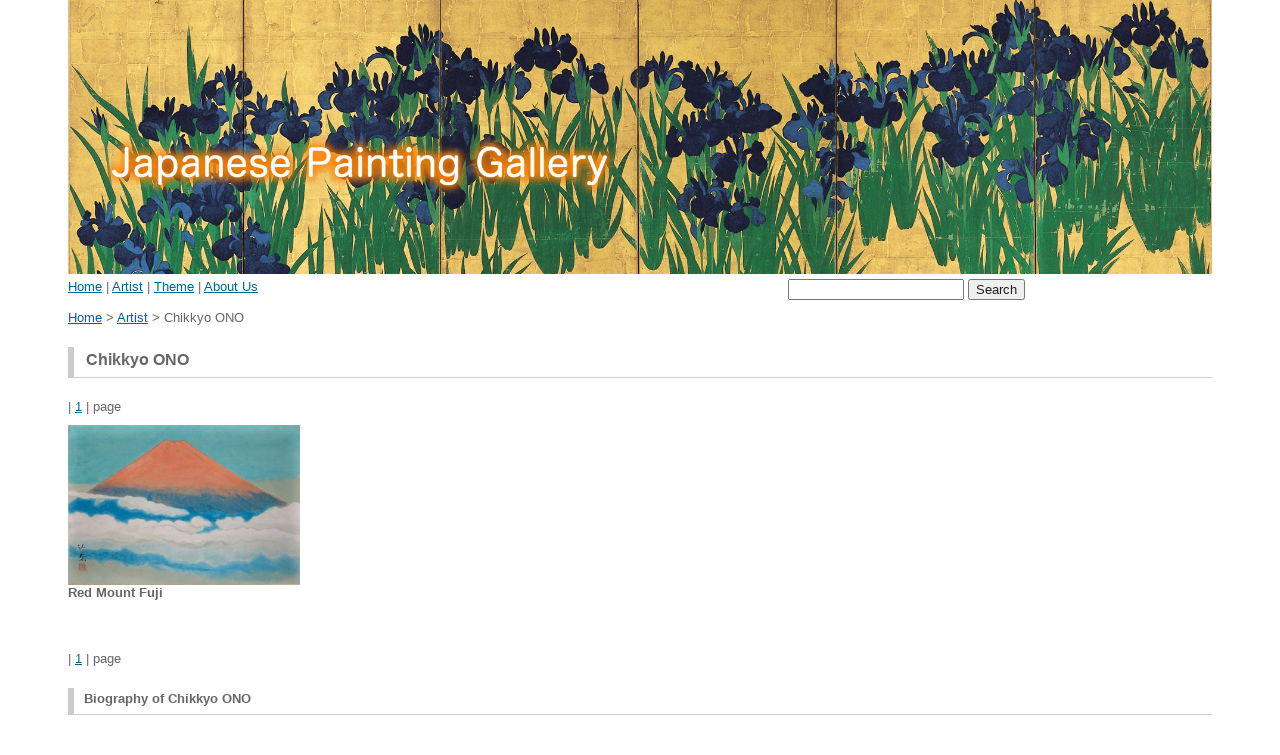

--- FILE ---
content_type: text/html
request_url: https://www.japanese-painting.com/artist/chikkyo_ono/
body_size: 3552
content:
<!doctype html><!--[if lt IE 7]> <html class="ie6 oldie"> <![endif]--><!--[if IE 7]>    <html class="ie7 oldie"> <![endif]--><!--[if IE 8]>    <html class="ie8 oldie"> <![endif]--><!--[if gt IE 8]><!--><html class=""><!-- InstanceBegin template="/Templates/20160731.dwt" codeOutsideHTMLIsLocked="false" --><!--<![endif]--><head><meta charset="UTF-8"><meta name="viewport" content="width=device-width, initial-scale=1"><!-- InstanceBeginEditable name="doctitle" --><title>Chikkyo ONO's artworks - Japanese Painting Gallery</title><!-- InstanceEndEditable --><link href="../../css/boilerplate.css" rel="stylesheet" type="text/css"><link href="../../css/style.css" rel="stylesheet" type="text/css"><!-- ファイルの先頭の HTML タグを囲む条件付きコメントの詳細については、以下を参照 : paulirish.com/2008/conditional-stylesheets-vs-css-hacks-answer-neither/Modernizr (http://www.modernizr.com/) のカスタマイズされたビルドを使用している場合は、以下を実行 : * js へのリンクをここに挿入* html5shiv への以下のリンクを削除* 先頭の html タグに「js 以外の」クラスを追加* Modernizr ビルドに MQ Polyfill を含めた場合は、respond.min.js へのリンクも削除可能 --><!--[if lt IE 9]><script src="//html5shiv.googlecode.com/svn/trunk/html5.js"></script><![endif]--><script src="../../css/respond.min.js"></script><!-- InstanceBeginEditable name="head" --><meta name="keywords" content="Chikkyo Ono,paintings,prints"><meta name="description" content="Chikkyo ONO's paintings and prints for sale. Japanese Painting Gallery carries a great variety of Chikkyo ONO's artworks."><!-- InstanceEndEditable --><script>  (function(i,s,o,g,r,a,m){i['GoogleAnalyticsObject']=r;i[r]=i[r]||function(){  (i[r].q=i[r].q||[]).push(arguments)},i[r].l=1*new Date();a=s.createElement(o),  m=s.getElementsByTagName(o)[0];a.async=1;a.src=g;m.parentNode.insertBefore(a,m)  })(window,document,'script','//www.google-analytics.com/analytics.js','ga');  ga('create', 'UA-45217605-1', 'auto');  ga('send', 'pageview');</script><link href="../../css/simplelightbox.min.css" rel="stylesheet" media="all" type="text/css" /><link href="../../css/common.css" rel="stylesheet" type="text/css"><link href="../../css/wraparound.css" rel="stylesheet" type="text/css"><script src="https://ajax.googleapis.com/ajax/libs/jquery/1.11.1/jquery.min.js"></script><script data-ad-client="ca-pub-4725650272233401" async src="https://pagead2.googlesyndication.com/pagead/js/adsbygoogle.js"></script></head><body><div id="fb-root"></div><script>(function(d, s, id) {  var js, fjs = d.getElementsByTagName(s)[0];  if (d.getElementById(id)) return;  js = d.createElement(s); js.id = id;  js.src = 'https://connect.facebook.net/ja_JP/sdk.js#xfbml=1&version=v3.2';  fjs.parentNode.insertBefore(js, fjs);}(document, 'script', 'facebook-jssdk'));</script><div class="gridContainer clearfix">  <div id="logo"><a href="../../index.html"><img src="../../image/logo2019.10.19.jpg" alt="Japanese Painting Gallery"></a><br></div>  <div id="navi"><a href="../../index.html">Home</a> | <a href="../index.html">Artist</a> | <a href="../../theme/index.html">Theme</a> | <a href="../../about/index.html">About Us</a></div>  <div id="search"><form action="http://www.google.com" id="cse-search-box" target="_blank">    <div>      <input type="hidden" name="cx" value="partner-pub-4725650272233401:8878920903" />      <input type="hidden" name="ie" value="UTF-8" />      <input type="text" name="q" size="20" />      <input type="submit" name="sa" value="Search" />    </div>  </form>  <script type="text/javascript" src="http://www.google.com/coop/cse/brand?form=cse-search-box&amp;lang=en"></script></div>  <!-- InstanceBeginEditable name="EditRegion1" -->  <div id="breadcrumb"><a href="../../index.html">Home</a> &gt; <a href="../index.html">Artist</a> &gt;<span class="h1"> Chikkyo ONO</span></div>  <div id="title">    <h1><span class="h1">Chikkyo ONO</span></h1>  </div>  <div id="page1"><!-- #BeginLibraryItem "/Library/chikkyo_ono_page_number.lbi" -->| <a href="index.html">1</a> | page<!-- #EndLibraryItem --></div>  <div id="artwork1"><a href="artwork/index.html"><img src="image/4000-red_mount_fuji.jpg" alt="Red Mount Fuji, silkscreen by Chikkyo ONO"></a><strong>Red Mount Fuji</strong></div>  <div id="artwork2"><br>  </div>  <div id="artwork3"></div>  <div id="artwork4"></div>  <div id="artwork5"></div>  <div id="artwork6"></div>  <div id="artwork7"></div>  <div id="artwork8"></div>  <div id="artwork9"></div>  <div id="artwork10"></div>  <div id="artwork11"></div>  <div id="artwork12"></div>  <div id="artwork13"></div>  <div id="artwork14"></div>  <div id="artwork15"></div>  <div id="artwork16"></div>  <div id="artwork17"></div>  <div id="artwork18"></div>  <div id="artwork19"></div>  <div id="artwork20"></div>  <div id="page2"><!-- #BeginLibraryItem "/Library/chikkyo_ono_page_number.lbi" -->| <a href="index.html">1</a> | page<!-- #EndLibraryItem --></div>  <div id="biography"><!-- #BeginLibraryItem "/Library/chikkyo_ono_biography.lbi" --><h2>Biography of Chikkyo ONO<br>    </h2>    <p>1889 - Japanese painter Chikkyo ONO was born in Okayama Prefecture. His true name is Eikichi.<br>1903 - Became a pupil of <a href="../seiho_takeuchi/index.html">Seiho TAKEUCHI</a>.<br>1909 - Entered the Kyoto City University of Arts.<br>1916 - Exhibited at the 10th Bunten Exhibition, and won the Special Award.<br>1918 - Established the Kokugasousakukyoukai with Bakusen TSUCHIDA and others.<br>1921 - Travel to Europe with Bakusen TSUCHIDA.<br>1936 - Appointed to the Judge of the Shin-bunten.<br>1947 - Appointed to the member of The Japan Art Academy.<br>1938 - Took office as the standing director of the Nitten.<br>1968 - Selected to the Person of Cultural Merits.<br>1976 - Given the Order of Culture.<br>1979 - Chikkyo ONO passed away at the age of 89.</p><!-- #EndLibraryItem --></div>  <!-- InstanceEndEditable -->  <div id="share">  <div class="fb-page" data-href="https://www.facebook.com/JapanesePaintingGallery/" data-tabs="timeline" data-width="500" data-height="400" data-small-header="false" data-adapt-container-width="true" data-hide-cover="false" data-show-facepile="false"><blockquote cite="https://www.facebook.com/JapanesePaintingGallery/" class="fb-xfbml-parse-ignore"><a href="https://www.facebook.com/JapanesePaintingGallery/">Japanese Painting Gallery</a></blockquote></div>  </div>  <div id="inquiry">  <a class="twitter-timeline" width="320px" height="400px" data-link-color="#069"href="https://twitter.com/_J_P_Gallery?ref_src=twsrc%5Etfw">Tweets by _J_P_Gallery</a> <script async src="https://platform.twitter.com/widgets.js" charset="utf-8"></script>   <p>If you have any questions, please fill out the following inquiry form.<br>      <a href="../../inquiry/index.html" target="_blank">Inquiry  Form</a></p>  <div class="ninja_onebutton"><script type="text/javascript">//<![CDATA[(function(d){if(typeof(window.NINJA_CO_JP_ONETAG_BUTTON_4b0e99a766b8ae44337977263844df6e)=='undefined'){    document.write("<sc"+"ript type='text\/javascript' src='\/\/omt.shinobi.jp\/b\/4b0e99a766b8ae44337977263844df6e'><\/sc"+"ript>");}else{    window.NINJA_CO_JP_ONETAG_BUTTON_4b0e99a766b8ae44337977263844df6e.ONETAGButton_Load();}})(document);//]]></script><span class="ninja_onebutton_hidden" style="display:none;"></span><span style="display:none;" class="ninja_onebutton_hidden"></span></div><a class="ig-b- ig-b-v-24" href="https://www.instagram.com/japanesepainting/?ref=badge"><img src="//badges.instagram.com/static/images/ig-badge-view-24.png" alt="Instagram" /></a></div>  <div id="footer1"><h3>For Customers</h3>    <br>    <a href="../../order_delivery/index.html">Order and Delivery</a><br>    <a href="../../service/index.html">Our Service</a><br>  <a href="../../faq/index.html">Frequently Asked Question</a></div>  <div id="footer2"><h3>Japanese Painting Gallery</h3>    <br>    <a href="../../about/index.html">About Us</a><br>    Contact Us<br>    <a href="../../privacy/index.html">Privacy Policy</a><br>    <a href="../../terms_of_service/index.html">Terms of Service</a><br>  <a href="../../sitemap/index.html">Site Map</a></div>  <div id="footer3"><h3>Knowledge</h3>    <br>    <a href="../../japanese_painting/index.html">What is Japanese Painting</a><br>What is Japanese Print<br><a href="../../kakejiku/index.html">What is Japanese Kakejiku</a><br><a href="../../ukiyoe/index.html">What is Ukiyoe</a></div>  <div id="footer4"><h3>Language</h3>    <br>    <a href="../../index.html">English</a><br>    <a href="../../chinese.html">Chinese</a><br>  </div>  <div id="copyright">Copyright 2006 - 2020 Japanese Painting Gallery All Rights Reserved.</div></div><script type="text/javascript"></script><script src="../../js/simple-lightbox.min.js" type="text/javascript"></script><script>	$(document).ready(function() {		$('.gallery a').simpleLightbox({			captionsData	: "alt"		});	});</script></body><!-- InstanceEnd --></html>

--- FILE ---
content_type: text/html; charset=utf-8
request_url: https://www.google.com/recaptcha/api2/aframe
body_size: 266
content:
<!DOCTYPE HTML><html><head><meta http-equiv="content-type" content="text/html; charset=UTF-8"></head><body><script nonce="63TEi1a9pL_LCZaW8Oga9w">/** Anti-fraud and anti-abuse applications only. See google.com/recaptcha */ try{var clients={'sodar':'https://pagead2.googlesyndication.com/pagead/sodar?'};window.addEventListener("message",function(a){try{if(a.source===window.parent){var b=JSON.parse(a.data);var c=clients[b['id']];if(c){var d=document.createElement('img');d.src=c+b['params']+'&rc='+(localStorage.getItem("rc::a")?sessionStorage.getItem("rc::b"):"");window.document.body.appendChild(d);sessionStorage.setItem("rc::e",parseInt(sessionStorage.getItem("rc::e")||0)+1);localStorage.setItem("rc::h",'1769538725437');}}}catch(b){}});window.parent.postMessage("_grecaptcha_ready", "*");}catch(b){}</script></body></html>

--- FILE ---
content_type: text/css
request_url: https://www.japanese-painting.com/css/boilerplate.css
body_size: 3813
content:
@charset "utf-8";
/*
/* 
 * HTML5 ✰ Boilerplate	
 *
 * 以下は、クロスブラウザースタイリングに関する多くのリサーチの結果です。
 * Nicolas Gallagher、Jonathan Neal、
 * Kroc Camen および H5BP 部門のコミュニティとチームの貢献に対してここに心より感謝申し上げます。
 *
 * この CSS について詳しくは、h5bp.com/css を参照してください
 * 
 * Dreamweaver の変更点 : 
 * 1. 選択ハイライトをコメントアウトしました
 * 2. メディアクエリセクションを削除しました (別のファイルに独自のセクションを追加)
 *
 * ==|== 正規化 ==========================================================
 */


/* =============================================================================
   HTML5 表示定義
   ========================================================================== */

article, aside, details, figcaption, figure, footer, header, hgroup, nav, section { display: block; }
audio, canvas, video { display: inline-block; *display: inline; *zoom: 1; }
audio:not([controls]) { display: none; }
[hidden] { display: none; }

/* =============================================================================
   ベース
   ========================================================================== */

/*
 * 1. 本文のフォントサイズの設定に em 単位を使用している場合、IE6/7 のテキストの正常でないサイズ変更を修正
 * 2. IE 以外での垂直スクロールバーの使用を強制
 * 3. ユーザーズームを無効にしないと、デバイス方向の変更で iOS テキストサイズが調整されないように修正 : h5bp.com/g
 */

html { font-size: 100%; overflow-y: scroll; -webkit-text-size-adjust: 100%; -ms-text-size-adjust: 100%; }

body { margin: 0; font-size: 13px; line-height: 1.231; }

body, button, input, select, textarea { font-family: sans-serif; color: #222; }

/* 
 * 選択ハイライトでテキストシャドウを削除 : h5bp.com/I
 * これらの選択の宣言は、個々に行われる必要があります
 * 関連項目 : ホットピンク (または、デザインに合わせて背景色をカスタマイズ)
 */

/* Dreamweaver : 選択ハイライトをカスタマイズする場合は、これらを非コメント化します
 *::-moz-selection { background: #fe57a1; color: #fff; text-shadow: none; }
 *::selection { background: #fe57a1; color: #fff; text-shadow: none; }
 */

/* =============================================================================
   リンク
   ========================================================================== */

a { color: #00e; }
a:visited { color: #551a8b; }
a:hover { color: #06e; }
a:focus { outline: thin dotted; }

/* すべてのブラウザーで、フォーカスの設定時およびホバー時の読みやすさを改善 : h5bp.com/h */
a:hover, a:active { outline: 0; }


/* =============================================================================
   テキスト編集
   ========================================================================== */

abbr[title] { border-bottom: 1px dotted; }

b, strong {
	font-style: normal;
}

blockquote { margin: 1em 40px; }

dfn { font-style: italic; }

hr { display: block; height: 1px; border: 0; border-top: 1px solid #ccc; margin: 1em 0; padding: 0; }

ins { background: #ff9; color: #000; text-decoration: none; }

mark { background: #ff0; color: #000; font-style: italic; font-weight: bold; }

/* タイプライター字体ファミリーを再宣言 : h5bp.com/j */
pre, code, kbd, samp { font-family: monospace, monospace; _font-family: 'courier new', monospace; font-size: 1em; }

/* すべてのブラウザーでのプリフォーマットテキストの読みやすさを改善 */
pre { white-space: pre; white-space: pre-wrap; word-wrap: break-word; }

q { quotes: none; }
q:before, q:after { content: ""; content: none; }

small { font-size: 85%; }

/* 行の高さに影響を与えずに、サブスクリプトおよびスーパースクリプトコンテンツを配置 : h5bp.com/k */
sub, sup { font-size: 75%; line-height: 0; position: relative; vertical-align: baseline; }
sup { top: -0.5em; }
sub { bottom: -0.25em; }


/* =============================================================================
   リスト
   ========================================================================== */

ul, ol { margin: 1em 0; padding: 0 0 0 40px; }
dd { margin: 0 0 0 40px; }
nav ul, nav ol { list-style: none; list-style-image: none; margin: 0; padding: 0; }


/* =============================================================================
   埋め込まれたコンテンツ
   ========================================================================== */

/*
 * 1. IE7 で拡大/縮小する際の画質を改善 : h5bp.com/d
 * 2. イメージコンテナでのイメージとボーダーとの間の隙間を削除 : h5bp.com/e
 */

img { border: 0; -ms-interpolation-mode: bicubic; vertical-align: middle; }

/*
 * IE9 で非表示にならないオーバーフローを修正
 */

svg:not(:root) { overflow: hidden; }


/* =============================================================================
   図
   ========================================================================== */

figure { margin: 0; }


/* =============================================================================
   フォーム
   ========================================================================== */

form { margin: 0; }
fieldset { border: 0; margin: 0; padding: 0; }

/* “ラベル” が、関連付けられたフォームエレメントにフォーカスをシフトするように指定 */
label { cursor: pointer; }

/* 
 * 1. IE6/7/8/9 の継承しないカラーを修正
 * 2. IE6/7 正常に表示されない整列を修正
 */

legend { border: 0; *margin-left: -7px; padding: 0; }

/*
 * 1. すべてのブラウザーでの継承しないフォントサイズを修正
 * 2. FF3/4 S5 Chrome のマージンを削除
 * 3. すべてのブラウザーの縦揃えの一貫した表示を定義
 */

button, input, select, textarea { font-size: 100%; margin: 0; vertical-align: baseline; *vertical-align: middle; }

/*
 * 1. FF3/4 に合わせて行の高さを標準に定義 (UA スタイルシートで !important を使用して設定)
 * 2. IE6/7 で正常に表示されない内部間隔を修正
 */

button, input { line-height: normal; *overflow: visible; }

/*
 * IE6/7 のオーバーラップとホワイトスペースの問題を回避するために “テーブル” の内部間隔を再導入
 */

table button, table input { *overflow: auto; }

/*
 * 1. クリック可能なフォームエレメントの手の形のカーソルを表示
 * 2. iOS のクリック可能なフォームエレメントのスタイル付けを許可
 */

button, input[type="button"], input[type="reset"], input[type="submit"] { cursor: pointer; -webkit-appearance: button; }

/*
 * 一貫したボックスのサイズ変更および外観を保持
 */

input[type="checkbox"], input[type="radio"] { box-sizing: border-box; }
input[type="search"] { -webkit-appearance: textfield; -moz-box-sizing: content-box; -webkit-box-sizing: content-box; box-sizing: content-box; }
input[type="search"]::-webkit-search-decoration { -webkit-appearance: none; }

/* 
 * FF3/4 の内部余白とボーダーを削除 :  h5bp.com/l 
 */

button::-moz-focus-inner, input::-moz-focus-inner { border: 0; padding: 0; }

/* 
 * 1. IE6/7/8/9 のデフォルトの垂直スクロールバーを削除 
 * 2. 垂直のサイズ変更のみを許可
 */

textarea { overflow: auto; vertical-align: top; resize: vertical; }

/* フォームの有効期間のカラー */
input:valid, textarea:valid {  }
input:invalid, textarea:invalid { background-color: #f0dddd; }


/* =============================================================================
   テーブル
   ========================================================================== */

table { border-collapse: collapse; border-spacing: 0; }
td { vertical-align: top; }


/* ==|== プライマリスタイル =====================================================
   作成者 :  
   ========================================================================== */
















/* ==|== 非セマンティックヘルパークラス ========================================
   このセクションの前にスタイルを定義してください。
   ========================================================================== */

/* イメージの置き換え用 */
.ir { display: block; border: 0; text-indent: -999em; overflow: hidden; background-color: transparent; background-repeat: no-repeat; text-align: left; direction: ltr; }
.ir br { display: none; }

/* スクリーンリーダーとブラウザーの両方で非表示 : h5bp.com/u */
.hidden { display: none !important; visibility: hidden; }

/* 視覚的にのみ非表示にする。ただし、スクリーンリーダーでは使用できるようにする : h5bp.com/v */
.visuallyhidden { border: 0; clip: rect(0 0 0 0); height: 1px; margin: -1px; overflow: hidden; padding: 0; position: absolute; width: 1px; }

/* キーボードを介して移動されたエレメントをフォーカスできるようにするために .visuallyhidden クラスを拡張 : h5bp.com/p */
.visuallyhidden.focusable:active, .visuallyhidden.focusable:focus { clip: auto; height: auto; margin: 0; overflow: visible; position: static; width: auto; }

/* スクリーンリーダーで視覚的に非表示 (ただし、レイアウトは保持) */
.invisible { visibility: hidden; }

/* フロートを含める : h5bp.com/q */ 
.clearfix:before, .clearfix:after { content: ""; display: table; }
.clearfix:after { clear: both; }
.clearfix { zoom: 1; }


/* ==|== スタイルを印刷 =======================================================
   スタイルを印刷。
   インラインにして必要な HTTP 接続を回避 : h5bp.com/r
   ========================================================================== */
 
 @media print {
  * { background: transparent !important; color: black !important; text-shadow: none !important; filter:none !important; -ms-filter: none !important; } /* 黒は速く印刷される : h5bp.com/s */
  a, a:visited { text-decoration: underline; }
  a[href]:after { content: " (" attr(href) ")"; }
  abbr[title]:after { content: " (" attr(title) ")"; }
  .ir a:after, a[href^="javascript:"]:after, a[href^="#"]:after { content: ""; }  /* イメージのリンクまたは javascript/内部リンクを表示しない */
  pre, blockquote { border: 1px solid #999; page-break-inside: avoid; }
  thead { display: table-header-group; } /* h5bp.com/t */
  tr, img { page-break-inside: avoid; }
  img { max-width: 100% !important; }
  @page { margin: 0.5cm; }
  p, h2, h3 {
	orphans: 3;
	widows: 3;
	padding-top: 5px;
	padding-bottom: 5px;
}
  h2, h3 { page-break-after: avoid; }
}


--- FILE ---
content_type: text/css
request_url: https://www.japanese-painting.com/css/style.css
body_size: 11144
content:
@charset "UTF-8";/* 標準可変メディア   メモ : 可変メディアでは、HTML からメディアの高さおよび幅の属性を削除する必要がある   http://www.alistapart.com/articles/fluid-images/ */img, object, embed, video {	max-width: 100%;	text-align: center;}/* IE 6 では最大幅がサポートされていないため、デフォルトで幅 100% に設定される */.ie6 img {	width:100%;}/*	Dreamweaver 可変グリッドプロパティ	----------------------------------	dw-num-cols-mobile:		24;	dw-num-cols-tablet:		24;	dw-num-cols-desktop:	24;	dw-gutter-percentage:	20;		以下からヒントを入手 : Ethan Marcotte 氏の「レスポンシブ Web デザイン」 	http://www.alistapart.com/articles/responsive-web-design		および Joni Korpi 氏の「Golden Grid System」	http://goldengridsystem.com/ *//* モバイルレイアウト : 480 px およびそれ以下. */.gridContainer {	margin-left: auto;	margin-right: auto;	width: 90.368%;	padding-left: 0.3159%;	padding-right: 0.3159%;}#logo {	clear: both;	float: left;	margin-left: 0;	width: 100%;	display: block;}#navi {	clear: both;	float: left;	margin-left: 0;	width: 100%;	display: block;	padding-top: 5px;	padding-bottom: 5px;}#search {	clear: both;	float: left;	margin-left: 0;	width: 100%;	display: block;	padding-top: 5px;	padding-bottom: 5px;}#breadcrumb {	clear: both;	float: left;	margin-left: 0;	width: 100%;	display: block;	padding-top: 5px;	padding-bottom: 5px;}#title {	clear: both;	float: left;	margin-left: 0;	width: 100%;	display: block;	padding-top: 5px;	padding-bottom: 5px;}#content1 {	clear: both;	float: left;	margin-left: 0;	width: 100%;	display: block;	padding-top: 5px;	padding-bottom: 5px;}#content2 {	clear: both;	float: left;	margin-left: 0;	width: 100%;	display: block;}#content3 {	clear: both;	float: left;	margin-left: 0;	width: 100%;	display: block;}#content4 {	clear: both;	float: left;	margin-left: 0;	width: 100%;	display: block;}#artwork1 {	clear: both;	float: left;	margin-left: 0;	width: 45.4545%;	display: block;	padding-top: 5px;	padding-bottom: 5px;}#artwork2 {	clear: none;	float: left;	margin-left: 9.0909%;	width: 45.4545%;	display: block;	padding-top: 5px;	padding-bottom: 5px;}#artwork3 {	clear: both;	float: left;	margin-left: 0;	width: 45.4545%;	display: block;	padding-top: 5px;	padding-bottom: 5px;}#artwork4 {	clear: none;	float: left;	margin-left: 9.0909%;	width: 45.4545%;	display: block;	padding-top: 5px;	padding-bottom: 5px;}#artwork5 {	clear: both;	float: left;	margin-left: 0;	width: 45.4545%;	display: block;	padding-top: 5px;	padding-bottom: 5px;}#artwork6 {	clear: none;	float: left;	margin-left: 9.0909%;	width: 45.4545%;	display: block;	padding-top: 5px;	padding-bottom: 5px;}#artwork7 {	clear: both;	float: left;	margin-left: 0;	width: 45.4545%;	display: block;	padding-top: 5px;	padding-bottom: 5px;}#artwork8 {	clear: none;	float: left;	margin-left: 9.0909%;	width: 45.4545%;	display: block;	padding-top: 5px;	padding-bottom: 5px;}#artwork9 {	clear: both;	float: left;	margin-left: 0;	width: 45.4545%;	display: block;	padding-top: 5px;	padding-bottom: 5px;}#artwork10 {	clear: none;	float: left;	margin-left: 9.0909%;	width: 45.4545%;	display: block;	padding-top: 5px;	padding-bottom: 5px;}#biography {	clear: both;	float: left;	margin-left: 0;	width: 100%;	display: block;	padding-top: 5px;	padding-bottom: 5px;}#share {	clear: both;	float: left;	margin-left: 0;	width: 100%;	display: block;	padding-top: 5px;	padding-bottom: 5px;}#inquiry {	clear: both;	float: left;	margin-left: 0;	width: 100%;	display: block;	padding-top: 5px;	padding-bottom: 5px;}#footer1 {	clear: both;	float: left;	margin-left: 0;	width: 100%;	display: block;	padding-top: 5px;	padding-bottom: 5px;}#footer2 {	clear: both;	float: left;	margin-left: 0;	width: 100%;	display: block;	padding-top: 5px;	padding-bottom: 5px;}#footer3 {	clear: both;	float: left;	margin-left: 0;	width: 100%;	display: block;	padding-top: 5px;	padding-bottom: 5px;}#footer4 {	clear: both;	float: left;	margin-left: 0;	width: 100%;	display: block;	padding-top: 5px;	padding-bottom: 5px;}#copyright {	clear: both;	float: left;	margin-left: 0;	width: 100%;	display: block;	padding-top: 5px;	padding-bottom: 5px;	background-color: #CCC;	text-align: center;}#order_delivery {	clear: both;	float: left;	margin-left: 0;	width: 100%;	display: block;	padding-top: 5px;	padding-bottom: 5px;}#our_service {	clear: both;	float: left;	margin-left: 0;	width: 100%;	display: block;	padding-top: 5px;	padding-bottom: 5px;}#home_greetings {	clear: both;	float: left;	margin-left: 0;	width: 100%;	display: block;}#home_information {	clear: both;	float: left;	margin-left: 0;	width: 100%;	display: block;}#artwork11 {	clear: both;	float: left;	margin-left: 0;	width: 45.4545%;	display: block;	padding-top: 5px;	padding-bottom: 5px;}#artwork12 {	clear: none;	float: left;	margin-left: 9.0909%;	width: 45.4545%;	display: block;	padding-top: 5px;	padding-bottom: 5px;}#artwork13 {	clear: both;	float: left;	margin-left: 0;	width: 45.4545%;	display: block;	padding-top: 5px;	padding-bottom: 5px;}#artwork14 {	clear: none;	float: left;	margin-left: 9.0909%;	width: 45.4545%;	display: block;	padding-top: 5px;	padding-bottom: 5px;}#artwork15 {	clear: both;	float: left;	margin-left: 0;	width: 45.4545%;	display: block;	padding-top: 5px;	padding-bottom: 5px;}#artwork16 {	clear: none;	float: left;	margin-left: 9.0909%;	width: 45.4545%;	display: block;	padding-top: 5px;	padding-bottom: 5px;}#artwork17 {	clear: both;	float: left;	margin-left: 0;	width: 45.4545%;	display: block;	padding-top: 5px;	padding-bottom: 5px;}#artwork18 {	clear: none;	float: left;	margin-left: 9.0909%;	width: 45.4545%;	display: block;	padding-top: 5px;	padding-bottom: 5px;}#artwork19 {	clear: both;	float: left;	margin-left: 0;	width: 45.4545%;	display: block;	padding-top: 5px;	padding-bottom: 5px;}#artwork20 {	clear: none;	float: left;	margin-left: 9.0909%;	width: 45.4545%;	display: block;	padding-top: 5px;	padding-bottom: 5px;}#page1 {	clear: both;	float: left;	margin-left: 0;	width: 100%;	display: block;	padding-top: 5px;	padding-bottom: 5px;}#page2 {	clear: both;	float: left;	margin-left: 0;	width: 100%;	display: block;	padding-top: 5px;	padding-bottom: 5px;}#artwork_image {	clear: both;	float: left;	margin-left: 0;	width: 100%;	display: block;	text-align: left;}#artwork_detail {	clear: both;	float: left;	margin-left: 0;	width: 100%;	display: block;	padding-top: 5px;	padding-left: 5px;}#estimate {	clear: both;	float: left;	margin-left: 0;	width: 100%;	display: block;	padding-bottom: 5px;	padding-left: 5px;}#more {	clear: both;	float: left;	margin-left: 0;	width: 100%;	display: block;	padding-top: 5px;	padding-bottom: 5px;}#like {	clear: both;	float: left;	margin-left: 0;	width: 100%;	display: block;	padding-top: 5px;	padding-bottom: 5px;}#more_work1 {	clear: both;	float: left;	margin-left: 0;	width: 45.4545%;	display: block;	padding-top: 5px;	padding-bottom: 5px;}#more_work2 {	clear: none;	float: left;	margin-left: 9.0909%;	width: 45.4545%;	display: block;	padding-top: 5px;	padding-bottom: 5px;}#more_work3 {	clear: both;	float: left;	margin-left: 0;	width: 45.4545%;	display: block;	padding-top: 5px;	padding-bottom: 5px;}#more_work4 {	clear: none;	float: left;	margin-left: 9.0909%;	width: 45.4545%;	display: block;	padding-top: 5px;	padding-bottom: 5px;}#like_work1 {	clear: both;	float: left;	margin-left: 0;	width: 45.4545%;	display: block;	padding-top: 5px;	padding-bottom: 5px;}#like_work2 {	clear: none;	float: left;	margin-left: 9.0909%;	width: 45.4545%;	display: block;	padding-top: 5px;	padding-bottom: 5px;}#like_work3 {	clear: both;	float: left;	margin-left: 0;	width: 45.4545%;	display: block;	padding-top: 5px;	padding-bottom: 5px;}#like_work4 {	clear: none;	float: left;	margin-left: 9.0909%;	width: 45.4545%;	display: block;	padding-top: 5px;	padding-bottom: 5px;}#market_price {	clear: both;	float: left;	margin-left: 0;	width: 100%;	display: block;	font-size: 14px;	color: #F30;	padding-top: 5px;	padding-left: 5px;}#theme_cherryblossom {	clear: both;	float: left;	margin-left: 0;	width: 45.4545%;	display: block;	padding-top: 10px;	padding-bottom: 10px;}#theme_plumblossom {	clear: none;	float: left;	margin-left: 9.0909%;	width: 45.4545%;	display: block;	padding-top: 10px;	padding-bottom: 10px;}#theme_peachblossom {	clear: both;	float: left;	margin-left: 0;	width: 45.4545%;	display: block;	padding-top: 10px;	padding-bottom: 10px;}#theme_iris {	clear: none;	float: left;	margin-left: 9.0909%;	width: 45.4545%;	display: block;	padding-top: 10px;	padding-bottom: 10px;}#theme_peony {	clear: both;	float: left;	margin-left: 0;	width: 45.4545%;	display: block;	padding-top: 10px;	padding-bottom: 10px;}#theme_hydrangea {	clear: none;	float: left;	margin-left: 9.0909%;	width: 45.4545%;	display: block;	padding-top: 10px;	padding-bottom: 10px;}#title2 {	clear: both;	float: left;	margin-left: 0;	width: 100%;	display: block;}#title_flower {	clear: both;	float: left;	margin-left: 0;	width: 100%;	display: block;}#theme_list {	clear: both;	float: left;	margin-left: 0;	width: 100%;	display: block;	padding-top: 5px;	padding-bottom: 5px;}#theme_sunflower {	clear: both;	float: left;	margin-left: 0;	width: 45.4545%;	display: block;	padding-top: 10px;	padding-bottom: 10px;}#theme_camellia {	clear: none;	float: left;	margin-left: 9.0909%;	width: 45.4545%;	display: block;	padding-top: 10px;	padding-bottom: 10px;}#theme_chrysanthemum {	clear: both;	float: left;	margin-left: 0;	width: 45.4545%;	display: block;	padding-top: 10px;	padding-bottom: 10px;}#theme_rose {	clear: none;	float: left;	margin-left: 9.0909%;	width: 45.4545%;	display: block;	padding-top: 10px;	padding-bottom: 10px;}#theme_water_lily {	clear: both;	float: left;	margin-left: 0;	width: 45.4545%;	display: block;	padding-top: 10px;	padding-bottom: 10px;}#theme_shochikubai {	clear: none;	float: left;	margin-left: 9.0909%;	width: 45.4545%;	display: block;	padding-top: 10px;	padding-bottom: 10px;}#theme_botanical {	clear: both;	float: left;	margin-left: 0;	width: 45.4545%;	display: block;	padding-top: 10px;	padding-bottom: 10px;}#theme_flower {	clear: none;	float: left;	margin-left: 9.0909%;	width: 45.4545%;	display: block;	padding-top: 10px;	padding-bottom: 10px;}#title_landscape {	clear: both;	float: left;	margin-left: 0;	width: 100%;	display: block;}#title_bird_animal {	clear: both;	float: left;	margin-left: 0;	width: 100%;	display: block;}#title_figure {	clear: both;	float: left;	margin-left: 0;	width: 100%;	display: block;}#title_still_life {	clear: both;	float: left;	margin-left: 0;	width: 100%;	display: block;}#title_four_seasons {	clear: both;	float: left;	margin-left: 0;	width: 100%;	display: block;}#title_others {	clear: both;	float: left;	margin-left: 0;	width: 100%;	display: block;}#theme_fuji {	clear: both;	float: left;	margin-left: 0;	width: 45.4545%;	display: block;	padding-top: 10px;	padding-bottom: 10px;}#theme_mountain {	clear: none;	float: left;	margin-left: 9.0909%;	width: 45.4545%;	display: block;	padding-top: 10px;	padding-bottom: 10px;}#theme_hill {	clear: both;	float: left;	margin-left: 0;	width: 45.4545%;	display: block;	padding-top: 10px;	padding-bottom: 10px;}#theme_forest {	clear: none;	float: left;	margin-left: 9.0909%;	width: 45.4545%;	display: block;	padding-top: 10px;	padding-bottom: 10px;}#theme_tree_woods {	clear: both;	float: left;	margin-left: 0;	width: 45.4545%;	display: block;	padding-top: 10px;	padding-bottom: 10px;}#theme_river {	clear: none;	float: left;	margin-left: 9.0909%;	width: 45.4545%;	display: block;	padding-top: 10px;	padding-bottom: 10px;}#theme_lake {	clear: both;	float: left;	margin-left: 0;	width: 45.4545%;	display: block;	padding-top: 10px;	padding-bottom: 10px;}#theme_pond {	clear: none;	float: left;	margin-left: 9.0909%;	width: 45.4545%;	display: block;	padding-top: 10px;	padding-bottom: 10px;}#theme_sea_ocean {	clear: both;	float: left;	margin-left: 0;	width: 45.4545%;	display: block;	padding-top: 10px;	padding-bottom: 10px;}#theme_wave {	clear: none;	float: left;	margin-left: 9.0909%;	width: 45.4545%;	display: block;	padding-top: 10px;	padding-bottom: 10px;}#theme_swamp {	clear: both;	float: left;	margin-left: 0;	width: 45.4545%;	display: block;	padding-top: 10px;	padding-bottom: 10px;}#theme_marsh {	clear: none;	float: left;	margin-left: 9.0909%;	width: 45.4545%;	display: block;	padding-top: 10px;	padding-bottom: 10px;}#theme_plain_prairie {	clear: both;	float: left;	margin-left: 0;	width: 45.4545%;	display: block;	padding-top: 10px;	padding-bottom: 10px;}#theme_desert {	clear: none;	float: left;	margin-left: 9.0909%;	width: 45.4545%;	display: block;	padding-top: 10px;	padding-bottom: 10px;}#theme_waterfall {	clear: both;	float: left;	margin-left: 0;	width: 45.4545%;	display: block;	padding-top: 10px;	padding-bottom: 10px;}#theme_precipice_cliff {	clear: none;	float: left;	margin-left: 9.0909%;	width: 45.4545%;	display: block;	padding-top: 10px;	padding-bottom: 10px;}#theme_sky_cloud {	clear: both;	float: left;	margin-left: 0;	width: 45.4545%;	display: block;	padding-top: 10px;	padding-bottom: 10px;}#theme_volcano {	clear: none;	float: left;	margin-left: 9.0909%;	width: 45.4545%;	display: block;	padding-top: 10px;	padding-bottom: 10px;}#theme_island {	clear: both;	float: left;	margin-left: 0;	width: 45.4545%;	display: block;	padding-top: 10px;	padding-bottom: 10px;}#theme_glacier_iceberg {	clear: none;	float: left;	margin-left: 9.0909%;	width: 45.4545%;	display: block;	padding-top: 10px;	padding-bottom: 10px;}#theme_valley_gorge {	clear: both;	float: left;	margin-left: 0;	width: 45.4545%;	display: block;	padding-top: 10px;	padding-bottom: 10px;}#theme_garden {	clear: none;	float: left;	margin-left: 9.0909%;	width: 45.4545%;	display: block;	padding-top: 10px;	padding-bottom: 10px;}#theme_room {	clear: both;	float: left;	margin-left: 0;	width: 45.4545%;	display: block;	padding-top: 10px;	padding-bottom: 10px;}#theme_temple {	clear: none;	float: left;	margin-left: 9.0909%;	width: 45.4545%;	display: block;	padding-top: 10px;	padding-bottom: 10px;}#theme_shrine {	clear: both;	float: left;	margin-left: 0;	width: 45.4545%;	display: block;	padding-top: 10px;	padding-bottom: 10px;}#theme_castle {	clear: none;	float: left;	margin-left: 9.0909%;	width: 45.4545%;	display: block;	padding-top: 10px;	padding-bottom: 10px;}#theme_house {	clear: both;	float: left;	margin-left: 0;	width: 45.4545%;	display: block;	padding-top: 10px;	padding-bottom: 10px;}#theme_building_architecture {	clear: none;	float: left;	margin-left: 9.0909%;	width: 45.4545%;	display: block;	padding-top: 10px;	padding-bottom: 10px;}#city_urban {	clear: both;	float: left;	margin-left: 0;	width: 45.4545%;	display: block;	padding-top: 10px;	padding-bottom: 10px;}#country_rural {	clear: none;	float: left;	margin-left: 9.0909%;	width: 45.4545%;	display: block;	padding-top: 10px;	padding-bottom: 10px;}#town {	clear: both;	float: left;	margin-left: 0;	width: 45.4545%;	display: block;	padding-top: 10px;	padding-bottom: 10px;}#theme_village {	clear: none;	float: left;	margin-left: 9.0909%;	width: 45.4545%;	display: block;	padding-top: 10px;	padding-bottom: 10px;}#theme_field {	clear: both;	float: left;	margin-left: 0;	width: 45.4545%;	display: block;	padding-top: 10px;	padding-bottom: 10px;}#theme_paddy_field {	clear: none;	float: left;	margin-left: 9.0909%;	width: 45.4545%;	display: block;	padding-top: 10px;	padding-bottom: 10px;}#farm {	clear: both;	float: left;	margin-left: 0;	width: 45.4545%;	display: block;	padding-top: 10px;	padding-bottom: 10px;}#ranch {	clear: none;	float: left;	margin-left: 9.0909%;	width: 45.4545%;	display: block;	padding-top: 10px;	padding-bottom: 10px;}#theme_bridge {	clear: both;	float: left;	margin-left: 0;	width: 45.4545%;	display: block;	padding-top: 10px;	padding-bottom: 10px;}#theme_cave {	clear: none;	float: left;	margin-left: 9.0909%;	width: 45.4545%;	display: block;	padding-top: 10px;	padding-bottom: 10px;}#theme_road {	clear: both;	float: left;	margin-left: 0;	width: 45.4545%;	display: block;	padding-top: 10px;	padding-bottom: 10px;}#theme_tower {	clear: none;	float: left;	margin-left: 9.0909%;	width: 45.4545%;	display: block;	padding-top: 10px;	padding-bottom: 10px;}#theme_rain {	clear: both;	float: left;	margin-left: 0;	width: 45.4545%;	display: block;	padding-top: 10px;	padding-bottom: 10px;}#theme_snow {	clear: none;	float: left;	margin-left: 9.0909%;	width: 45.4545%;	display: block;	padding-top: 10px;	padding-bottom: 10px;}#theme_fog_mist {	clear: both;	float: left;	margin-left: 0;	width: 45.4545%;	display: block;	padding-top: 10px;	padding-bottom: 10px;}#theme_wind {	clear: none;	float: left;	margin-left: 9.0909%;	width: 45.4545%;	display: block;	padding-top: 10px;	padding-bottom: 10px;}#theme_fire {	clear: both;	float: left;	margin-left: 0;	width: 45.4545%;	display: block;	padding-top: 10px;	padding-bottom: 10px;}#theme_morning {	clear: none;	float: left;	margin-left: 9.0909%;	width: 45.4545%;	display: block;	padding-top: 10px;	padding-bottom: 10px;}#theme_night {	clear: both;	float: left;	margin-left: 0;	width: 45.4545%;	display: block;	padding-top: 10px;	padding-bottom: 10px;}#theme_sun {	clear: none;	float: left;	margin-left: 9.0909%;	width: 45.4545%;	display: block;	padding-top: 10px;	padding-bottom: 10px;}#theme_moon {	clear: both;	float: left;	margin-left: 0;	width: 45.4545%;	display: block;	padding-top: 10px;	padding-bottom: 10px;}#theme_star {	clear: none;	float: left;	margin-left: 9.0909%;	width: 45.4545%;	display: block;	padding-top: 10px;	padding-bottom: 10px;}#theme_sunrise {	clear: both;	float: left;	margin-left: 0;	width: 45.4545%;	display: block;	padding-top: 10px;	padding-bottom: 10px;}#theme_sunset {	clear: none;	float: left;	margin-left: 9.0909%;	width: 45.4545%;	display: block;	padding-top: 10px;	padding-bottom: 10px;}#theme_rainbow {	clear: both;	float: left;	margin-left: 0;	width: 45.4545%;	display: block;	padding-top: 10px;	padding-bottom: 10px;}#theme_maple {	clear: none;	float: left;	margin-left: 9.0909%;	width: 45.4545%;	display: block;	padding-top: 10px;	padding-bottom: 10px;}#theme_astronomy_space {	clear: both;	float: left;	margin-left: 0;	width: 45.4545%;	display: block;	padding-top: 10px;	padding-bottom: 10px;}#theme_fireworks {	clear: none;	float: left;	margin-left: 9.0909%;	width: 45.4545%;	display: block;	padding-top: 10px;	padding-bottom: 10px;}#theme_fishing {	clear: both;	float: left;	margin-left: 0;	width: 45.4545%;	display: block;	padding-top: 10px;	padding-bottom: 10px;}#theme_tourist_spot {	clear: none;	float: left;	margin-left: 9.0909%;	width: 45.4545%;	display: block;	padding-top: 10px;	padding-bottom: 10px;}#theme_historic_site {	clear: both;	float: left;	margin-left: 0;	width: 45.4545%;	display: block;	padding-top: 10px;	padding-bottom: 10px;}#theme_panoramic {	clear: none;	float: left;	margin-left: 9.0909%;	width: 45.4545%;	display: block;	padding-top: 10px;	padding-bottom: 10px;}#theme_bird_eye {	clear: both;	float: left;	margin-left: 0;	width: 45.4545%;	display: block;	padding-top: 10px;	padding-bottom: 10px;}#theme_crane {	clear: both;	float: left;	margin-left: 0;	width: 45.4545%;	display: block;	padding-top: 10px;	padding-bottom: 10px;}#theme_egret {	clear: none;	float: left;	margin-left: 9.0909%;	width: 45.4545%;	display: block;	padding-top: 10px;	padding-bottom: 10px;}#theme_peacock {	clear: both;	float: left;	margin-left: 0;	width: 45.4545%;	display: block;	padding-top: 10px;	padding-bottom: 10px;}#theme_owl {	clear: none;	float: left;	margin-left: 9.0909%;	width: 45.4545%;	display: block;	padding-top: 10px;	padding-bottom: 10px;}#theme_eagle {	clear: both;	float: left;	margin-left: 0;	width: 45.4545%;	display: block;	padding-top: 10px;	padding-bottom: 10px;}#theme_hawk_falcon {	clear: none;	float: left;	margin-left: 9.0909%;	width: 45.4545%;	display: block;	padding-top: 10px;	padding-bottom: 10px;}#theme_pigeon_dove {	clear: both;	float: left;	margin-left: 0;	width: 45.4545%;	display: block;	padding-top: 10px;	padding-bottom: 10px;}#theme_pheasant {	clear: none;	float: left;	margin-left: 9.0909%;	width: 45.4545%;	display: block;	padding-top: 10px;	padding-bottom: 10px;}#theme_crow_raven {	clear: both;	float: left;	margin-left: 0;	width: 45.4545%;	display: block;	padding-top: 10px;	padding-bottom: 10px;}#theme_mandarin_duck {	clear: none;	float: left;	margin-left: 9.0909%;	width: 45.4545%;	display: block;	padding-top: 10px;	padding-bottom: 10px;}#theme_kingfisher {	clear: both;	float: left;	margin-left: 0;	width: 45.4545%;	display: block;	padding-top: 10px;	padding-bottom: 10px;}#theme_swan {	clear: none;	float: left;	margin-left: 9.0909%;	width: 45.4545%;	display: block;	padding-top: 10px;	padding-bottom: 10px;}#theme_bird {	clear: both;	float: left;	margin-left: 0;	width: 45.4545%;	display: block;	padding-top: 10px;	padding-bottom: 10px;}#theme_rabbit_hare {	clear: none;	float: left;	margin-left: 9.0909%;	width: 45.4545%;	display: block;	padding-top: 10px;	padding-bottom: 10px;}#theme_horse {	clear: both;	float: left;	margin-left: 0;	width: 45.4545%;	display: block;	padding-top: 10px;	padding-bottom: 10px;}#theme_cow_bull {	clear: none;	float: left;	margin-left: 9.0909%;	width: 45.4545%;	display: block;	padding-top: 10px;	padding-bottom: 10px;}#theme_deer {	clear: both;	float: left;	margin-left: 0;	width: 45.4545%;	display: block;	padding-top: 10px;	padding-bottom: 10px;}#theme_sheep {	clear: none;	float: left;	margin-left: 9.0909%;	width: 45.4545%;	display: block;	padding-top: 10px;	padding-bottom: 10px;}#theme_cat {	clear: both;	float: left;	margin-left: 0;	width: 45.4545%;	display: block;	padding-top: 10px;	padding-bottom: 10px;}#theme_dog {	clear: none;	float: left;	margin-left: 9.0909%;	width: 45.4545%;	display: block;	padding-top: 10px;	padding-bottom: 10px;}#theme_pig {	clear: both;	float: left;	margin-left: 0;	width: 45.4545%;	display: block;	padding-top: 10px;	padding-bottom: 10px;}#theme_tiger {	clear: none;	float: left;	margin-left: 9.0909%;	width: 45.4545%;	display: block;	padding-top: 10px;	padding-bottom: 10px;}#theme_monkey {	clear: both;	float: left;	margin-left: 0;	width: 45.4545%;	display: block;	padding-top: 10px;	padding-bottom: 10px;}#theme_camel {	clear: none;	float: left;	margin-left: 9.0909%;	width: 45.4545%;	display: block;	padding-top: 10px;	padding-bottom: 10px;}#theme_whale {	clear: both;	float: left;	margin-left: 0;	width: 45.4545%;	display: block;	padding-top: 10px;	padding-bottom: 10px;}#theme_dolphin {	clear: none;	float: left;	margin-left: 9.0909%;	width: 45.4545%;	display: block;	padding-top: 10px;	padding-bottom: 10px;}#theme_animal {	clear: both;	float: left;	margin-left: 0;	width: 45.4545%;	display: block;	padding-top: 10px;	padding-bottom: 10px;}#theme_carp {	clear: none;	float: left;	margin-left: 9.0909%;	width: 45.4545%;	display: block;	padding-top: 10px;	padding-bottom: 10px;}#theme_goldfish {	clear: both;	float: left;	margin-left: 0;	width: 45.4545%;	display: block;	padding-top: 10px;	padding-bottom: 10px;}#theme_fish {	clear: none;	float: left;	margin-left: 9.0909%;	width: 45.4545%;	display: block;	padding-top: 10px;	padding-bottom: 10px;}#theme_snake {	clear: both;	float: left;	margin-left: 0;	width: 45.4545%;	display: block;	padding-top: 10px;	padding-bottom: 10px;}#theme_lizard {	clear: none;	float: left;	margin-left: 9.0909%;	width: 45.4545%;	display: block;	padding-top: 10px;	padding-bottom: 10px;}#theme_tortoise_turtle {	clear: both;	float: left;	margin-left: 0;	width: 45.4545%;	display: block;	padding-top: 10px;	padding-bottom: 10px;}#theme_frog_toad {	clear: none;	float: left;	margin-left: 9.0909%;	width: 45.4545%;	display: block;	padding-top: 10px;	padding-bottom: 10px;}#theme_butterfly_moth {	clear: both;	float: left;	margin-left: 0;	width: 45.4545%;	display: block;	padding-top: 10px;	padding-bottom: 10px;}#theme_dragonfly {	clear: none;	float: left;	margin-left: 9.0909%;	width: 45.4545%;	display: block;	padding-top: 10px;	padding-bottom: 10px;}#theme_firefly {	clear: both;	float: left;	margin-left: 0;	width: 45.4545%;	display: block;	padding-top: 10px;	padding-bottom: 10px;}#theme_bug {	clear: none;	float: left;	margin-left: 9.0909%;	width: 45.4545%;	display: block;	padding-top: 10px;	padding-bottom: 10px;}#theme_dinosaur {	clear: both;	float: left;	margin-left: 0;	width: 45.4545%;	display: block;	padding-top: 10px;	padding-bottom: 10px;}#theme_dragon {	clear: none;	float: left;	margin-left: 9.0909%;	width: 45.4545%;	display: block;	padding-top: 10px;	padding-bottom: 10px;}#theme_monster {	clear: both;	float: left;	margin-left: 0;	width: 45.4545%;	display: block;	padding-top: 10px;	padding-bottom: 10px;}#theme_beautiful_woman {	clear: both;	float: left;	margin-left: 0;	width: 45.4545%;	display: block;	padding-top: 10px;	padding-bottom: 10px;}#theme_maiko_geisha {	clear: none;	float: left;	margin-left: 9.0909%;	width: 45.4545%;	display: block;	padding-top: 10px;	padding-bottom: 10px;}#theme_kimono {	clear: both;	float: left;	margin-left: 0;	width: 45.4545%;	display: block;	padding-top: 10px;	padding-bottom: 10px;}#theme_nude {	clear: none;	float: left;	margin-left: 9.0909%;	width: 45.4545%;	display: block;	padding-top: 10px;	padding-bottom: 10px;}#theme_woman {	clear: both;	float: left;	margin-left: 0;	width: 45.4545%;	display: block;	padding-top: 10px;	padding-bottom: 10px;}#man {	clear: none;	float: left;	margin-left: 9.0909%;	width: 45.4545%;	display: block;	padding-top: 10px;	padding-bottom: 10px;}#theme_child {	clear: both;	float: left;	margin-left: 0;	width: 45.4545%;	display: block;	padding-top: 10px;	padding-bottom: 10px;}#theme_baby {	clear: none;	float: left;	margin-left: 9.0909%;	width: 45.4545%;	display: block;	padding-top: 10px;	padding-bottom: 10px;}#theme_family {	clear: both;	float: left;	margin-left: 0;	width: 45.4545%;	display: block;	padding-top: 10px;	padding-bottom: 10px;}#theme_crowd {	clear: none;	float: left;	margin-left: 9.0909%;	width: 45.4545%;	display: block;	padding-top: 10px;	padding-bottom: 10px;}#theme_samurai {	clear: both;	float: left;	margin-left: 0;	width: 45.4545%;	display: block;	padding-top: 10px;	padding-bottom: 10px;}#theme_ninja {	clear: none;	float: left;	margin-left: 9.0909%;	width: 45.4545%;	display: block;	padding-top: 10px;	padding-bottom: 10px;}#theme_kabuki {	clear: both;	float: left;	margin-left: 0;	width: 45.4545%;	display: block;	padding-top: 10px;	padding-bottom: 10px;}#theme_dance {	clear: none;	float: left;	margin-left: 9.0909%;	width: 45.4545%;	display: block;	padding-top: 10px;	padding-bottom: 10px;}#theme_music {	clear: both;	float: left;	margin-left: 0;	width: 45.4545%;	display: block;	padding-top: 10px;	padding-bottom: 10px;}#theme_sports {	clear: none;	float: left;	margin-left: 9.0909%;	width: 45.4545%;	display: block;	padding-top: 10px;	padding-bottom: 10px;}#theme_sumo {	clear: both;	float: left;	margin-left: 0;	width: 45.4545%;	display: block;	padding-top: 10px;	padding-bottom: 10px;}#theme_martial_arts {	clear: none;	float: left;	margin-left: 9.0909%;	width: 45.4545%;	display: block;	padding-top: 10px;	padding-bottom: 10px;}#theme_shunga {	clear: both;	float: left;	margin-left: 0;	width: 45.4545%;	display: block;	padding-top: 10px;	padding-bottom: 10px;}#theme_buddhist_priest {	clear: none;	float: left;	margin-left: 9.0909%;	width: 45.4545%;	display: block;	padding-top: 10px;	padding-bottom: 10px;}#theme_statue_of_buddha {	clear: both;	float: left;	margin-left: 0;	width: 45.4545%;	display: block;	padding-top: 10px;	padding-bottom: 10px;}#theme_jizo {	clear: none;	float: left;	margin-left: 9.0909%;	width: 45.4545%;	display: block;	padding-top: 10px;	padding-bottom: 10px;}#theme_god {	clear: both;	float: left;	margin-left: 0;	width: 45.4545%;	display: block;	padding-top: 10px;	padding-bottom: 10px;}#theme_historical_character {	clear: none;	float: left;	margin-left: 9.0909%;	width: 45.4545%;	display: block;	padding-top: 10px;	padding-bottom: 10px;}#theme_hero {	clear: both;	float: left;	margin-left: 0;	width: 45.4545%;	display: block;	padding-top: 10px;	padding-bottom: 10px;}#theme_ghost {	clear: none;	float: left;	margin-left: 9.0909%;	width: 45.4545%;	display: block;	padding-top: 10px;	padding-bottom: 10px;}#theme_portrait {	clear: both;	float: left;	margin-left: 0;	width: 45.4545%;	display: block;	padding-top: 10px;	padding-bottom: 10px;}#theme_figure {	clear: none;	float: left;	margin-left: 9.0909%;	width: 45.4545%;	display: block;	padding-top: 10px;	padding-bottom: 10px;}#theme_friut {	clear: both;	float: left;	margin-left: 0;	width: 45.4545%;	display: block;	padding-top: 10px;	padding-bottom: 10px;}#theme_vegetable {	clear: none;	float: left;	margin-left: 9.0909%;	width: 45.4545%;	display: block;	padding-top: 10px;	padding-bottom: 10px;}#theme_ceramic_porcelain {	clear: both;	float: left;	margin-left: 0;	width: 45.4545%;	display: block;	padding-top: 10px;	padding-bottom: 10px;}#theme_doll {	clear: none;	float: left;	margin-left: 9.0909%;	width: 45.4545%;	display: block;	padding-top: 10px;	padding-bottom: 10px;}#theme_still_life {	clear: both;	float: left;	margin-left: 0;	width: 45.4545%;	display: block;	padding-top: 10px;	padding-bottom: 10px;}#theme_spring {	clear: both;	float: left;	margin-left: 0;	width: 45.4545%;	display: block;	padding-top: 10px;	padding-bottom: 10px;}#theme_summer {	clear: none;	float: left;	margin-left: 9.0909%;	width: 45.4545%;	display: block;	padding-top: 10px;	padding-bottom: 10px;}#theme_autumn {	clear: both;	float: left;	margin-left: 0;	width: 45.4545%;	display: block;	padding-top: 10px;	padding-bottom: 10px;}#theme_winter {	clear: none;	float: left;	margin-left: 9.0909%;	width: 45.4545%;	display: block;	padding-top: 10px;	padding-bottom: 10px;}#theme_abstract {	clear: both;	float: left;	margin-left: 0;	width: 45.4545%;	display: block;	padding-top: 10px;	padding-bottom: 10px;}#theme_hyper_realistic {	clear: none;	float: left;	margin-left: 9.0909%;	width: 45.4545%;	display: block;	padding-top: 10px;	padding-bottom: 10px;}#theme_contemporary {	clear: both;	float: left;	margin-left: 0;	width: 45.4545%;	display: block;	padding-top: 10px;	padding-bottom: 10px;}#theme_surrealistic {	clear: none;	float: left;	margin-left: 9.0909%;	width: 45.4545%;	display: block;	padding-top: 10px;	padding-bottom: 10px;}#theme_rimpa {	clear: both;	float: left;	margin-left: 0;	width: 45.4545%;	display: block;	padding-top: 10px;	padding-bottom: 10px;}#theme_ukiyoe {	clear: none;	float: left;	margin-left: 9.0909%;	width: 45.4545%;	display: block;	padding-top: 10px;	padding-bottom: 10px;}#theme_calligraphy {	clear: both;	float: left;	margin-left: 0;	width: 45.4545%;	display: block;	padding-top: 10px;	padding-bottom: 10px;}#theme_poster {	clear: none;	float: left;	margin-left: 9.0909%;	width: 45.4545%;	display: block;	padding-top: 10px;	padding-bottom: 10px;}#theme_train {	clear: both;	float: left;	margin-left: 0;	width: 45.4545%;	display: block;	padding-top: 10px;	padding-bottom: 10px;}#theme_ship {	clear: none;	float: left;	margin-left: 9.0909%;	width: 45.4545%;	display: block;	padding-top: 10px;	padding-bottom: 10px;}#theme_car {	clear: both;	float: left;	margin-left: 0;	width: 45.4545%;	display: block;	padding-top: 10px;	padding-bottom: 10px;}#theme_plane {	clear: none;	float: left;	margin-left: 9.0909%;	width: 45.4545%;	display: block;	padding-top: 10px;	padding-bottom: 10px;}#theme_bicycle {	clear: both;	float: left;	margin-left: 0;	width: 45.4545%;	display: block;	padding-top: 10px;	padding-bottom: 10px;}#theme_circus {	clear: none;	float: left;	margin-left: 9.0909%;	width: 45.4545%;	display: block;	padding-top: 10px;	padding-bottom: 10px;}#theme_festival {	clear: both;	float: left;	margin-left: 0;	width: 45.4545%;	display: block;	padding-top: 10px;	padding-bottom: 10px;}#theme_battle {	clear: none;	float: left;	margin-left: 9.0909%;	width: 45.4545%;	display: block;	padding-top: 10px;	padding-bottom: 10px;}#theme_oriental_zodiac {	clear: both;	float: left;	margin-left: 0;	width: 45.4545%;	display: block;	padding-top: 10px;	padding-bottom: 10px;}#theme_mythology {	clear: none;	float: left;	margin-left: 9.0909%;	width: 45.4545%;	display: block;	padding-top: 10px;	padding-bottom: 10px;}#artists_a_z {	clear: both;	float: left;	margin-left: 0;	width: 100%;	display: block;	padding-top: 5px;	padding-left: 5px;	font-size: medium;}#artists_a {	clear: both;	float: left;	margin-left: 0;	width: 100%;	display: block;}#artists_b {	clear: both;	float: left;	margin-left: 0;	width: 100%;	display: block;}#artists_c {	clear: both;	float: left;	margin-left: 0;	width: 100%;	display: block;}#artists_d {	clear: both;	float: left;	margin-left: 0;	width: 100%;	display: block;}#artists_e {	clear: both;	float: left;	margin-left: 0;	width: 100%;	display: block;}#artists_f {	clear: both;	float: left;	margin-left: 0;	width: 100%;	display: block;}#artists_g {	clear: both;	float: left;	margin-left: 0;	width: 100%;	display: block;}#artists_h {	clear: both;	float: left;	margin-left: 0;	width: 100%;	display: block;}#artists_i {	clear: both;	float: left;	margin-left: 0;	width: 100%;	display: block;}#artists_j {	clear: both;	float: left;	margin-left: 0;	width: 100%;	display: block;}#artists_k {	clear: both;	float: left;	margin-left: 0;	width: 100%;	display: block;}#artists_l {	clear: both;	float: left;	margin-left: 0;	width: 100%;	display: block;}#artists_m {	clear: both;	float: left;	margin-left: 0;	width: 100%;	display: block;}#artists_n {	clear: both;	float: left;	margin-left: 0;	width: 100%;	display: block;}#artists_o {	clear: both;	float: left;	margin-left: 0;	width: 100%;	display: block;}#artists_p {	clear: both;	float: left;	margin-left: 0;	width: 100%;	display: block;}#artists_q {	clear: both;	float: left;	margin-left: 0;	width: 100%;	display: block;}#artists_r {	clear: both;	float: left;	margin-left: 0;	width: 100%;	display: block;}#artists_s {	clear: both;	float: left;	margin-left: 0;	width: 100%;	display: block;}#artists_t {	clear: both;	float: left;	margin-left: 0;	width: 100%;	display: block;}#artists_u {	clear: both;	float: left;	margin-left: 0;	width: 100%;	display: block;}#artists_v {	clear: both;	float: left;	margin-left: 0;	width: 100%;	display: block;}#artists_w {	clear: both;	float: left;	margin-left: 0;	width: 100%;	display: block;}#artists_x {	clear: both;	float: left;	margin-left: 0;	width: 100%;	display: block;}#artists_y {	clear: both;	float: left;	margin-left: 0;	width: 100%;	display: block;}#artists_z {	clear: both;	float: left;	margin-left: 0;	width: 100%;	display: block;}#akizuki_akira {	clear: both;	float: left;	margin-left: 0;	width: 45.4545%;	display: block;	padding-top: 10px;	padding-bottom: 10px;}#arimoto_toshio {	clear: none;	float: left;	margin-left: 9.0909%;	width: 45.4545%;	display: block;	padding-top: 10px;	padding-bottom: 10px;}#ayo {	clear: both;	float: left;	margin-left: 0;	width: 45.4545%;	display: block;	padding-top: 10px;	padding-bottom: 10px;}#azechi_umetaro {	clear: none;	float: left;	margin-left: 9.0909%;	width: 45.4545%;	display: block;	padding-top: 10px;	padding-bottom: 10px;}#camoy_rey {	clear: both;	float: left;	margin-left: 0;	width: 45.4545%;	display: block;	padding-top: 10px;	padding-bottom: 10px;}#domoto_insho {	clear: both;	float: left;	margin-left: 0;	width: 45.4545%;	display: block;	padding-top: 10px;	padding-bottom: 10px;}#foujita_leonard {	clear: both;	float: left;	margin-left: 0;	width: 45.4545%;	display: block;	padding-top: 10px;	padding-bottom: 10px;}#fujishiro_seiji {	clear: none;	float: left;	margin-left: 9.0909%;	width: 45.4545%;	display: block;	padding-top: 10px;	padding-bottom: 10px;}#fukuda_heihachiro {	clear: both;	float: left;	margin-left: 0;	width: 45.4545%;	display: block;	padding-top: 10px;	padding-bottom: 10px;}#fukui_kotaro {	clear: none;	float: left;	margin-left: 9.0909%;	width: 45.4545%;	display: block;	padding-top: 10px;	padding-bottom: 10px;}#fukui_sawato {	clear: both;	float: left;	margin-left: 0;	width: 45.4545%;	display: block;	padding-top: 10px;	padding-bottom: 10px;}#fukuoji_horin {	clear: none;	float: left;	margin-left: 9.0909%;	width: 45.4545%;	display: block;	padding-top: 10px;	padding-bottom: 10px;}#fukuoji_kazuhiko {	clear: both;	float: left;	margin-left: 0;	width: 45.4545%;	display: block;	padding-top: 10px;	padding-bottom: 10px;}#funakoshi_katsura {	clear: none;	float: left;	margin-left: 9.0909%;	width: 45.4545%;	display: block;	padding-top: 10px;	padding-bottom: 10px;}#gokura_kazuko {	clear: both;	float: left;	margin-left: 0;	width: 45.4545%;	display: block;	padding-top: 10px;	padding-bottom: 10px;}#goto_sumio {	clear: none;	float: left;	margin-left: 9.0909%;	width: 45.4545%;	display: block;	padding-top: 10px;	padding-bottom: 10px;}#hamada_chimei {	clear: both;	float: left;	margin-left: 0;	width: 45.4545%;	display: block;	padding-top: 10px;	padding-bottom: 10px;}#hamada_shoji {	clear: none;	float: left;	margin-left: 9.0909%;	width: 45.4545%;	display: block;	padding-top: 10px;	padding-bottom: 10px;}#hamada_taiji {	clear: both;	float: left;	margin-left: 0;	width: 45.4545%;	display: block;	padding-top: 10px;	padding-bottom: 10px;}#hamada_taisuke {	clear: none;	float: left;	margin-left: 9.0909%;	width: 45.4545%;	display: block;	padding-top: 10px;	padding-bottom: 10px;}#hamaguchi_yozo {	clear: both;	float: left;	margin-left: 0;	width: 45.4545%;	display: block;	padding-top: 10px;	padding-bottom: 10px;}#harada_taiji {	clear: none;	float: left;	margin-left: 9.0909%;	width: 45.4545%;	display: block;	padding-top: 10px;	padding-bottom: 10px;}#hasegawa_kiyoshi {	clear: both;	float: left;	margin-left: 0;	width: 45.4545%;	display: block;	padding-top: 10px;	padding-bottom: 10px;}#hashiguchi_goyo {	clear: none;	float: left;	margin-left: 9.0909%;	width: 45.4545%;	display: block;	padding-top: 10px;	padding-bottom: 10px;}#hashimoto_kansetsu {	clear: both;	float: left;	margin-left: 0;	width: 45.4545%;	display: block;	padding-top: 10px;	padding-bottom: 10px;}#hashimoto_meiji {	clear: none;	float: left;	margin-left: 9.0909%;	width: 45.4545%;	display: block;	padding-top: 10px;	padding-bottom: 10px;}#hayami_gyoshu {	clear: both;	float: left;	margin-left: 0;	width: 45.4545%;	display: block;	padding-top: 10px;	padding-bottom: 10px;}#hayashi_isao {	clear: none;	float: left;	margin-left: 9.0909%;	width: 45.4545%;	display: block;	padding-top: 10px;	padding-bottom: 10px;}#hayashi_kiichiro {	clear: both;	float: left;	margin-left: 0;	width: 45.4545%;	display: block;	padding-top: 10px;	padding-bottom: 10px;}#hieda_kazuho {	clear: none;	float: left;	margin-left: 9.0909%;	width: 45.4545%;	display: block;	padding-top: 10px;	padding-bottom: 10px;}#higashiyama_kaii {	clear: both;	float: left;	margin-left: 0;	width: 45.4545%;	display: block;	padding-top: 10px;	padding-bottom: 10px;}#hirakawa_toshio {	clear: none;	float: left;	margin-left: 9.0909%;	width: 45.4545%;	display: block;	padding-top: 10px;	padding-bottom: 10px;}#hiramatsu_reiji {	clear: both;	float: left;	margin-left: 0;	width: 45.4545%;	display: block;	padding-top: 10px;	padding-bottom: 10px;}#hirayama_ikuo {	clear: none;	float: left;	margin-left: 9.0909%;	width: 45.4545%;	display: block;	padding-top: 10px;	padding-bottom: 10px;}#hishida_shunso {	clear: both;	float: left;	margin-left: 0;	width: 45.4545%;	display: block;	padding-top: 10px;	padding-bottom: 10px;}#hori_fumiko {	clear: none;	float: left;	margin-left: 9.0909%;	width: 45.4545%;	display: block;	padding-top: 10px;	padding-bottom: 10px;}#hoshi_joichi {	clear: both;	float: left;	margin-left: 0;	width: 45.4545%;	display: block;	padding-top: 10px;	padding-bottom: 10px;}#ikeda_masuo {	clear: both;	float: left;	margin-left: 0;	width: 45.4545%;	display: block;	padding-top: 10px;	padding-bottom: 10px;}#ikeda_yoson {	clear: none;	float: left;	margin-left: 9.0909%;	width: 45.4545%;	display: block;	padding-top: 10px;	padding-bottom: 10px;}#ishiodori_tatsuya {	clear: both;	float: left;	margin-left: 0;	width: 45.4545%;	display: block;	padding-top: 10px;	padding-bottom: 10px;}#ishikawa_shigeo {	clear: none;	float: left;	margin-left: 9.0909%;	width: 45.4545%;	display: block;	padding-top: 10px;	padding-bottom: 10px;}#ito_hoji {	clear: both;	float: left;	margin-left: 0;	width: 45.4545%;	display: block;	padding-top: 10px;	padding-bottom: 10px;}#ito_shinsui {	clear: none;	float: left;	margin-left: 9.0909%;	width: 45.4545%;	display: block;	padding-top: 10px;	padding-bottom: 10px;}#iwahashi_eien {	clear: both;	float: left;	margin-left: 0;	width: 45.4545%;	display: block;	padding-top: 10px;	padding-bottom: 10px;}#iwasawa_shigeo {	clear: none;	float: left;	margin-left: 9.0909%;	width: 45.4545%;	display: block;	padding-top: 10px;	padding-bottom: 10px;}#iwata_sohei {	clear: both;	float: left;	margin-left: 0;	width: 45.4545%;	display: block;	padding-top: 10px;	padding-bottom: 10px;}#kaburaki_kiyokata {	clear: both;	float: left;	margin-left: 0;	width: 45.4545%;	display: block;	padding-top: 10px;	padding-bottom: 10px;}#kaku_banshu {	clear: none;	float: left;	margin-left: 9.0909%;	width: 45.4545%;	display: block;	padding-top: 10px;	padding-bottom: 10px;}#kamoi_rei {	clear: both;	float: left;	margin-left: 0;	width: 45.4545%;	display: block;	padding-top: 10px;	padding-bottom: 10px;}#kanamaru_yuji {	clear: none;	float: left;	margin-left: 9.0909%;	width: 45.4545%;	display: block;	padding-top: 10px;	padding-bottom: 10px;}#kaneko_kuniyoshi {	clear: both;	float: left;	margin-left: 0;	width: 45.4545%;	display: block;	padding-top: 10px;	padding-bottom: 10px;}#kataoka_tamako {	clear: none;	float: left;	margin-left: 9.0909%;	width: 45.4545%;	display: block;	padding-top: 10px;	padding-bottom: 10px;}#katayama_nanpu {	clear: both;	float: left;	margin-left: 0;	width: 45.4545%;	display: block;	padding-top: 10px;	padding-bottom: 10px;}#kato_eizo {	clear: none;	float: left;	margin-left: 9.0909%;	width: 45.4545%;	display: block;	padding-top: 10px;	padding-bottom: 10px;}#kato_toichi {	clear: both;	float: left;	margin-left: 0;	width: 45.4545%;	display: block;	padding-top: 10px;	padding-bottom: 10px;}#katsushika_hokusai {	clear: none;	float: left;	margin-left: 9.0909%;	width: 45.4545%;	display: block;	padding-top: 10px;	padding-bottom: 10px;}#kawabata_ryushi {	clear: both;	float: left;	margin-left: 0;	width: 45.4545%;	display: block;	padding-top: 10px;	padding-bottom: 10px;}#kawai_gyokudo {	clear: none;	float: left;	margin-left: 9.0909%;	width: 45.4545%;	display: block;	padding-top: 10px;	padding-bottom: 10px;}#kawasaki_haruhiko {	clear: both;	float: left;	margin-left: 0;	width: 45.4545%;	display: block;	padding-top: 10px;	padding-bottom: 10px;}#kawase_hasui {	clear: none;	float: left;	margin-left: 9.0909%;	width: 45.4545%;	display: block;	padding-top: 10px;	padding-bottom: 10px;}#kawashima_junji {	clear: both;	float: left;	margin-left: 0;	width: 45.4545%;	display: block;	padding-top: 10px;	padding-bottom: 10px;}#kawashima_mutsuo {	clear: none;	float: left;	margin-left: 9.0909%;	width: 45.4545%;	display: block;	padding-top: 10px;	padding-bottom: 10px;}#kayama_matazo {	clear: both;	float: left;	margin-left: 0;	width: 45.4545%;	display: block;	padding-top: 10px;	padding-bottom: 10px;}#kazuki_yasuo {	clear: none;	float: left;	margin-left: 9.0909%;	width: 45.4545%;	display: block;	padding-top: 10px;	padding-bottom: 10px;}#kinutani_koji {	clear: both;	float: left;	margin-left: 0;	width: 45.4545%;	display: block;	padding-top: 10px;	padding-bottom: 10px;}#kobayashi_kokei {	clear: none;	float: left;	margin-left: 9.0909%;	width: 45.4545%;	display: block;	padding-top: 10px;	padding-bottom: 10px;}#kodama_kibo {	clear: both;	float: left;	margin-left: 0;	width: 45.4545%;	display: block;	padding-top: 10px;	padding-bottom: 10px;}#koiso_ryohei {	clear: none;	float: left;	margin-left: 9.0909%;	width: 45.4545%;	display: block;	padding-top: 10px;	padding-bottom: 10px;}#koizumi_junsaku {	clear: both;	float: left;	margin-left: 0;	width: 45.4545%;	display: block;	padding-top: 10px;	padding-bottom: 10px;}#konno_chuichi {	clear: none;	float: left;	margin-left: 9.0909%;	width: 45.4545%;	display: block;	padding-top: 10px;	padding-bottom: 10px;}#koyama_keizo {	clear: both;	float: left;	margin-left: 0;	width: 45.4545%;	display: block;	padding-top: 10px;	padding-bottom: 10px;}#kubo_reiji {	clear: none;	float: left;	margin-left: 9.0909%;	width: 45.4545%;	display: block;	padding-top: 10px;	padding-bottom: 10px;}#kudo_kojin {	clear: both;	float: left;	margin-left: 0;	width: 45.4545%;	display: block;	padding-top: 10px;	padding-bottom: 10px;}#kugimachi_akira {	clear: none;	float: left;	margin-left: 9.0909%;	width: 45.4545%;	display: block;	padding-top: 10px;	padding-bottom: 10px;}#kumagai_morikazu {	clear: both;	float: left;	margin-left: 0;	width: 45.4545%;	display: block;	padding-top: 10px;	padding-bottom: 10px;}#kusama_yayoi {	clear: none;	float: left;	margin-left: 9.0909%;	width: 45.4545%;	display: block;	padding-top: 10px;	padding-bottom: 10px;}#maeda_seison {	clear: both;	float: left;	margin-left: 0;	width: 45.4545%;	display: block;	padding-top: 10px;	padding-bottom: 10px;}#maki_susumu {	clear: none;	float: left;	margin-left: 9.0909%;	width: 45.4545%;	display: block;	padding-top: 10px;	padding-bottom: 10px;}#matsumoto_masaru {	clear: both;	float: left;	margin-left: 0;	width: 45.4545%;	display: block;	padding-top: 10px;	padding-bottom: 10px;}#matsumura_koji {	clear: none;	float: left;	margin-left: 9.0909%;	width: 45.4545%;	display: block;	padding-top: 10px;	padding-bottom: 10px;}#matsuo_toshio {	clear: both;	float: left;	margin-left: 0;	width: 45.4545%;	display: block;	padding-top: 10px;	padding-bottom: 10px;}#migishi_setsuko {	clear: none;	float: left;	margin-left: 9.0909%;	width: 45.4545%;	display: block;	padding-top: 10px;	padding-bottom: 10px;}#minami_keiko {	clear: both;	float: left;	margin-left: 0;	width: 45.4545%;	display: block;	padding-top: 10px;	padding-bottom: 10px;}#misu_yuji {	clear: none;	float: left;	margin-left: 9.0909%;	width: 45.4545%;	display: block;	padding-top: 10px;	padding-bottom: 10px;}#miwa_chosei {	clear: both;	float: left;	margin-left: 0;	width: 45.4545%;	display: block;	padding-top: 10px;	padding-bottom: 10px;}#miyasako_masaaki {	clear: none;	float: left;	margin-left: 9.0909%;	width: 45.4545%;	display: block;	padding-top: 10px;	padding-bottom: 10px;}#morita_kohei {	clear: both;	float: left;	margin-left: 0;	width: 45.4545%;	display: block;	padding-top: 10px;	padding-bottom: 10px;}#morita_rieko {	clear: none;	float: left;	margin-left: 9.0909%;	width: 45.4545%;	display: block;	padding-top: 10px;	padding-bottom: 10px;}#motonaga_sadamasa {	clear: both;	float: left;	margin-left: 0;	width: 45.4545%;	display: block;	padding-top: 10px;	padding-bottom: 10px;}#munakata_shiko {	clear: none;	float: left;	margin-left: 9.0909%;	width: 45.4545%;	display: block;	padding-top: 10px;	padding-bottom: 10px;}#murakami_takashi {	clear: both;	float: left;	margin-left: 0;	width: 45.4545%;	display: block;	padding-top: 10px;	padding-bottom: 10px;}#murakami_yuji {	clear: none;	float: left;	margin-left: 9.0909%;	width: 45.4545%;	display: block;	padding-top: 10px;	padding-bottom: 10px;}#mushanokoji_saneatsu {	clear: both;	float: left;	margin-left: 0;	width: 45.4545%;	display: block;	padding-top: 10px;	padding-bottom: 10px;}#nabatame_koichi {	clear: both;	float: left;	margin-left: 0;	width: 45.4545%;	display: block;	padding-top: 10px;	padding-bottom: 10px;}#nakagawa_kazumasa {	clear: none;	float: left;	margin-left: 9.0909%;	width: 45.4545%;	display: block;	padding-top: 10px;	padding-bottom: 10px;}#nakahata_sojin {	clear: both;	float: left;	margin-left: 0;	width: 45.4545%;	display: block;	padding-top: 10px;	padding-bottom: 10px;}#nakajima_chinami {	clear: none;	float: left;	margin-left: 9.0909%;	width: 45.4545%;	display: block;	padding-top: 10px;	padding-bottom: 10px;}#nakajima_kiyoshi {	clear: both;	float: left;	margin-left: 0;	width: 45.4545%;	display: block;	padding-top: 10px;	padding-bottom: 10px;}#nakaji_yujin {	clear: none;	float: left;	margin-left: 9.0909%;	width: 45.4545%;	display: block;	padding-top: 10px;	padding-bottom: 10px;}#nakano_yoshiyuki {	clear: both;	float: left;	margin-left: 0;	width: 45.4545%;	display: block;	padding-top: 10px;	padding-bottom: 10px;}#nakao_jun {	clear: none;	float: left;	margin-left: 9.0909%;	width: 45.4545%;	display: block;	padding-top: 10px;	padding-bottom: 10px;}#nambata_tatsuoki {	clear: both;	float: left;	margin-left: 0;	width: 45.4545%;	display: block;	padding-top: 10px;	padding-bottom: 10px;}#nara_yoshitomo {	clear: none;	float: left;	margin-left: 9.0909%;	width: 45.4545%;	display: block;	padding-top: 10px;	padding-bottom: 10px;}#nishida_shunei {	clear: both;	float: left;	margin-left: 0;	width: 45.4545%;	display: block;	padding-top: 10px;	padding-bottom: 10px;}#nomiyama_gyoji {	clear: none;	float: left;	margin-left: 9.0909%;	width: 45.4545%;	display: block;	padding-top: 10px;	padding-bottom: 10px;}#nomura_yoshiteru {	clear: both;	float: left;	margin-left: 0;	width: 45.4545%;	display: block;	padding-top: 10px;	padding-bottom: 10px;}#oda_hiroki {	clear: both;	float: left;	margin-left: 0;	width: 45.4545%;	display: block;	padding-top: 10px;	padding-bottom: 10px;}#ogawa_usen {	clear: none;	float: left;	margin-left: 9.0909%;	width: 45.4545%;	display: block;	padding-top: 10px;	padding-bottom: 10px;}#oguiss_takanori {	clear: both;	float: left;	margin-left: 0;	width: 45.4545%;	display: block;	padding-top: 10px;	padding-bottom: 10px;}#ogura_yuki {	clear: none;	float: left;	margin-left: 9.0909%;	width: 45.4545%;	display: block;	padding-top: 10px;	padding-bottom: 10px;}#okamoto_taro {	clear: both;	float: left;	margin-left: 0;	width: 45.4545%;	display: block;	padding-top: 10px;	padding-bottom: 10px;}#oka_nobutaka {	clear: none;	float: left;	margin-left: 9.0909%;	width: 45.4545%;	display: block;	padding-top: 10px;	padding-bottom: 10px;}#okuda_genso {	clear: both;	float: left;	margin-left: 0;	width: 45.4545%;	display: block;	padding-top: 10px;	padding-bottom: 10px;}#okumura_togyu {	clear: none;	float: left;	margin-left: 9.0909%;	width: 45.4545%;	display: block;	padding-top: 10px;	padding-bottom: 10px;}#okutani_hiroshi {	clear: both;	float: left;	margin-left: 0;	width: 45.4545%;	display: block;	padding-top: 10px;	padding-bottom: 10px;}#ono_chikkyo {	clear: none;	float: left;	margin-left: 9.0909%;	width: 45.4545%;	display: block;	padding-top: 10px;	padding-bottom: 10px;}#oyabu_masataka {	clear: both;	float: left;	margin-left: 0;	width: 45.4545%;	display: block;	padding-top: 10px;	padding-bottom: 10px;}#oyama_chusaku {	clear: none;	float: left;	margin-left: 9.0909%;	width: 45.4545%;	display: block;	padding-top: 10px;	padding-bottom: 10px;}#oyama_katashi {	clear: both;	float: left;	margin-left: 0;	width: 45.4545%;	display: block;	padding-top: 10px;	padding-bottom: 10px;}#oya_nori {	clear: none;	float: left;	margin-left: 9.0909%;	width: 45.4545%;	display: block;	padding-top: 10px;	padding-bottom: 10px;}#saito_kiyoshi {	clear: both;	float: left;	margin-left: 0;	width: 45.4545%;	display: block;	padding-top: 10px;	padding-bottom: 10px;}#saito_mitsuei {	clear: none;	float: left;	margin-left: 9.0909%;	width: 45.4545%;	display: block;	padding-top: 10px;	padding-bottom: 10px;}#saito_shinichi {	clear: both;	float: left;	margin-left: 0;	width: 45.4545%;	display: block;	padding-top: 10px;	padding-bottom: 10px;}#sato_taisei {	clear: none;	float: left;	margin-left: 9.0909%;	width: 45.4545%;	display: block;	padding-top: 10px;	padding-bottom: 10px;}#sekine_nobuo {	clear: both;	float: left;	margin-left: 0;	width: 45.4545%;	display: block;	padding-top: 10px;	padding-bottom: 10px;}#senju_hiroshi {	clear: none;	float: left;	margin-left: 9.0909%;	width: 45.4545%;	display: block;	padding-top: 10px;	padding-bottom: 10px;}#shibusawa_kei {	clear: both;	float: left;	margin-left: 0;	width: 45.4545%;	display: block;	padding-top: 10px;	padding-bottom: 10px;}#shimada_shozo {	clear: none;	float: left;	margin-left: 9.0909%;	width: 45.4545%;	display: block;	padding-top: 10px;	padding-bottom: 10px;}#shimizu_nobuyuki {	clear: both;	float: left;	margin-left: 0;	width: 45.4545%;	display: block;	padding-top: 10px;	padding-bottom: 10px;}#shimizu_nori {	clear: none;	float: left;	margin-left: 9.0909%;	width: 45.4545%;	display: block;	padding-top: 10px;	padding-bottom: 10px;}#shimoda_yoshihiro {	clear: both;	float: left;	margin-left: 0;	width: 45.4545%;	display: block;	padding-top: 10px;	padding-bottom: 10px;}#shinoda_toko {	clear: none;	float: left;	margin-left: 9.0909%;	width: 45.4545%;	display: block;	padding-top: 10px;	padding-bottom: 10px;}#shiraga_kazuo {	clear: both;	float: left;	margin-left: 0;	width: 45.4545%;	display: block;	padding-top: 10px;	padding-bottom: 10px;}#suda_kunitaro {	clear: none;	float: left;	margin-left: 9.0909%;	width: 45.4545%;	display: block;	padding-top: 10px;	padding-bottom: 10px;}#sugiyama_yasushi {	clear: both;	float: left;	margin-left: 0;	width: 45.4545%;	display: block;	padding-top: 10px;	padding-bottom: 10px;}#suzuki_chikuhaku {	clear: none;	float: left;	margin-left: 9.0909%;	width: 45.4545%;	display: block;	padding-top: 10px;	padding-bottom: 10px;}#tabuchi_toshio {	clear: both;	float: left;	margin-left: 0;	width: 45.4545%;	display: block;	padding-top: 10px;	padding-bottom: 10px;}#takayama_tatsuo {	clear: none;	float: left;	margin-left: 9.0909%;	width: 45.4545%;	display: block;	padding-top: 10px;	padding-bottom: 10px;}#takehisa_yumeji {	clear: both;	float: left;	margin-left: 0;	width: 45.4545%;	display: block;	padding-top: 10px;	padding-bottom: 10px;}#takeuchi_koichi {	clear: none;	float: left;	margin-left: 9.0909%;	width: 45.4545%;	display: block;	padding-top: 10px;	padding-bottom: 10px;}#takeuchi_seiho {	clear: both;	float: left;	margin-left: 0;	width: 45.4545%;	display: block;	padding-top: 10px;	padding-bottom: 10px;}#takidaira_jiro {	clear: none;	float: left;	margin-left: 9.0909%;	width: 45.4545%;	display: block;	padding-top: 10px;	padding-bottom: 10px;}#takishita_kazuyuki {	clear: both;	float: left;	margin-left: 0;	width: 45.4545%;	display: block;	padding-top: 10px;	padding-bottom: 10px;}#tamura_noriko {	clear: none;	float: left;	margin-left: 9.0909%;	width: 45.4545%;	display: block;	padding-top: 10px;	padding-bottom: 10px;}#tasaki_hirosuke {	clear: both;	float: left;	margin-left: 0;	width: 45.4545%;	display: block;	padding-top: 10px;	padding-bottom: 10px;}#tezuka_yuji {	clear: none;	float: left;	margin-left: 9.0909%;	width: 45.4545%;	display: block;	padding-top: 10px;	padding-bottom: 10px;}#tokuriki_tomikichiro {	clear: both;	float: left;	margin-left: 0;	width: 45.4545%;	display: block;	padding-top: 10px;	padding-bottom: 10px;}#tsuchiya_reiichi {	clear: none;	float: left;	margin-left: 9.0909%;	width: 45.4545%;	display: block;	padding-top: 10px;	padding-bottom: 10px;}#tsuruta_ichiro {	clear: both;	float: left;	margin-left: 0;	width: 45.4545%;	display: block;	padding-top: 10px;	padding-bottom: 10px;}#uda_tekison {	clear: both;	float: left;	margin-left: 0;	width: 45.4545%;	display: block;	padding-top: 10px;	padding-bottom: 10px;}#uemura_atsushi {	clear: none;	float: left;	margin-left: 9.0909%;	width: 45.4545%;	display: block;	padding-top: 10px;	padding-bottom: 10px;}#uemura_shoen {	clear: both;	float: left;	margin-left: 0;	width: 45.4545%;	display: block;	padding-top: 10px;	padding-bottom: 10px;}#uemura_shoko {	clear: none;	float: left;	margin-left: 9.0909%;	width: 45.4545%;	display: block;	padding-top: 10px;	padding-bottom: 10px;}#umehara_ryuzaburo {	clear: both;	float: left;	margin-left: 0;	width: 45.4545%;	display: block;	padding-top: 10px;	padding-bottom: 10px;}#umehara_yukio {	clear: none;	float: left;	margin-left: 9.0909%;	width: 45.4545%;	display: block;	padding-top: 10px;	padding-bottom: 10px;}#yamaguchi_akira {	clear: both;	float: left;	margin-left: 0;	width: 45.4545%;	display: block;	padding-top: 10px;	padding-bottom: 10px;}#yamaguchi_hoshun {	clear: none;	float: left;	margin-left: 9.0909%;	width: 45.4545%;	display: block;	padding-top: 10px;	padding-bottom: 10px;}#yamaguchi_kayo {	clear: both;	float: left;	margin-left: 0;	width: 45.4545%;	display: block;	padding-top: 10px;	padding-bottom: 10px;}#yamamoto_kyujin {	clear: none;	float: left;	margin-left: 9.0909%;	width: 45.4545%;	display: block;	padding-top: 10px;	padding-bottom: 10px;}#yamamoto_yoko {	clear: both;	float: left;	margin-left: 0;	width: 45.4545%;	display: block;	padding-top: 10px;	padding-bottom: 10px;}#yamashita_kiyoshi {	clear: none;	float: left;	margin-left: 9.0909%;	width: 45.4545%;	display: block;	padding-top: 10px;	padding-bottom: 10px;}#yasuda_yukihiko {	clear: both;	float: left;	margin-left: 0;	width: 45.4545%;	display: block;	padding-top: 10px;	padding-bottom: 10px;}#yokoo_tadanori {	clear: none;	float: left;	margin-left: 9.0909%;	width: 45.4545%;	display: block;	padding-top: 10px;	padding-bottom: 10px;}#yokoyama_misao {	clear: both;	float: left;	margin-left: 0;	width: 45.4545%;	display: block;	padding-top: 10px;	padding-bottom: 10px;}#yokoyama_taikan {	clear: none;	float: left;	margin-left: 9.0909%;	width: 45.4545%;	display: block;	padding-top: 10px;	padding-bottom: 10px;}#yoshihara_jiro {	clear: both;	float: left;	margin-left: 0;	width: 45.4545%;	display: block;	padding-top: 10px;	padding-bottom: 10px;}/* タブレットレイアウト : 481 px ～ 768 px。モバイルレイアウトからスタイルを継承。 */@media only screen and (min-width: 481px) {.gridContainer {	width: 92.3541%;	padding-left: 0.3229%;	padding-right: 0.3229%;}#logo {	clear: both;	float: left;	margin-left: 0;	width: 100%;	display: block;}#navi {	clear: both;	float: left;	margin-left: 0;	width: 58.0419%;	display: block;}#search {	clear: none;	float: left;	margin-left: 0.6993%;	width: 41.2587%;	display: block;}#breadcrumb {	clear: both;	float: left;	margin-left: 0;	width: 100%;	display: block;}#title {	clear: both;	float: left;	margin-left: 0;	width: 100%;	display: block;}#content1 {	clear: both;	float: left;	margin-left: 0;	width: 100%;	display: block;}#content2 {	clear: both;	float: left;	margin-left: 0;	width: 100%;	display: block;}#content3 {	clear: both;	float: left;	margin-left: 0;	width: 100%;	display: block;}#content4 {	clear: both;	float: left;	margin-left: 0;	width: 100%;	display: block;}#artwork1 {	clear: both;	float: left;	margin-left: 0;	width: 28.6713%;	display: block;}#artwork2 {	clear: none;	float: left;	margin-left: 4.8951%;	width: 28.6713%;	display: block;}#artwork3 {	clear: none;	float: left;	margin-left: 4.8951%;	width: 28.6713%;	display: block;}#artwork4 {	clear: both;	float: left;	margin-left: 0;	width: 28.6713%;	display: block;}#artwork5 {	clear: none;	float: left;	margin-left: 4.8951%;	width: 28.6713%;	display: block;}#artwork6 {	clear: none;	float: left;	margin-left: 4.8951%;	width: 28.6713%;	display: block;}#artwork7 {	clear: both;	float: left;	margin-left: 0;	width: 28.6713%;	display: block;}#artwork8 {	clear: none;	float: left;	margin-left: 4.8951%;	width: 28.6713%;	display: block;}#artwork9 {	clear: none;	float: left;	margin-left: 4.8951%;	width: 28.6713%;	display: block;}#artwork10 {	clear: both;	float: left;	margin-left: 0;	width: 28.6713%;	display: block;}#biography {	clear: both;	float: left;	margin-left: 0;	width: 100%;	display: block;}#share {	clear: both;	float: left;	margin-left: 0;	width: 53.8461%;	display: block;}#inquiry {	clear: none;	float: left;	margin-left: 4.8951%;	width: 41.2587%;	display: block;}#footer1 {	clear: both;	float: left;	margin-left: 0;	width: 49.6503%;	display: block;}#footer2 {	clear: none;	float: left;	margin-left: 0.6993%;	width: 49.6503%;	display: block;}#footer3 {	clear: both;	float: left;	margin-left: 0;	width: 49.6503%;	display: block;}#footer4 {	clear: none;	float: left;	margin-left: 0.6993%;	width: 49.6503%;	display: block;}#copyright {	clear: both;	float: left;	margin-left: 0;	width: 100%;	display: block;}#order_delivery {	clear: both;	float: left;	margin-left: 0;	width: 49.6503%;	display: block;}#our_service {	clear: none;	float: left;	margin-left: 0.6993%;	width: 49.6503%;	display: block;}#home_greetings {	clear: both;	float: left;	margin-left: 0;	width: 49.6503%;	display: block;	padding-top: 5px;	padding-bottom: 5px;}#home_information {	clear: none;	float: left;	margin-left: 0.6993%;	width: 49.6503%;	display: block;	padding-top: 5px;	padding-bottom: 5px;}#artwork11 {	clear: none;	float: left;	margin-left: 4.8951%;	width: 28.6713%;	display: block;}#artwork12 {	clear: none;	float: left;	margin-left: 4.8951%;	width: 28.6713%;	display: block;}#artwork13 {	clear: both;	float: left;	margin-left: 0;	width: 28.6713%;	display: block;}#artwork14 {	clear: none;	float: left;	margin-left: 4.8951%;	width: 28.6713%;	display: block;}#artwork15 {	clear: none;	float: left;	margin-left: 4.8951%;	width: 28.6713%;	display: block;}#artwork16 {	clear: both;	float: left;	margin-left: 0;	width: 28.6713%;	display: block;}#artwork17 {	clear: none;	float: left;	margin-left: 4.8951%;	width: 28.6713%;	display: block;}#artwork18 {	clear: none;	float: left;	margin-left: 4.8951%;	width: 28.6713%;	display: block;}#artwork19 {	clear: both;	float: left;	margin-left: 0;	width: 28.6713%;	display: block;}#artwork20 {	clear: none;	float: left;	margin-left: 4.8951%;	width: 28.6713%;	display: block;}#page1 {	clear: both;	float: left;	margin-left: 0;	width: 100%;	display: block;}#page2 {	clear: both;	float: left;	margin-left: 0;	width: 100%;	display: block;}#artwork_image {	clear: both;	float: left;	margin-left: 0;	width: 45.4545%;	display: block;}#artwork_detail {	clear: none;	float: left;	margin-left: 0.6993%;	width: 49.6503%;	display: block;}#estimate {	clear: none;	float: left;	margin-left: 0.6993%;	width: 49.6503%;	display: block;}#more {	clear: both;	float: left;	margin-left: 0;	width: 100%;	display: block;}#like {	clear: both;	float: left;	margin-left: 0;	width: 100%;	display: block;}#more_work1 {	clear: both;	float: left;	margin-left: 0;	width: 28.6713%;	display: block;}#more_work2 {	clear: none;	float: left;	margin-left: 4.8951%;	width: 28.6713%;	display: block;}#more_work3 {	clear: none;	float: left;	margin-left: 4.8951%;	width: 28.6713%;	display: block;}#more_work4 {	clear: both;	float: left;	margin-left: 0;	width: 28.6713%;	display: block;}#like_work1 {	clear: both;	float: left;	margin-left: 0;	width: 28.6713%;	display: block;}#like_work2 {	clear: none;	float: left;	margin-left: 4.8951%;	width: 28.6713%;	display: block;}#like_work3 {	clear: none;	float: left;	margin-left: 4.8951%;	width: 28.6713%;	display: block;}#like_work4 {	clear: both;	float: left;	margin-left: 0;	width: 28.6713%;	display: block;}#market_price {	clear: none;	float: left;	margin-left: 0.6993%;	width: 49.6503%;	display: block;	font-style: italic;}#theme_cherryblossom {	clear: both;	float: left;	margin-left: 0;	width: 20.2797%;	display: block;}#theme_plumblossom {	clear: none;	float: left;	margin-left: 4.8951%;	width: 20.2797%;	display: block;}#theme_peachblossom {	clear: none;	float: left;	margin-left: 4.8951%;	width: 20.2797%;	display: block;}#theme_iris {	clear: none;	float: left;	margin-left: 4.8951%;	width: 20.2797%;	display: block;}#theme_peony {	clear: both;	float: left;	margin-left: 0;	width: 20.2797%;	display: block;}#theme_hydrangea {	clear: none;	float: left;	margin-left: 4.8951%;	width: 20.2797%;	display: block;}#title2 {	clear: both;	float: left;	margin-left: 0;	width: 100%;	display: block;}#title_flower {	clear: both;	float: left;	margin-left: 0;	width: 100%;	display: block;}#theme_list {	clear: both;	float: left;	margin-left: 0;	width: 100%;	display: block;}#theme_sunflower {	clear: none;	float: left;	margin-left: 4.8951%;	width: 20.2797%;	display: block;}#theme_camellia {	clear: none;	float: left;	margin-left: 4.8951%;	width: 20.2797%;	display: block;}#theme_chrysanthemum {	clear: both;	float: left;	margin-left: 0;	width: 20.2797%;	display: block;}#theme_rose {	clear: none;	float: left;	margin-left: 4.8951%;	width: 20.2797%;	display: block;}#theme_water_lily {	clear: none;	float: left;	margin-left: 4.8951%;	width: 20.2797%;	display: block;}#theme_shochikubai {	clear: none;	float: left;	margin-left: 4.8951%;	width: 20.2797%;	display: block;}#theme_botanical {	clear: both;	float: left;	margin-left: 0;	width: 20.2797%;	display: block;}#theme_flower {	clear: none;	float: left;	margin-left: 4.8951%;	width: 20.2797%;	display: block;}#title_landscape {	clear: both;	float: left;	margin-left: 0;	width: 100%;	display: block;}#title_bird_animal {	clear: both;	float: left;	margin-left: 0;	width: 100%;	display: block;}#title_figure {	clear: both;	float: left;	margin-left: 0;	width: 100%;	display: block;}#title_still_life {	clear: both;	float: left;	margin-left: 0;	width: 100%;	display: block;}#title_four_seasons {	clear: both;	float: left;	margin-left: 0;	width: 100%;	display: block;}#title_others {	clear: both;	float: left;	margin-left: 0;	width: 100%;	display: block;}#theme_fuji {	clear: both;	float: left;	margin-left: 0;	width: 20.2797%;	display: block;}#theme_mountain {	clear: none;	float: left;	margin-left: 4.8951%;	width: 20.2797%;	display: block;}#theme_hill {	clear: none;	float: left;	margin-left: 4.8951%;	width: 20.2797%;	display: block;}#theme_forest {	clear: none;	float: left;	margin-left: 4.8951%;	width: 20.2797%;	display: block;}#theme_tree_woods {	clear: both;	float: left;	margin-left: 0;	width: 20.2797%;	display: block;}#theme_river {	clear: none;	float: left;	margin-left: 4.8951%;	width: 20.2797%;	display: block;}#theme_lake {	clear: none;	float: left;	margin-left: 4.8951%;	width: 20.2797%;	display: block;}#theme_pond {	clear: none;	float: left;	margin-left: 4.8951%;	width: 20.2797%;	display: block;}#theme_sea_ocean {	clear: both;	float: left;	margin-left: 0;	width: 20.2797%;	display: block;}#theme_wave {	clear: none;	float: left;	margin-left: 4.8951%;	width: 20.2797%;	display: block;}#theme_swamp {	clear: none;	float: left;	margin-left: 4.8951%;	width: 20.2797%;	display: block;}#theme_marsh {	clear: none;	float: left;	margin-left: 4.8951%;	width: 20.2797%;	display: block;}#theme_plain_prairie {	clear: both;	float: left;	margin-left: 0;	width: 20.2797%;	display: block;}#theme_desert {	clear: none;	float: left;	margin-left: 4.8951%;	width: 20.2797%;	display: block;}#theme_waterfall {	clear: none;	float: left;	margin-left: 4.8951%;	width: 20.2797%;	display: block;}#theme_precipice_cliff {	clear: none;	float: left;	margin-left: 4.8951%;	width: 20.2797%;	display: block;}#theme_sky_cloud {	clear: both;	float: left;	margin-left: 0;	width: 20.2797%;	display: block;}#theme_volcano {	clear: none;	float: left;	margin-left: 4.8951%;	width: 20.2797%;	display: block;}#theme_island {	clear: none;	float: left;	margin-left: 4.8951%;	width: 20.2797%;	display: block;}#theme_glacier_iceberg {	clear: none;	float: left;	margin-left: 4.8951%;	width: 20.2797%;	display: block;}#theme_valley_gorge {	clear: both;	float: left;	margin-left: 0;	width: 20.2797%;	display: block;}#theme_garden {	clear: none;	float: left;	margin-left: 4.8951%;	width: 20.2797%;	display: block;}#theme_room {	clear: none;	float: left;	margin-left: 4.8951%;	width: 20.2797%;	display: block;}#theme_temple {	clear: none;	float: left;	margin-left: 4.8951%;	width: 20.2797%;	display: block;}#theme_shrine {	clear: both;	float: left;	margin-left: 0;	width: 20.2797%;	display: block;}#theme_castle {	clear: none;	float: left;	margin-left: 4.8951%;	width: 20.2797%;	display: block;}#theme_house {	clear: none;	float: left;	margin-left: 4.8951%;	width: 20.2797%;	display: block;}#theme_building_architecture {	clear: none;	float: left;	margin-left: 4.8951%;	width: 20.2797%;	display: block;}#city_urban {	clear: both;	float: left;	margin-left: 0;	width: 20.2797%;	display: block;}#country_rural {	clear: none;	float: left;	margin-left: 4.8951%;	width: 20.2797%;	display: block;}#town {	clear: none;	float: left;	margin-left: 4.8951%;	width: 20.2797%;	display: block;}#theme_village {	clear: none;	float: left;	margin-left: 4.8951%;	width: 20.2797%;	display: block;}#theme_field {	clear: both;	float: left;	margin-left: 0;	width: 20.2797%;	display: block;}#theme_paddy_field {	clear: none;	float: left;	margin-left: 4.8951%;	width: 20.2797%;	display: block;}#farm {	clear: none;	float: left;	margin-left: 4.8951%;	width: 20.2797%;	display: block;}#ranch {	clear: none;	float: left;	margin-left: 4.8951%;	width: 20.2797%;	display: block;}#theme_bridge {	clear: both;	float: left;	margin-left: 0;	width: 20.2797%;	display: block;}#theme_cave {	clear: none;	float: left;	margin-left: 4.8951%;	width: 20.2797%;	display: block;}#theme_road {	clear: none;	float: left;	margin-left: 4.8951%;	width: 20.2797%;	display: block;}#theme_tower {	clear: none;	float: left;	margin-left: 4.8951%;	width: 20.2797%;	display: block;}#theme_rain {	clear: both;	float: left;	margin-left: 0;	width: 20.2797%;	display: block;}#theme_snow {	clear: none;	float: left;	margin-left: 4.8951%;	width: 20.2797%;	display: block;}#theme_fog_mist {	clear: none;	float: left;	margin-left: 4.8951%;	width: 20.2797%;	display: block;}#theme_wind {	clear: none;	float: left;	margin-left: 4.8951%;	width: 20.2797%;	display: block;}#theme_fire {	clear: both;	float: left;	margin-left: 0;	width: 20.2797%;	display: block;}#theme_morning {	clear: none;	float: left;	margin-left: 4.8951%;	width: 20.2797%;	display: block;}#theme_night {	clear: none;	float: left;	margin-left: 4.8951%;	width: 20.2797%;	display: block;}#theme_sun {	clear: none;	float: left;	margin-left: 4.8951%;	width: 20.2797%;	display: block;}#theme_moon {	clear: both;	float: left;	margin-left: 0;	width: 20.2797%;	display: block;}#theme_star {	clear: none;	float: left;	margin-left: 4.8951%;	width: 20.2797%;	display: block;}#theme_sunrise {	clear: none;	float: left;	margin-left: 4.8951%;	width: 20.2797%;	display: block;}#theme_sunset {	clear: none;	float: left;	margin-left: 4.8951%;	width: 20.2797%;	display: block;}#theme_rainbow {	clear: both;	float: left;	margin-left: 0;	width: 20.2797%;	display: block;}#theme_maple {	clear: none;	float: left;	margin-left: 4.8951%;	width: 20.2797%;	display: block;}#theme_astronomy_space {	clear: none;	float: left;	margin-left: 4.8951%;	width: 20.2797%;	display: block;}#theme_fireworks {	clear: none;	float: left;	margin-left: 4.8951%;	width: 20.2797%;	display: block;}#theme_fishing {	clear: both;	float: left;	margin-left: 0;	width: 20.2797%;	display: block;}#theme_tourist_spot {	clear: none;	float: left;	margin-left: 4.8951%;	width: 20.2797%;	display: block;}#theme_historic_site {	clear: none;	float: left;	margin-left: 4.8951%;	width: 20.2797%;	display: block;}#theme_panoramic {	clear: none;	float: left;	margin-left: 4.8951%;	width: 20.2797%;	display: block;}#theme_bird_eye {	clear: both;	float: left;	margin-left: 0;	width: 20.2797%;	display: block;}#theme_crane {	clear: both;	float: left;	margin-left: 0;	width: 20.2797%;	display: block;}#theme_egret {	clear: none;	float: left;	margin-left: 4.8951%;	width: 20.2797%;	display: block;}#theme_peacock {	clear: none;	float: left;	margin-left: 4.8951%;	width: 20.2797%;	display: block;}#theme_owl {	clear: none;	float: left;	margin-left: 4.8951%;	width: 20.2797%;	display: block;}#theme_eagle {	clear: both;	float: left;	margin-left: 0;	width: 20.2797%;	display: block;}#theme_hawk_falcon {	clear: none;	float: left;	margin-left: 4.8951%;	width: 20.2797%;	display: block;}#theme_pigeon_dove {	clear: none;	float: left;	margin-left: 4.8951%;	width: 20.2797%;	display: block;}#theme_pheasant {	clear: none;	float: left;	margin-left: 4.8951%;	width: 20.2797%;	display: block;}#theme_crow_raven {	clear: both;	float: left;	margin-left: 0;	width: 20.2797%;	display: block;}#theme_mandarin_duck {	clear: none;	float: left;	margin-left: 4.8951%;	width: 20.2797%;	display: block;}#theme_kingfisher {	clear: none;	float: left;	margin-left: 4.8951%;	width: 20.2797%;	display: block;}#theme_swan {	clear: none;	float: left;	margin-left: 4.8951%;	width: 20.2797%;	display: block;}#theme_bird {	clear: both;	float: left;	margin-left: 0;	width: 20.2797%;	display: block;}#theme_rabbit_hare {	clear: none;	float: left;	margin-left: 4.8951%;	width: 20.2797%;	display: block;}#theme_horse {	clear: none;	float: left;	margin-left: 4.8951%;	width: 20.2797%;	display: block;}#theme_cow_bull {	clear: none;	float: left;	margin-left: 4.8951%;	width: 20.2797%;	display: block;}#theme_deer {	clear: both;	float: left;	margin-left: 0;	width: 20.2797%;	display: block;}#theme_sheep {	clear: none;	float: left;	margin-left: 4.8951%;	width: 20.2797%;	display: block;}#theme_cat {	clear: none;	float: left;	margin-left: 4.8951%;	width: 20.2797%;	display: block;}#theme_dog {	clear: none;	float: left;	margin-left: 4.8951%;	width: 20.2797%;	display: block;}#theme_pig {	clear: both;	float: left;	margin-left: 0;	width: 20.2797%;	display: block;}#theme_tiger {	clear: none;	float: left;	margin-left: 4.8951%;	width: 20.2797%;	display: block;}#theme_monkey {	clear: none;	float: left;	margin-left: 4.8951%;	width: 20.2797%;	display: block;}#theme_camel {	clear: none;	float: left;	margin-left: 4.8951%;	width: 20.2797%;	display: block;}#theme_whale {	clear: both;	float: left;	margin-left: 0;	width: 20.2797%;	display: block;}#theme_dolphin {	clear: none;	float: left;	margin-left: 4.8951%;	width: 20.2797%;	display: block;}#theme_animal {	clear: none;	float: left;	margin-left: 4.8951%;	width: 20.2797%;	display: block;}#theme_carp {	clear: none;	float: left;	margin-left: 4.8951%;	width: 20.2797%;	display: block;}#theme_goldfish {	clear: both;	float: left;	margin-left: 0;	width: 20.2797%;	display: block;}#theme_fish {	clear: none;	float: left;	margin-left: 4.8951%;	width: 20.2797%;	display: block;}#theme_snake {	clear: none;	float: left;	margin-left: 4.8951%;	width: 20.2797%;	display: block;}#theme_lizard {	clear: none;	float: left;	margin-left: 4.8951%;	width: 20.2797%;	display: block;}#theme_tortoise_turtle {	clear: both;	float: left;	margin-left: 0;	width: 20.2797%;	display: block;}#theme_frog_toad {	clear: none;	float: left;	margin-left: 4.8951%;	width: 20.2797%;	display: block;}#theme_butterfly_moth {	clear: none;	float: left;	margin-left: 4.8951%;	width: 20.2797%;	display: block;}#theme_dragonfly {	clear: none;	float: left;	margin-left: 4.8951%;	width: 20.2797%;	display: block;}#theme_firefly {	clear: both;	float: left;	margin-left: 0;	width: 20.2797%;	display: block;}#theme_bug {	clear: none;	float: left;	margin-left: 4.8951%;	width: 20.2797%;	display: block;}#theme_dinosaur {	clear: none;	float: left;	margin-left: 4.8951%;	width: 20.2797%;	display: block;}#theme_dragon {	clear: none;	float: left;	margin-left: 4.8951%;	width: 20.2797%;	display: block;}#theme_monster {	clear: both;	float: left;	margin-left: 0;	width: 20.2797%;	display: block;}#theme_beautiful_woman {	clear: both;	float: left;	margin-left: 0;	width: 20.2797%;	display: block;}#theme_maiko_geisha {	clear: none;	float: left;	margin-left: 4.8951%;	width: 20.2797%;	display: block;}#theme_kimono {	clear: none;	float: left;	margin-left: 4.8951%;	width: 20.2797%;	display: block;}#theme_nude {	clear: none;	float: left;	margin-left: 4.8951%;	width: 20.2797%;	display: block;}#theme_woman {	clear: both;	float: left;	margin-left: 0;	width: 20.2797%;	display: block;}#man {	clear: none;	float: left;	margin-left: 4.8951%;	width: 20.2797%;	display: block;}#theme_child {	clear: none;	float: left;	margin-left: 4.8951%;	width: 20.2797%;	display: block;}#theme_baby {	clear: none;	float: left;	margin-left: 4.8951%;	width: 20.2797%;	display: block;}#theme_family {	clear: both;	float: left;	margin-left: 0;	width: 20.2797%;	display: block;}#theme_crowd {	clear: none;	float: left;	margin-left: 4.8951%;	width: 20.2797%;	display: block;}#theme_samurai {	clear: none;	float: left;	margin-left: 4.8951%;	width: 20.2797%;	display: block;}#theme_ninja {	clear: none;	float: left;	margin-left: 4.8951%;	width: 20.2797%;	display: block;}#theme_kabuki {	clear: both;	float: left;	margin-left: 0;	width: 20.2797%;	display: block;}#theme_dance {	clear: none;	float: left;	margin-left: 4.8951%;	width: 20.2797%;	display: block;}#theme_music {	clear: none;	float: left;	margin-left: 4.8951%;	width: 20.2797%;	display: block;}#theme_sports {	clear: none;	float: left;	margin-left: 4.8951%;	width: 20.2797%;	display: block;}#theme_sumo {	clear: both;	float: left;	margin-left: 0;	width: 20.2797%;	display: block;}#theme_martial_arts {	clear: none;	float: left;	margin-left: 4.8951%;	width: 20.2797%;	display: block;}#theme_shunga {	clear: none;	float: left;	margin-left: 4.8951%;	width: 20.2797%;	display: block;}#theme_buddhist_priest {	clear: none;	float: left;	margin-left: 4.8951%;	width: 20.2797%;	display: block;}#theme_statue_of_buddha {	clear: both;	float: left;	margin-left: 0;	width: 20.2797%;	display: block;}#theme_jizo {	clear: none;	float: left;	margin-left: 4.8951%;	width: 20.2797%;	display: block;}#theme_god {	clear: none;	float: left;	margin-left: 4.8951%;	width: 20.2797%;	display: block;}#theme_historical_character {	clear: none;	float: left;	margin-left: 4.8951%;	width: 20.2797%;	display: block;}#theme_hero {	clear: both;	float: left;	margin-left: 0;	width: 20.2797%;	display: block;}#theme_ghost {	clear: none;	float: left;	margin-left: 4.8951%;	width: 20.2797%;	display: block;}#theme_portrait {	clear: none;	float: left;	margin-left: 4.8951%;	width: 20.2797%;	display: block;}#theme_figure {	clear: none;	float: left;	margin-left: 4.8951%;	width: 20.2797%;	display: block;}#theme_friut {	clear: both;	float: left;	margin-left: 0;	width: 20.2797%;	display: block;}#theme_vegetable {	clear: none;	float: left;	margin-left: 4.8951%;	width: 20.2797%;	display: block;}#theme_ceramic_porcelain {	clear: none;	float: left;	margin-left: 4.8951%;	width: 20.2797%;	display: block;}#theme_doll {	clear: none;	float: left;	margin-left: 4.8951%;	width: 20.2797%;	display: block;}#theme_still_life {	clear: both;	float: left;	margin-left: 0;	width: 20.2797%;	display: block;}#theme_spring {	clear: both;	float: left;	margin-left: 0;	width: 20.2797%;	display: block;}#theme_summer {	clear: none;	float: left;	margin-left: 4.8951%;	width: 20.2797%;	display: block;}#theme_autumn {	clear: none;	float: left;	margin-left: 4.8951%;	width: 20.2797%;	display: block;}#theme_winter {	clear: none;	float: left;	margin-left: 4.8951%;	width: 20.2797%;	display: block;}#theme_abstract {	clear: both;	float: left;	margin-left: 0;	width: 20.2797%;	display: block;}#theme_hyper_realistic {	clear: none;	float: left;	margin-left: 4.8951%;	width: 20.2797%;	display: block;}#theme_contemporary {	clear: none;	float: left;	margin-left: 4.8951%;	width: 20.2797%;	display: block;}#theme_surrealistic {	clear: none;	float: left;	margin-left: 4.8951%;	width: 20.2797%;	display: block;}#theme_rimpa {	clear: both;	float: left;	margin-left: 0;	width: 20.2797%;	display: block;}#theme_ukiyoe {	clear: none;	float: left;	margin-left: 4.8951%;	width: 20.2797%;	display: block;}#theme_calligraphy {	clear: none;	float: left;	margin-left: 4.8951%;	width: 20.2797%;	display: block;}#theme_poster {	clear: none;	float: left;	margin-left: 4.8951%;	width: 20.2797%;	display: block;}#theme_train {	clear: both;	float: left;	margin-left: 0;	width: 20.2797%;	display: block;}#theme_ship {	clear: none;	float: left;	margin-left: 4.8951%;	width: 20.2797%;	display: block;}#theme_car {	clear: none;	float: left;	margin-left: 4.8951%;	width: 20.2797%;	display: block;}#theme_plane {	clear: none;	float: left;	margin-left: 4.8951%;	width: 20.2797%;	display: block;}#theme_bicycle {	clear: both;	float: left;	margin-left: 0;	width: 20.2797%;	display: block;}#theme_circus {	clear: none;	float: left;	margin-left: 4.8951%;	width: 20.2797%;	display: block;}#theme_festival {	clear: none;	float: left;	margin-left: 4.8951%;	width: 20.2797%;	display: block;}#theme_battle {	clear: none;	float: left;	margin-left: 4.8951%;	width: 20.2797%;	display: block;}#theme_oriental_zodiac {	clear: both;	float: left;	margin-left: 0;	width: 20.2797%;	display: block;}#theme_mythology {	clear: none;	float: left;	margin-left: 4.8951%;	width: 20.2797%;	display: block;}#artists_a_z {	clear: both;	float: left;	margin-left: 0;	width: 100%;	display: block;}#artists_a {	clear: both;	float: left;	margin-left: 0;	width: 100%;	display: block;}#artists_b {	clear: both;	float: left;	margin-left: 0;	width: 100%;	display: block;}#artists_c {	clear: both;	float: left;	margin-left: 0;	width: 100%;	display: block;}#artists_d {	clear: both;	float: left;	margin-left: 0;	width: 100%;	display: block;}#artists_e {	clear: both;	float: left;	margin-left: 0;	width: 100%;	display: block;}#artists_f {	clear: both;	float: left;	margin-left: 0;	width: 100%;	display: block;}#artists_g {	clear: both;	float: left;	margin-left: 0;	width: 100%;	display: block;}#artists_h {	clear: both;	float: left;	margin-left: 0;	width: 100%;	display: block;}#artists_i {	clear: both;	float: left;	margin-left: 0;	width: 100%;	display: block;}#artists_j {	clear: both;	float: left;	margin-left: 0;	width: 100%;	display: block;}#artists_k {	clear: both;	float: left;	margin-left: 0;	width: 100%;	display: block;}#artists_l {	clear: both;	float: left;	margin-left: 0;	width: 100%;	display: block;}#artists_m {	clear: both;	float: left;	margin-left: 0;	width: 100%;	display: block;}#artists_n {	clear: both;	float: left;	margin-left: 0;	width: 100%;	display: block;}#artists_o {	clear: both;	float: left;	margin-left: 0;	width: 100%;	display: block;}#artists_p {	clear: both;	float: left;	margin-left: 0;	width: 100%;	display: block;}#artists_q {	clear: both;	float: left;	margin-left: 0;	width: 100%;	display: block;}#artists_r {	clear: both;	float: left;	margin-left: 0;	width: 100%;	display: block;}#artists_s {	clear: both;	float: left;	margin-left: 0;	width: 100%;	display: block;}#artists_t {	clear: both;	float: left;	margin-left: 0;	width: 100%;	display: block;}#artists_u {	clear: both;	float: left;	margin-left: 0;	width: 100%;	display: block;}#artists_v {	clear: both;	float: left;	margin-left: 0;	width: 100%;	display: block;}#artists_w {	clear: both;	float: left;	margin-left: 0;	width: 100%;	display: block;}#artists_x {	clear: both;	float: left;	margin-left: 0;	width: 100%;	display: block;}#artists_y {	clear: both;	float: left;	margin-left: 0;	width: 100%;	display: block;}#artists_z {	clear: both;	float: left;	margin-left: 0;	width: 100%;	display: block;}#akizuki_akira {	clear: both;	float: left;	margin-left: 0;	width: 20.2797%;	display: block;}#arimoto_toshio {	clear: none;	float: left;	margin-left: 4.8951%;	width: 20.2797%;	display: block;}#ayo {	clear: none;	float: left;	margin-left: 4.8951%;	width: 20.2797%;	display: block;}#azechi_umetaro {	clear: none;	float: left;	margin-left: 4.8951%;	width: 20.2797%;	display: block;}#camoy_rey {	clear: both;	float: left;	margin-left: 0;	width: 20.2797%;	display: block;}#domoto_insho {	clear: both;	float: left;	margin-left: 0;	width: 20.2797%;	display: block;}#foujita_leonard {	clear: both;	float: left;	margin-left: 0;	width: 20.2797%;	display: block;}#fujishiro_seiji {	clear: none;	float: left;	margin-left: 4.8951%;	width: 20.2797%;	display: block;}#fukuda_heihachiro {	clear: none;	float: left;	margin-left: 4.8951%;	width: 20.2797%;	display: block;}#fukui_kotaro {	clear: none;	float: left;	margin-left: 4.8951%;	width: 20.2797%;	display: block;}#fukui_sawato {	clear: both;	float: left;	margin-left: 0;	width: 20.2797%;	display: block;}#fukuoji_horin {	clear: none;	float: left;	margin-left: 4.8951%;	width: 20.2797%;	display: block;}#fukuoji_kazuhiko {	clear: none;	float: left;	margin-left: 4.8951%;	width: 20.2797%;	display: block;}#funakoshi_katsura {	clear: none;	float: left;	margin-left: 4.8951%;	width: 20.2797%;	display: block;}#gokura_kazuko {	clear: both;	float: left;	margin-left: 0;	width: 20.2797%;	display: block;}#goto_sumio {	clear: none;	float: left;	margin-left: 4.8951%;	width: 20.2797%;	display: block;}#hamada_chimei {	clear: both;	float: left;	margin-left: 0;	width: 20.2797%;	display: block;}#hamada_shoji {	clear: none;	float: left;	margin-left: 4.8951%;	width: 20.2797%;	display: block;}#hamada_taiji {	clear: none;	float: left;	margin-left: 4.8951%;	width: 20.2797%;	display: block;}#hamada_taisuke {	clear: none;	float: left;	margin-left: 4.8951%;	width: 20.2797%;	display: block;}#hamaguchi_yozo {	clear: both;	float: left;	margin-left: 0;	width: 20.2797%;	display: block;}#harada_taiji {	clear: none;	float: left;	margin-left: 4.8951%;	width: 20.2797%;	display: block;}#hasegawa_kiyoshi {	clear: none;	float: left;	margin-left: 4.8951%;	width: 20.2797%;	display: block;}#hashiguchi_goyo {	clear: none;	float: left;	margin-left: 4.8951%;	width: 20.2797%;	display: block;}#hashimoto_kansetsu {	clear: both;	float: left;	margin-left: 0;	width: 20.2797%;	display: block;}#hashimoto_meiji {	clear: none;	float: left;	margin-left: 4.8951%;	width: 20.2797%;	display: block;}#hayami_gyoshu {	clear: none;	float: left;	margin-left: 4.8951%;	width: 20.2797%;	display: block;}#hayashi_isao {	clear: none;	float: left;	margin-left: 4.8951%;	width: 20.2797%;	display: block;}#hayashi_kiichiro {	clear: both;	float: left;	margin-left: 0;	width: 20.2797%;	display: block;}#hieda_kazuho {	clear: none;	float: left;	margin-left: 4.8951%;	width: 20.2797%;	display: block;}#higashiyama_kaii {	clear: none;	float: left;	margin-left: 4.8951%;	width: 20.2797%;	display: block;}#hirakawa_toshio {	clear: none;	float: left;	margin-left: 4.8951%;	width: 20.2797%;	display: block;}#hiramatsu_reiji {	clear: both;	float: left;	margin-left: 0;	width: 20.2797%;	display: block;}#hirayama_ikuo {	clear: none;	float: left;	margin-left: 4.8951%;	width: 20.2797%;	display: block;}#hishida_shunso {	clear: none;	float: left;	margin-left: 4.8951%;	width: 20.2797%;	display: block;}#hori_fumiko {	clear: none;	float: left;	margin-left: 4.8951%;	width: 20.2797%;	display: block;}#hoshi_joichi {	clear: both;	float: left;	margin-left: 0;	width: 20.2797%;	display: block;}#ikeda_masuo {	clear: both;	float: left;	margin-left: 0;	width: 20.2797%;	display: block;}#ikeda_yoson {	clear: none;	float: left;	margin-left: 4.8951%;	width: 20.2797%;	display: block;}#ishiodori_tatsuya {	clear: none;	float: left;	margin-left: 4.8951%;	width: 20.2797%;	display: block;}#ishikawa_shigeo {	clear: none;	float: left;	margin-left: 4.8951%;	width: 20.2797%;	display: block;}#ito_hoji {	clear: both;	float: left;	margin-left: 0;	width: 20.2797%;	display: block;}#ito_shinsui {	clear: none;	float: left;	margin-left: 4.8951%;	width: 20.2797%;	display: block;}#iwahashi_eien {	clear: none;	float: left;	margin-left: 4.8951%;	width: 20.2797%;	display: block;}#iwasawa_shigeo {	clear: none;	float: left;	margin-left: 4.8951%;	width: 20.2797%;	display: block;}#iwata_sohei {	clear: both;	float: left;	margin-left: 0;	width: 20.2797%;	display: block;}#kaburaki_kiyokata {	clear: both;	float: left;	margin-left: 0;	width: 20.2797%;	display: block;}#kaku_banshu {	clear: none;	float: left;	margin-left: 4.8951%;	width: 20.2797%;	display: block;}#kamoi_rei {	clear: none;	float: left;	margin-left: 4.8951%;	width: 20.2797%;	display: block;}#kanamaru_yuji {	clear: none;	float: left;	margin-left: 4.8951%;	width: 20.2797%;	display: block;}#kaneko_kuniyoshi {	clear: both;	float: left;	margin-left: 0;	width: 20.2797%;	display: block;}#kataoka_tamako {	clear: none;	float: left;	margin-left: 4.8951%;	width: 20.2797%;	display: block;}#katayama_nanpu {	clear: none;	float: left;	margin-left: 4.8951%;	width: 20.2797%;	display: block;}#kato_eizo {	clear: none;	float: left;	margin-left: 4.8951%;	width: 20.2797%;	display: block;}#kato_toichi {	clear: both;	float: left;	margin-left: 0;	width: 20.2797%;	display: block;}#katsushika_hokusai {	clear: none;	float: left;	margin-left: 4.8951%;	width: 20.2797%;	display: block;}#kawabata_ryushi {	clear: none;	float: left;	margin-left: 4.8951%;	width: 20.2797%;	display: block;}#kawai_gyokudo {	clear: none;	float: left;	margin-left: 4.8951%;	width: 20.2797%;	display: block;}#kawasaki_haruhiko {	clear: both;	float: left;	margin-left: 0;	width: 20.2797%;	display: block;}#kawase_hasui {	clear: none;	float: left;	margin-left: 4.8951%;	width: 20.2797%;	display: block;}#kawashima_junji {	clear: none;	float: left;	margin-left: 4.8951%;	width: 20.2797%;	display: block;}#kawashima_mutsuo {	clear: none;	float: left;	margin-left: 4.8951%;	width: 20.2797%;	display: block;}#kayama_matazo {	clear: both;	float: left;	margin-left: 0;	width: 20.2797%;	display: block;}#kazuki_yasuo {	clear: none;	float: left;	margin-left: 4.8951%;	width: 20.2797%;	display: block;}#kinutani_koji {	clear: none;	float: left;	margin-left: 4.8951%;	width: 20.2797%;	display: block;}#kobayashi_kokei {	clear: none;	float: left;	margin-left: 4.8951%;	width: 20.2797%;	display: block;}#kodama_kibo {	clear: both;	float: left;	margin-left: 0;	width: 20.2797%;	display: block;}#koiso_ryohei {	clear: none;	float: left;	margin-left: 4.8951%;	width: 20.2797%;	display: block;}#koizumi_junsaku {	clear: none;	float: left;	margin-left: 4.8951%;	width: 20.2797%;	display: block;}#konno_chuichi {	clear: none;	float: left;	margin-left: 4.8951%;	width: 20.2797%;	display: block;}#koyama_keizo {	clear: both;	float: left;	margin-left: 0;	width: 20.2797%;	display: block;}#kubo_reiji {	clear: none;	float: left;	margin-left: 4.8951%;	width: 20.2797%;	display: block;}#kudo_kojin {	clear: none;	float: left;	margin-left: 4.8951%;	width: 20.2797%;	display: block;}#kugimachi_akira {	clear: none;	float: left;	margin-left: 4.8951%;	width: 20.2797%;	display: block;}#kumagai_morikazu {	clear: both;	float: left;	margin-left: 0;	width: 20.2797%;	display: block;}#kusama_yayoi {	clear: none;	float: left;	margin-left: 4.8951%;	width: 20.2797%;	display: block;}#maeda_seison {	clear: both;	float: left;	margin-left: 0;	width: 20.2797%;	display: block;}#maki_susumu {	clear: none;	float: left;	margin-left: 4.8951%;	width: 20.2797%;	display: block;}#matsumoto_masaru {	clear: none;	float: left;	margin-left: 4.8951%;	width: 20.2797%;	display: block;}#matsumura_koji {	clear: none;	float: left;	margin-left: 4.8951%;	width: 20.2797%;	display: block;}#matsuo_toshio {	clear: both;	float: left;	margin-left: 0;	width: 20.2797%;	display: block;}#migishi_setsuko {	clear: none;	float: left;	margin-left: 4.8951%;	width: 20.2797%;	display: block;}#minami_keiko {	clear: none;	float: left;	margin-left: 4.8951%;	width: 20.2797%;	display: block;}#misu_yuji {	clear: none;	float: left;	margin-left: 4.8951%;	width: 20.2797%;	display: block;}#miwa_chosei {	clear: both;	float: left;	margin-left: 0;	width: 20.2797%;	display: block;}#miyasako_masaaki {	clear: none;	float: left;	margin-left: 4.8951%;	width: 20.2797%;	display: block;}#morita_kohei {	clear: none;	float: left;	margin-left: 4.8951%;	width: 20.2797%;	display: block;}#morita_rieko {	clear: none;	float: left;	margin-left: 4.8951%;	width: 20.2797%;	display: block;}#motonaga_sadamasa {	clear: both;	float: left;	margin-left: 0;	width: 20.2797%;	display: block;}#munakata_shiko {	clear: none;	float: left;	margin-left: 4.8951%;	width: 20.2797%;	display: block;}#murakami_takashi {	clear: none;	float: left;	margin-left: 4.8951%;	width: 20.2797%;	display: block;}#murakami_yuji {	clear: none;	float: left;	margin-left: 4.8951%;	width: 20.2797%;	display: block;}#mushanokoji_saneatsu {	clear: both;	float: left;	margin-left: 0;	width: 20.2797%;	display: block;}#nabatame_koichi {	clear: both;	float: left;	margin-left: 0;	width: 20.2797%;	display: block;}#nakagawa_kazumasa {	clear: none;	float: left;	margin-left: 4.8951%;	width: 20.2797%;	display: block;}#nakahata_sojin {	clear: none;	float: left;	margin-left: 4.8951%;	width: 20.2797%;	display: block;}#nakajima_chinami {	clear: none;	float: left;	margin-left: 4.8951%;	width: 20.2797%;	display: block;}#nakajima_kiyoshi {	clear: both;	float: left;	margin-left: 0;	width: 20.2797%;	display: block;}#nakaji_yujin {	clear: none;	float: left;	margin-left: 4.8951%;	width: 20.2797%;	display: block;}#nakano_yoshiyuki {	clear: none;	float: left;	margin-left: 4.8951%;	width: 20.2797%;	display: block;}#nakao_jun {	clear: none;	float: left;	margin-left: 4.8951%;	width: 20.2797%;	display: block;}#nambata_tatsuoki {	clear: both;	float: left;	margin-left: 0;	width: 20.2797%;	display: block;}#nara_yoshitomo {	clear: none;	float: left;	margin-left: 4.8951%;	width: 20.2797%;	display: block;}#nishida_shunei {	clear: none;	float: left;	margin-left: 4.8951%;	width: 20.2797%;	display: block;}#nomiyama_gyoji {	clear: none;	float: left;	margin-left: 4.8951%;	width: 20.2797%;	display: block;}#nomura_yoshiteru {	clear: both;	float: left;	margin-left: 0;	width: 20.2797%;	display: block;}#oda_hiroki {	clear: both;	float: left;	margin-left: 0;	width: 20.2797%;	display: block;}#ogawa_usen {	clear: none;	float: left;	margin-left: 4.8951%;	width: 20.2797%;	display: block;}#oguiss_takanori {	clear: none;	float: left;	margin-left: 4.8951%;	width: 20.2797%;	display: block;}#ogura_yuki {	clear: none;	float: left;	margin-left: 4.8951%;	width: 20.2797%;	display: block;}#okamoto_taro {	clear: both;	float: left;	margin-left: 0;	width: 20.2797%;	display: block;}#oka_nobutaka {	clear: none;	float: left;	margin-left: 4.8951%;	width: 20.2797%;	display: block;}#okuda_genso {	clear: none;	float: left;	margin-left: 4.8951%;	width: 20.2797%;	display: block;}#okumura_togyu {	clear: none;	float: left;	margin-left: 4.8951%;	width: 20.2797%;	display: block;}#okutani_hiroshi {	clear: both;	float: left;	margin-left: 0;	width: 20.2797%;	display: block;}#ono_chikkyo {	clear: none;	float: left;	margin-left: 4.8951%;	width: 20.2797%;	display: block;}#oyabu_masataka {	clear: none;	float: left;	margin-left: 4.8951%;	width: 20.2797%;	display: block;}#oyama_chusaku {	clear: none;	float: left;	margin-left: 4.8951%;	width: 20.2797%;	display: block;}#oyama_katashi {	clear: both;	float: left;	margin-left: 0;	width: 20.2797%;	display: block;}#oya_nori {	clear: none;	float: left;	margin-left: 4.8951%;	width: 20.2797%;	display: block;}#saito_kiyoshi {	clear: both;	float: left;	margin-left: 0;	width: 20.2797%;	display: block;}#saito_mitsuei {	clear: none;	float: left;	margin-left: 4.8951%;	width: 20.2797%;	display: block;}#saito_shinichi {	clear: none;	float: left;	margin-left: 4.8951%;	width: 20.2797%;	display: block;}#sato_taisei {	clear: none;	float: left;	margin-left: 4.8951%;	width: 20.2797%;	display: block;}#sekine_nobuo {	clear: both;	float: left;	margin-left: 0;	width: 20.2797%;	display: block;}#senju_hiroshi {	clear: none;	float: left;	margin-left: 4.8951%;	width: 20.2797%;	display: block;}#shibusawa_kei {	clear: none;	float: left;	margin-left: 4.8951%;	width: 20.2797%;	display: block;}#shimada_shozo {	clear: none;	float: left;	margin-left: 4.8951%;	width: 20.2797%;	display: block;}#shimizu_nobuyuki {	clear: both;	float: left;	margin-left: 0;	width: 20.2797%;	display: block;}#shimizu_nori {	clear: none;	float: left;	margin-left: 4.8951%;	width: 20.2797%;	display: block;}#shimoda_yoshihiro {	clear: none;	float: left;	margin-left: 4.8951%;	width: 20.2797%;	display: block;}#shinoda_toko {	clear: none;	float: left;	margin-left: 4.8951%;	width: 20.2797%;	display: block;}#shiraga_kazuo {	clear: both;	float: left;	margin-left: 0;	width: 20.2797%;	display: block;}#suda_kunitaro {	clear: none;	float: left;	margin-left: 4.8951%;	width: 20.2797%;	display: block;}#sugiyama_yasushi {	clear: none;	float: left;	margin-left: 4.8951%;	width: 20.2797%;	display: block;}#suzuki_chikuhaku {	clear: none;	float: left;	margin-left: 4.8951%;	width: 20.2797%;	display: block;}#tabuchi_toshio {	clear: both;	float: left;	margin-left: 0;	width: 20.2797%;	display: block;}#takayama_tatsuo {	clear: none;	float: left;	margin-left: 4.8951%;	width: 20.2797%;	display: block;}#takehisa_yumeji {	clear: none;	float: left;	margin-left: 4.8951%;	width: 20.2797%;	display: block;}#takeuchi_koichi {	clear: none;	float: left;	margin-left: 4.8951%;	width: 20.2797%;	display: block;}#takeuchi_seiho {	clear: both;	float: left;	margin-left: 0;	width: 20.2797%;	display: block;}#takidaira_jiro {	clear: none;	float: left;	margin-left: 4.8951%;	width: 20.2797%;	display: block;}#takishita_kazuyuki {	clear: none;	float: left;	margin-left: 4.8951%;	width: 20.2797%;	display: block;}#tamura_noriko {	clear: none;	float: left;	margin-left: 4.8951%;	width: 20.2797%;	display: block;}#tasaki_hirosuke {	clear: both;	float: left;	margin-left: 0;	width: 20.2797%;	display: block;}#tezuka_yuji {	clear: none;	float: left;	margin-left: 4.8951%;	width: 20.2797%;	display: block;}#tokuriki_tomikichiro {	clear: none;	float: left;	margin-left: 4.8951%;	width: 20.2797%;	display: block;}#tsuchiya_reiichi {	clear: none;	float: left;	margin-left: 4.8951%;	width: 20.2797%;	display: block;}#tsuruta_ichiro {	clear: both;	float: left;	margin-left: 0;	width: 20.2797%;	display: block;}#uda_tekison {	clear: both;	float: left;	margin-left: 0;	width: 20.2797%;	display: block;}#uemura_atsushi {	clear: none;	float: left;	margin-left: 4.8951%;	width: 20.2797%;	display: block;}#uemura_shoen {	clear: none;	float: left;	margin-left: 4.8951%;	width: 20.2797%;	display: block;}#uemura_shoko {	clear: none;	float: left;	margin-left: 4.8951%;	width: 20.2797%;	display: block;}#umehara_ryuzaburo {	clear: both;	float: left;	margin-left: 0;	width: 20.2797%;	display: block;}#umehara_yukio {	clear: none;	float: left;	margin-left: 4.8951%;	width: 20.2797%;	display: block;}#yamaguchi_akira {	clear: both;	float: left;	margin-left: 0;	width: 20.2797%;	display: block;}#yamaguchi_hoshun {	clear: none;	float: left;	margin-left: 4.8951%;	width: 20.2797%;	display: block;}#yamaguchi_kayo {	clear: none;	float: left;	margin-left: 4.8951%;	width: 20.2797%;	display: block;}#yamamoto_kyujin {	clear: none;	float: left;	margin-left: 4.8951%;	width: 20.2797%;	display: block;}#yamamoto_yoko {	clear: both;	float: left;	margin-left: 0;	width: 20.2797%;	display: block;}#yamashita_kiyoshi {	clear: none;	float: left;	margin-left: 4.8951%;	width: 20.2797%;	display: block;}#yasuda_yukihiko {	clear: none;	float: left;	margin-left: 4.8951%;	width: 20.2797%;	display: block;}#yokoo_tadanori {	clear: none;	float: left;	margin-left: 4.8951%;	width: 20.2797%;	display: block;}#yokoyama_misao {	clear: both;	float: left;	margin-left: 0;	width: 20.2797%;	display: block;}#yokoyama_taikan {	clear: none;	float: left;	margin-left: 4.8951%;	width: 20.2797%;	display: block;}#yoshihara_jiro {	clear: none;	float: left;	margin-left: 4.8951%;	width: 20.2797%;	display: block;}}/* デスクトップレイアウト : 769 px ～最大 1232 px。モバイルレイアウトとタブレットレイアウトからスタイルを継承。 */@media only screen and (min-width: 769px) {.gridContainer {	width: 89.375%;	max-width: 1232px;	padding-left: 0.3125%;	padding-right: 0.3125%;	margin: auto;}#logo {	clear: both;	float: left;	margin-left: 0;	width: 100%;	display: block;}#navi {	clear: both;	float: left;	margin-left: 0;	width: 62.2377%;	display: block;}#search {	clear: none;	float: left;	margin-left: 0.6993%;	width: 37.0629%;	display: block;}#breadcrumb {	clear: both;	float: left;	margin-left: 0;	width: 100%;	display: block;}#title {	clear: both;	float: left;	margin-left: 0;	width: 100%;	display: block;}#content1 {	clear: both;	float: left;	margin-left: 0;	width: 100%;	display: block;}#content2 {	clear: both;	float: left;	margin-left: 0;	width: 100%;	display: block;}#content3 {	clear: both;	float: left;	margin-left: 0;	width: 100%;	display: block;}#content4 {	clear: both;	float: left;	margin-left: 0;	width: 100%;	display: block;}#artwork1 {	clear: both;	float: left;	margin-left: 0;	width: 20.2797%;	display: block;}#artwork2 {	clear: none;	float: left;	margin-left: 4.8951%;	width: 20.2797%;	display: block;}#artwork3 {	clear: none;	float: left;	margin-left: 4.8951%;	width: 20.2797%;	display: block;}#artwork4 {	clear: none;	float: left;	margin-left: 4.8951%;	width: 20.2797%;	display: block;}#artwork5 {	clear: both;	float: left;	margin-left: 0;	width: 20.2797%;	display: block;}#artwork6 {	clear: none;	float: left;	margin-left: 4.8951%;	width: 20.2797%;	display: block;}#artwork7 {	clear: none;	float: left;	margin-left: 4.8951%;	width: 20.2797%;	display: block;}#artwork8 {	clear: none;	float: left;	margin-left: 4.8951%;	width: 20.2797%;	display: block;}#artwork9 {	clear: both;	float: left;	margin-left: 0;	width: 20.2797%;	display: block;}#artwork10 {	clear: none;	float: left;	margin-left: 4.8951%;	width: 20.2797%;	display: block;}#biography {	clear: both;	float: left;	margin-left: 0;	width: 100%;	display: block;}#share {	clear: both;	float: left;	margin-left: 0;	width: 49.6503%;	display: block;}#inquiry {	clear: none;	float: left;	margin-left: 4.8951%;	width: 45.4545%;	display: block;}#footer1 {	clear: both;	float: left;	margin-left: 0;	width: 24.4755%;	display: block;}#footer2 {	clear: none;	float: left;	margin-left: 0.6993%;	width: 24.4755%;	display: block;}#footer3 {	clear: none;	float: left;	margin-left: 0.6993%;	width: 24.4755%;	display: block;}#footer4 {	clear: none;	float: left;	margin-left: 0.6993%;	width: 24.4755%;	display: block;}#copyright {	clear: both;	float: left;	margin-left: 0;	width: 100%;	display: block;}#order_delivery {	clear: both;	float: left;	margin-left: 0;	width: 49.6503%;	display: block;}#our_service {	clear: none;	float: left;	margin-left: 0.6993%;	width: 49.6503%;	display: block;}#home_greetings {	clear: both;	float: left;	margin-left: 0;	width: 49.6503%;	display: block;	padding-top: 5px;	padding-bottom: 5px;}#home_information {	clear: none;	float: left;	margin-left: 0.6993%;	width: 49.6503%;	display: block;	padding-top: 5px;	padding-bottom: 5px;}#artwork11 {	clear: none;	float: left;	margin-left: 4.8951%;	width: 20.2797%;	display: block;}#artwork12 {	clear: none;	float: left;	margin-left: 4.8951%;	width: 20.2797%;	display: block;}#artwork13 {	clear: both;	float: left;	margin-left: 0;	width: 20.2797%;	display: block;}#artwork14 {	clear: none;	float: left;	margin-left: 4.8951%;	width: 20.2797%;	display: block;}#artwork15 {	clear: none;	float: left;	margin-left: 4.8951%;	width: 20.2797%;	display: block;}#artwork16 {	clear: none;	float: left;	margin-left: 4.8951%;	width: 20.2797%;	display: block;}#artwork17 {	clear: both;	float: left;	margin-left: 0;	width: 20.2797%;	display: block;}#artwork18 {	clear: none;	float: left;	margin-left: 4.8951%;	width: 20.2797%;	display: block;}#artwork19 {	clear: none;	float: left;	margin-left: 4.8951%;	width: 20.2797%;	display: block;}#artwork20 {	clear: none;	float: left;	margin-left: 4.8951%;	width: 20.2797%;	display: block;}#page1 {	clear: both;	float: left;	margin-left: 0;	width: 100%;	display: block;}#page2 {	clear: both;	float: left;	margin-left: 0;	width: 100%;	display: block;}#artwork_image {	clear: both;	float: left;	margin-left: 0;	width: 49.6503%;	display: block;}#artwork_detail {	clear: none;	float: left;	margin-left: 0.6993%;	width: 45.4545%;	display: block;}#estimate {	clear: none;	float: left;	margin-left: 0.6993%;	width: 45.4545%;	display: block;}#more {	clear: both;	float: left;	margin-left: 0;	width: 100%;	display: block;}#like {	clear: both;	float: left;	margin-left: 0;	width: 100%;	display: block;}#more_work1 {	clear: both;	float: left;	margin-left: 0;	width: 20.2797%;	display: block;}#more_work2 {	clear: none;	float: left;	margin-left: 4.8951%;	width: 20.2797%;	display: block;}#more_work3 {	clear: none;	float: left;	margin-left: 4.8951%;	width: 20.2797%;	display: block;}#more_work4 {	clear: none;	float: left;	margin-left: 4.8951%;	width: 20.2797%;	display: block;}#like_work1 {	clear: both;	float: left;	margin-left: 0;	width: 20.2797%;	display: block;}#like_work2 {	clear: none;	float: left;	margin-left: 4.8951%;	width: 20.2797%;	display: block;}#like_work3 {	clear: none;	float: left;	margin-left: 4.8951%;	width: 20.2797%;	display: block;}#like_work4 {	clear: none;	float: left;	margin-left: 4.8951%;	width: 20.2797%;	display: block;}#market_price {	clear: none;	float: left;	margin-left: 0.6993%;	width: 45.4545%;	display: block;}#theme_cherryblossom {	clear: both;	float: left;	margin-left: 0;	width: 16.0839%;	display: block;}#theme_plumblossom {	clear: none;	float: left;	margin-left: 4.8951%;	width: 16.0839%;	display: block;}#theme_peachblossom {	clear: none;	float: left;	margin-left: 4.8951%;	width: 16.0839%;	display: block;}#theme_iris {	clear: none;	float: left;	margin-left: 4.8951%;	width: 16.0839%;	display: block;}#theme_peony {	clear: none;	float: left;	margin-left: 4.8951%;	width: 16.0839%;	display: block;}#theme_hydrangea {	clear: both;	float: left;	margin-left: 0;	width: 16.0839%;	display: block;}#title_flower {	clear: both;	float: left;	margin-left: 0;	width: 100%;	display: block;}#theme_list {	clear: both;	float: left;	margin-left: 0;	width: 100%;	display: block;}#theme_sunflower {	clear: none;	float: left;	margin-left: 4.8951%;	width: 16.0839%;	display: block;}#theme_camellia {	clear: none;	float: left;	margin-left: 4.8951%;	width: 16.0839%;	display: block;}#theme_chrysanthemum {	clear: none;	float: left;	margin-left: 4.8951%;	width: 16.0839%;	display: block;}#theme_rose {	clear: none;	float: left;	margin-left: 4.8951%;	width: 16.0839%;	display: block;}#theme_water_lily {	clear: both;	float: left;	margin-left: 0;	width: 16.0839%;	display: block;}#theme_shochikubai {	clear: none;	float: left;	margin-left: 4.8951%;	width: 16.0839%;	display: block;}#theme_botanical {	clear: none;	float: left;	margin-left: 4.8951%;	width: 16.0839%;	display: block;}#theme_flower {	clear: none;	float: left;	margin-left: 4.8951%;	width: 16.0839%;	display: block;}#title_landscape {	clear: both;	float: left;	margin-left: 0;	width: 100%;	display: block;}#title_bird_animal {	clear: both;	float: left;	margin-left: 0;	width: 100%;	display: block;}#title_figure {	clear: both;	float: left;	margin-left: 0;	width: 100%;	display: block;}#title_still_life {	clear: both;	float: left;	margin-left: 0;	width: 100%;	display: block;}#title_four_seasons {	clear: both;	float: left;	margin-left: 0;	width: 100%;	display: block;}#title_others {	clear: both;	float: left;	margin-left: 0;	width: 100%;	display: block;}#theme_fuji {	clear: both;	float: left;	margin-left: 0;	width: 16.0839%;	display: block;}#theme_mountain {	clear: none;	float: left;	margin-left: 4.8951%;	width: 16.0839%;	display: block;}#theme_hill {	clear: none;	float: left;	margin-left: 4.8951%;	width: 16.0839%;	display: block;}#theme_forest {	clear: none;	float: left;	margin-left: 4.8951%;	width: 16.0839%;	display: block;}#theme_tree_woods {	clear: none;	float: left;	margin-left: 4.8951%;	width: 16.0839%;	display: block;}#theme_river {	clear: both;	float: left;	margin-left: 0;	width: 16.0839%;	display: block;}#theme_lake {	clear: none;	float: left;	margin-left: 4.8951%;	width: 16.0839%;	display: block;}#theme_pond {	clear: none;	float: left;	margin-left: 4.8951%;	width: 16.0839%;	display: block;}#theme_sea_ocean {	clear: none;	float: left;	margin-left: 4.8951%;	width: 16.0839%;	display: block;}#theme_wave {	clear: none;	float: left;	margin-left: 4.8951%;	width: 16.0839%;	display: block;}#theme_swamp {	clear: both;	float: left;	margin-left: 0;	width: 16.0839%;	display: block;}#theme_marsh {	clear: none;	float: left;	margin-left: 4.8951%;	width: 16.0839%;	display: block;}#theme_plain_prairie {	clear: none;	float: left;	margin-left: 4.8951%;	width: 16.0839%;	display: block;}#theme_desert {	clear: none;	float: left;	margin-left: 4.8951%;	width: 16.0839%;	display: block;}#theme_waterfall {	clear: none;	float: left;	margin-left: 4.8951%;	width: 16.0839%;	display: block;}#theme_precipice_cliff {	clear: both;	float: left;	margin-left: 0;	width: 16.0839%;	display: block;}#theme_sky_cloud {	clear: none;	float: left;	margin-left: 4.8951%;	width: 16.0839%;	display: block;}#theme_volcano {	clear: none;	float: left;	margin-left: 4.8951%;	width: 16.0839%;	display: block;}#theme_island {	clear: none;	float: left;	margin-left: 4.8951%;	width: 16.0839%;	display: block;}#theme_glacier_iceberg {	clear: none;	float: left;	margin-left: 4.8951%;	width: 16.0839%;	display: block;}#theme_valley_gorge {	clear: both;	float: left;	margin-left: 0;	width: 16.0839%;	display: block;}#theme_garden {	clear: none;	float: left;	margin-left: 4.8951%;	width: 16.0839%;	display: block;}#theme_room {	clear: none;	float: left;	margin-left: 4.8951%;	width: 16.0839%;	display: block;}#theme_temple {	clear: none;	float: left;	margin-left: 4.8951%;	width: 16.0839%;	display: block;}#theme_shrine {	clear: none;	float: left;	margin-left: 4.8951%;	width: 16.0839%;	display: block;}#theme_castle {	clear: both;	float: left;	margin-left: 0;	width: 16.0839%;	display: block;}#theme_house {	clear: none;	float: left;	margin-left: 4.8951%;	width: 16.0839%;	display: block;}#theme_building_architecture {	clear: none;	float: left;	margin-left: 4.8951%;	width: 16.0839%;	display: block;}#city_urban {	clear: none;	float: left;	margin-left: 4.8951%;	width: 16.0839%;	display: block;}#country_rural {	clear: none;	float: left;	margin-left: 4.8951%;	width: 16.0839%;	display: block;}#town {	clear: both;	float: left;	margin-left: 0;	width: 16.0839%;	display: block;}#theme_village {	clear: none;	float: left;	margin-left: 4.8951%;	width: 16.0839%;	display: block;}#theme_field {	clear: none;	float: left;	margin-left: 4.8951%;	width: 16.0839%;	display: block;}#theme_paddy_field {	clear: none;	float: left;	margin-left: 4.8951%;	width: 16.0839%;	display: block;}#farm {	clear: none;	float: left;	margin-left: 4.8951%;	width: 16.0839%;	display: block;}#ranch {	clear: both;	float: left;	margin-left: 0;	width: 16.0839%;	display: block;}#theme_bridge {	clear: none;	float: left;	margin-left: 4.8951%;	width: 16.0839%;	display: block;}#theme_cave {	clear: none;	float: left;	margin-left: 4.8951%;	width: 16.0839%;	display: block;}#theme_road {	clear: none;	float: left;	margin-left: 4.8951%;	width: 16.0839%;	display: block;}#theme_tower {	clear: none;	float: left;	margin-left: 4.8951%;	width: 16.0839%;	display: block;}#theme_rain {	clear: both;	float: left;	margin-left: 0;	width: 16.0839%;	display: block;}#theme_snow {	clear: none;	float: left;	margin-left: 4.8951%;	width: 16.0839%;	display: block;}#theme_fog_mist {	clear: none;	float: left;	margin-left: 4.8951%;	width: 16.0839%;	display: block;}#theme_wind {	clear: none;	float: left;	margin-left: 4.8951%;	width: 16.0839%;	display: block;}#theme_fire {	clear: none;	float: left;	margin-left: 4.8951%;	width: 16.0839%;	display: block;}#theme_morning {	clear: both;	float: left;	margin-left: 0;	width: 16.0839%;	display: block;}#theme_night {	clear: none;	float: left;	margin-left: 4.8951%;	width: 16.0839%;	display: block;}#theme_sun {	clear: none;	float: left;	margin-left: 4.8951%;	width: 16.0839%;	display: block;}#theme_moon {	clear: none;	float: left;	margin-left: 4.8951%;	width: 16.0839%;	display: block;}#theme_star {	clear: none;	float: left;	margin-left: 4.8951%;	width: 16.0839%;	display: block;}#theme_sunrise {	clear: both;	float: left;	margin-left: 0;	width: 16.0839%;	display: block;}#theme_sunset {	clear: none;	float: left;	margin-left: 4.8951%;	width: 16.0839%;	display: block;}#theme_rainbow {	clear: none;	float: left;	margin-left: 4.8951%;	width: 16.0839%;	display: block;}#theme_maple {	clear: none;	float: left;	margin-left: 4.8951%;	width: 16.0839%;	display: block;}#theme_astronomy_space {	clear: none;	float: left;	margin-left: 4.8951%;	width: 16.0839%;	display: block;}#theme_fireworks {	clear: both;	float: left;	margin-left: 0;	width: 16.0839%;	display: block;}#theme_fishing {	clear: none;	float: left;	margin-left: 4.8951%;	width: 16.0839%;	display: block;}#theme_tourist_spot {	clear: none;	float: left;	margin-left: 4.8951%;	width: 16.0839%;	display: block;}#theme_historic_site {	clear: none;	float: left;	margin-left: 4.8951%;	width: 16.0839%;	display: block;}#theme_panoramic {	clear: none;	float: left;	margin-left: 4.8951%;	width: 16.0839%;	display: block;}#theme_bird_eye {	clear: both;	float: left;	margin-left: 0;	width: 16.0839%;	display: block;}#theme_crane {	clear: both;	float: left;	margin-left: 0;	width: 16.0839%;	display: block;}#theme_egret {	clear: none;	float: left;	margin-left: 4.8951%;	width: 16.0839%;	display: block;}#theme_peacock {	clear: none;	float: left;	margin-left: 4.8951%;	width: 16.0839%;	display: block;}#theme_owl {	clear: none;	float: left;	margin-left: 4.8951%;	width: 16.0839%;	display: block;}#theme_eagle {	clear: none;	float: left;	margin-left: 4.8951%;	width: 16.0839%;	display: block;}#theme_hawk_falcon {	clear: both;	float: left;	margin-left: 0;	width: 16.0839%;	display: block;}#theme_pigeon_dove {	clear: none;	float: left;	margin-left: 4.8951%;	width: 16.0839%;	display: block;}#theme_pheasant {	clear: none;	float: left;	margin-left: 4.8951%;	width: 16.0839%;	display: block;}#theme_crow_raven {	clear: none;	float: left;	margin-left: 4.8951%;	width: 16.0839%;	display: block;}#theme_mandarin_duck {	clear: none;	float: left;	margin-left: 4.8951%;	width: 16.0839%;	display: block;}#theme_kingfisher {	clear: both;	float: left;	margin-left: 0;	width: 16.0839%;	display: block;}#theme_swan {	clear: none;	float: left;	margin-left: 4.8951%;	width: 16.0839%;	display: block;}#theme_bird {	clear: none;	float: left;	margin-left: 4.8951%;	width: 16.0839%;	display: block;}#theme_rabbit_hare {	clear: none;	float: left;	margin-left: 4.8951%;	width: 16.0839%;	display: block;}#theme_horse {	clear: none;	float: left;	margin-left: 4.8951%;	width: 16.0839%;	display: block;}#theme_cow_bull {	clear: both;	float: left;	margin-left: 0;	width: 16.0839%;	display: block;}#theme_deer {	clear: none;	float: left;	margin-left: 4.8951%;	width: 16.0839%;	display: block;}#theme_sheep {	clear: none;	float: left;	margin-left: 4.8951%;	width: 16.0839%;	display: block;}#theme_cat {	clear: none;	float: left;	margin-left: 4.8951%;	width: 16.0839%;	display: block;}#theme_dog {	clear: none;	float: left;	margin-left: 4.8951%;	width: 16.0839%;	display: block;}#theme_pig {	clear: both;	float: left;	margin-left: 0;	width: 16.0839%;	display: block;}#theme_tiger {	clear: none;	float: left;	margin-left: 4.8951%;	width: 16.0839%;	display: block;}#theme_monkey {	clear: none;	float: left;	margin-left: 4.8951%;	width: 16.0839%;	display: block;}#theme_camel {	clear: none;	float: left;	margin-left: 4.8951%;	width: 16.0839%;	display: block;}#theme_whale {	clear: none;	float: left;	margin-left: 4.8951%;	width: 16.0839%;	display: block;}#theme_dolphin {	clear: both;	float: left;	margin-left: 0;	width: 16.0839%;	display: block;}#theme_animal {	clear: none;	float: left;	margin-left: 4.8951%;	width: 16.0839%;	display: block;}#theme_carp {	clear: none;	float: left;	margin-left: 4.8951%;	width: 16.0839%;	display: block;}#theme_goldfish {	clear: none;	float: left;	margin-left: 4.8951%;	width: 16.0839%;	display: block;}#theme_fish {	clear: none;	float: left;	margin-left: 4.8951%;	width: 16.0839%;	display: block;}#theme_snake {	clear: both;	float: left;	margin-left: 0;	width: 16.0839%;	display: block;}#theme_lizard {	clear: none;	float: left;	margin-left: 4.8951%;	width: 16.0839%;	display: block;}#theme_tortoise_turtle {	clear: none;	float: left;	margin-left: 4.8951%;	width: 16.0839%;	display: block;}#theme_frog_toad {	clear: none;	float: left;	margin-left: 4.8951%;	width: 16.0839%;	display: block;}#theme_butterfly_moth {	clear: none;	float: left;	margin-left: 4.8951%;	width: 16.0839%;	display: block;}#theme_dragonfly {	clear: both;	float: left;	margin-left: 0;	width: 16.0839%;	display: block;}#theme_firefly {	clear: none;	float: left;	margin-left: 4.8951%;	width: 16.0839%;	display: block;}#theme_bug {	clear: none;	float: left;	margin-left: 4.8951%;	width: 16.0839%;	display: block;}#theme_dinosaur {	clear: none;	float: left;	margin-left: 4.8951%;	width: 16.0839%;	display: block;}#theme_dragon {	clear: none;	float: left;	margin-left: 4.8951%;	width: 16.0839%;	display: block;}#theme_monster {	clear: both;	float: left;	margin-left: 0;	width: 16.0839%;	display: block;}#theme_beautiful_woman {	clear: both;	float: left;	margin-left: 0;	width: 16.0839%;	display: block;}#theme_maiko_geisha {	clear: none;	float: left;	margin-left: 4.8951%;	width: 16.0839%;	display: block;}#theme_kimono {	clear: none;	float: left;	margin-left: 4.8951%;	width: 16.0839%;	display: block;}#theme_nude {	clear: none;	float: left;	margin-left: 4.8951%;	width: 16.0839%;	display: block;}#theme_woman {	clear: none;	float: left;	margin-left: 4.8951%;	width: 16.0839%;	display: block;}#man {	clear: both;	float: left;	margin-left: 0;	width: 16.0839%;	display: block;}#theme_child {	clear: none;	float: left;	margin-left: 4.8951%;	width: 16.0839%;	display: block;}#theme_baby {	clear: none;	float: left;	margin-left: 4.8951%;	width: 16.0839%;	display: block;}#theme_family {	clear: none;	float: left;	margin-left: 4.8951%;	width: 16.0839%;	display: block;}#theme_crowd {	clear: none;	float: left;	margin-left: 4.8951%;	width: 16.0839%;	display: block;}#theme_samurai {	clear: both;	float: left;	margin-left: 0;	width: 16.0839%;	display: block;}#theme_ninja {	clear: none;	float: left;	margin-left: 4.8951%;	width: 16.0839%;	display: block;}#theme_kabuki {	clear: none;	float: left;	margin-left: 4.8951%;	width: 16.0839%;	display: block;}#theme_dance {	clear: none;	float: left;	margin-left: 4.8951%;	width: 16.0839%;	display: block;}#theme_music {	clear: none;	float: left;	margin-left: 4.8951%;	width: 16.0839%;	display: block;}#theme_sports {	clear: both;	float: left;	margin-left: 0;	width: 16.0839%;	display: block;}#theme_sumo {	clear: none;	float: left;	margin-left: 4.8951%;	width: 16.0839%;	display: block;}#theme_martial_arts {	clear: none;	float: left;	margin-left: 4.8951%;	width: 16.0839%;	display: block;}#theme_shunga {	clear: none;	float: left;	margin-left: 4.8951%;	width: 16.0839%;	display: block;}#theme_buddhist_priest {	clear: none;	float: left;	margin-left: 4.8951%;	width: 16.0839%;	display: block;}#theme_statue_of_buddha {	clear: both;	float: left;	margin-left: 0;	width: 16.0839%;	display: block;}#theme_jizo {	clear: none;	float: left;	margin-left: 4.8951%;	width: 16.0839%;	display: block;}#theme_god {	clear: none;	float: left;	margin-left: 4.8951%;	width: 16.0839%;	display: block;}#theme_historical_character {	clear: none;	float: left;	margin-left: 4.8951%;	width: 16.0839%;	display: block;}#theme_hero {	clear: none;	float: left;	margin-left: 4.8951%;	width: 16.0839%;	display: block;}#theme_ghost {	clear: both;	float: left;	margin-left: 0;	width: 16.0839%;	display: block;}#theme_portrait {	clear: none;	float: left;	margin-left: 4.8951%;	width: 16.0839%;	display: block;}#theme_figure {	clear: none;	float: left;	margin-left: 4.8951%;	width: 16.0839%;	display: block;}#theme_friut {	clear: both;	float: left;	margin-left: 0;	width: 16.0839%;	display: block;}#theme_vegetable {	clear: none;	float: left;	margin-left: 4.8951%;	width: 16.0839%;	display: block;}#theme_ceramic_porcelain {	clear: none;	float: left;	margin-left: 4.8951%;	width: 16.0839%;	display: block;}#theme_doll {	clear: none;	float: left;	margin-left: 4.8951%;	width: 16.0839%;	display: block;}#theme_still_life {	clear: none;	float: left;	margin-left: 4.8951%;	width: 16.0839%;	display: block;}#theme_spring {	clear: both;	float: left;	margin-left: 0;	width: 16.0839%;	display: block;}#theme_summer {	clear: none;	float: left;	margin-left: 4.8951%;	width: 16.0839%;	display: block;}#theme_autumn {	clear: none;	float: left;	margin-left: 4.8951%;	width: 16.0839%;	display: block;}#theme_winter {	clear: none;	float: left;	margin-left: 4.8951%;	width: 16.0839%;	display: block;}#theme_abstract {	clear: both;	float: left;	margin-left: 0;	width: 16.0839%;	display: block;}#theme_hyper_realistic {	clear: none;	float: left;	margin-left: 4.8951%;	width: 16.0839%;	display: block;}#theme_contemporary {	clear: none;	float: left;	margin-left: 4.8951%;	width: 16.0839%;	display: block;}#theme_surrealistic {	clear: none;	float: left;	margin-left: 4.8951%;	width: 16.0839%;	display: block;}#theme_rimpa {	clear: none;	float: left;	margin-left: 4.8951%;	width: 16.0839%;	display: block;}#theme_ukiyoe {	clear: both;	float: left;	margin-left: 0;	width: 16.0839%;	display: block;}#theme_calligraphy {	clear: none;	float: left;	margin-left: 4.8951%;	width: 16.0839%;	display: block;}#theme_poster {	clear: none;	float: left;	margin-left: 4.8951%;	width: 16.0839%;	display: block;}#theme_train {	clear: none;	float: left;	margin-left: 4.8951%;	width: 16.0839%;	display: block;}#theme_ship {	clear: none;	float: left;	margin-left: 4.8951%;	width: 16.0839%;	display: block;}#theme_car {	clear: both;	float: left;	margin-left: 0;	width: 16.0839%;	display: block;}#theme_plane {	clear: none;	float: left;	margin-left: 4.8951%;	width: 16.0839%;	display: block;}#theme_bicycle {	clear: none;	float: left;	margin-left: 4.8951%;	width: 16.0839%;	display: block;}#theme_circus {	clear: none;	float: left;	margin-left: 4.8951%;	width: 16.0839%;	display: block;}#theme_festival {	clear: none;	float: left;	margin-left: 4.8951%;	width: 16.0839%;	display: block;}#theme_battle {	clear: both;	float: left;	margin-left: 0;	width: 16.0839%;	display: block;}#theme_oriental_zodiac {	clear: none;	float: left;	margin-left: 4.8951%;	width: 16.0839%;	display: block;}#theme_mythology {	clear: none;	float: left;	margin-left: 4.8951%;	width: 16.0839%;	display: block;}#artists_a_z {	clear: both;	float: left;	margin-left: 0;	width: 100%;	display: block;}#artists_a {	clear: both;	float: left;	margin-left: 0;	width: 100%;	display: block;}#artists_b {	clear: both;	float: left;	margin-left: 0;	width: 100%;	display: block;}#artists_c {	clear: both;	float: left;	margin-left: 0;	width: 100%;	display: block;}#artists_d {	clear: both;	float: left;	margin-left: 0;	width: 100%;	display: block;}#artists_e {	clear: both;	float: left;	margin-left: 0;	width: 100%;	display: block;}#artists_f {	clear: both;	float: left;	margin-left: 0;	width: 100%;	display: block;}#artists_g {	clear: both;	float: left;	margin-left: 0;	width: 100%;	display: block;}#artists_h {	clear: both;	float: left;	margin-left: 0;	width: 100%;	display: block;}#artists_i {	clear: both;	float: left;	margin-left: 0;	width: 100%;	display: block;}#artists_j {	clear: both;	float: left;	margin-left: 0;	width: 100%;	display: block;}#artists_k {	clear: both;	float: left;	margin-left: 0;	width: 100%;	display: block;}#artists_l {	clear: both;	float: left;	margin-left: 0;	width: 100%;	display: block;}#artists_m {	clear: both;	float: left;	margin-left: 0;	width: 100%;	display: block;}#artists_n {	clear: both;	float: left;	margin-left: 0;	width: 100%;	display: block;}#artists_o {	clear: both;	float: left;	margin-left: 0;	width: 100%;	display: block;}#artists_p {	clear: both;	float: left;	margin-left: 0;	width: 100%;	display: block;}#artists_q {	clear: both;	float: left;	margin-left: 0;	width: 100%;	display: block;}#artists_r {	clear: both;	float: left;	margin-left: 0;	width: 100%;	display: block;}#artists_s {	clear: both;	float: left;	margin-left: 0;	width: 100%;	display: block;}#artists_t {	clear: both;	float: left;	margin-left: 0;	width: 100%;	display: block;}#artists_u {	clear: both;	float: left;	margin-left: 0;	width: 100%;	display: block;}#artists_v {	clear: both;	float: left;	margin-left: 0;	width: 100%;	display: block;}#artists_w {	clear: both;	float: left;	margin-left: 0;	width: 100%;	display: block;}#artists_x {	clear: both;	float: left;	margin-left: 0;	width: 100%;	display: block;}#artists_y {	clear: both;	float: left;	margin-left: 0;	width: 100%;	display: block;}#artists_z {	clear: both;	float: left;	margin-left: 0;	width: 100%;	display: block;}#akizuki_akira {	clear: both;	float: left;	margin-left: 0;	width: 16.0839%;	display: block;}#arimoto_toshio {	clear: none;	float: left;	margin-left: 4.8951%;	width: 16.0839%;	display: block;}#ayo {	clear: none;	float: left;	margin-left: 4.8951%;	width: 16.0839%;	display: block;}#azechi_umetaro {	clear: none;	float: left;	margin-left: 4.8951%;	width: 16.0839%;	display: block;}#camoy_rey {	clear: both;	float: left;	margin-left: 0;	width: 16.0839%;	display: block;}#domoto_insho {	clear: both;	float: left;	margin-left: 0;	width: 16.0839%;	display: block;}#foujita_leonard {	clear: both;	float: left;	margin-left: 0;	width: 16.0839%;	display: block;}#fujishiro_seiji {	clear: none;	float: left;	margin-left: 4.8951%;	width: 16.0839%;	display: block;}#fukuda_heihachiro {	clear: none;	float: left;	margin-left: 4.8951%;	width: 16.0839%;	display: block;}#fukui_kotaro {	clear: none;	float: left;	margin-left: 4.8951%;	width: 16.0839%;	display: block;}#fukui_sawato {	clear: none;	float: left;	margin-left: 4.8951%;	width: 16.0839%;	display: block;}#fukuoji_horin {	clear: both;	float: left;	margin-left: 0;	width: 16.0839%;	display: block;}#fukuoji_kazuhiko {	clear: none;	float: left;	margin-left: 4.8951%;	width: 16.0839%;	display: block;}#funakoshi_katsura {	clear: none;	float: left;	margin-left: 4.8951%;	width: 16.0839%;	display: block;}#gokura_kazuko {	clear: both;	float: left;	margin-left: 0;	width: 16.0839%;	display: block;}#goto_sumio {	clear: none;	float: left;	margin-left: 4.8951%;	width: 16.0839%;	display: block;}#hamada_chimei {	clear: both;	float: left;	margin-left: 0;	width: 16.0839%;	display: block;}#hamada_shoji {	clear: none;	float: left;	margin-left: 4.8951%;	width: 16.0839%;	display: block;}#hamada_taiji {	clear: none;	float: left;	margin-left: 4.8951%;	width: 16.0839%;	display: block;}#hamada_taisuke {	clear: none;	float: left;	margin-left: 4.8951%;	width: 16.0839%;	display: block;}#hamaguchi_yozo {	clear: none;	float: left;	margin-left: 4.8951%;	width: 16.0839%;	display: block;}#harada_taiji {	clear: both;	float: left;	margin-left: 0;	width: 16.0839%;	display: block;}#hasegawa_kiyoshi {	clear: none;	float: left;	margin-left: 4.8951%;	width: 16.0839%;	display: block;}#hashiguchi_goyo {	clear: none;	float: left;	margin-left: 4.8951%;	width: 16.0839%;	display: block;}#hashimoto_kansetsu {	clear: none;	float: left;	margin-left: 4.8951%;	width: 16.0839%;	display: block;}#hashimoto_meiji {	clear: none;	float: left;	margin-left: 4.8951%;	width: 16.0839%;	display: block;}#hayami_gyoshu {	clear: both;	float: left;	margin-left: 0;	width: 16.0839%;	display: block;}#hayashi_isao {	clear: none;	float: left;	margin-left: 4.8951%;	width: 16.0839%;	display: block;}#hayashi_kiichiro {	clear: none;	float: left;	margin-left: 4.8951%;	width: 16.0839%;	display: block;}#hieda_kazuho {	clear: none;	float: left;	margin-left: 4.8951%;	width: 16.0839%;	display: block;}#higashiyama_kaii {	clear: none;	float: left;	margin-left: 4.8951%;	width: 16.0839%;	display: block;}#hirakawa_toshio {	clear: both;	float: left;	margin-left: 0;	width: 16.0839%;	display: block;}#hiramatsu_reiji {	clear: none;	float: left;	margin-left: 4.8951%;	width: 16.0839%;	display: block;}#hirayama_ikuo {	clear: none;	float: left;	margin-left: 4.8951%;	width: 16.0839%;	display: block;}#hishida_shunso {	clear: none;	float: left;	margin-left: 4.8951%;	width: 16.0839%;	display: block;}#hori_fumiko {	clear: none;	float: left;	margin-left: 4.8951%;	width: 16.0839%;	display: block;}#hoshi_joichi {	clear: both;	float: left;	margin-left: 0;	width: 16.0839%;	display: block;}#ikeda_masuo {	clear: both;	float: left;	margin-left: 0;	width: 16.0839%;	display: block;}#ikeda_yoson {	clear: none;	float: left;	margin-left: 4.8951%;	width: 16.0839%;	display: block;}#ishiodori_tatsuya {	clear: none;	float: left;	margin-left: 4.8951%;	width: 16.0839%;	display: block;}#ishikawa_shigeo {	clear: none;	float: left;	margin-left: 4.8951%;	width: 16.0839%;	display: block;}#ito_hoji {	clear: none;	float: left;	margin-left: 4.8951%;	width: 16.0839%;	display: block;}#ito_shinsui {	clear: both;	float: left;	margin-left: 0;	width: 16.0839%;	display: block;}#iwahashi_eien {	clear: none;	float: left;	margin-left: 4.8951%;	width: 16.0839%;	display: block;}#iwasawa_shigeo {	clear: none;	float: left;	margin-left: 4.8951%;	width: 16.0839%;	display: block;}#iwata_sohei {	clear: none;	float: left;	margin-left: 4.8951%;	width: 16.0839%;	display: block;}#kaburaki_kiyokata {	clear: both;	float: left;	margin-left: 0;	width: 16.0839%;	display: block;}#kaku_banshu {	clear: none;	float: left;	margin-left: 4.8951%;	width: 16.0839%;	display: block;}#kamoi_rei {	clear: none;	float: left;	margin-left: 4.8951%;	width: 16.0839%;	display: block;}#kanamaru_yuji {	clear: none;	float: left;	margin-left: 4.8951%;	width: 16.0839%;	display: block;}#kaneko_kuniyoshi {	clear: none;	float: left;	margin-left: 4.8951%;	width: 16.0839%;	display: block;}#kataoka_tamako {	clear: both;	float: left;	margin-left: 0;	width: 16.0839%;	display: block;}#katayama_nanpu {	clear: none;	float: left;	margin-left: 4.8951%;	width: 16.0839%;	display: block;}#kato_eizo {	clear: none;	float: left;	margin-left: 4.8951%;	width: 16.0839%;	display: block;}#kato_toichi {	clear: none;	float: left;	margin-left: 4.8951%;	width: 16.0839%;	display: block;}#katsushika_hokusai {	clear: none;	float: left;	margin-left: 4.8951%;	width: 16.0839%;	display: block;}#kawabata_ryushi {	clear: both;	float: left;	margin-left: 0;	width: 16.0839%;	display: block;}#kawai_gyokudo {	clear: none;	float: left;	margin-left: 4.8951%;	width: 16.0839%;	display: block;}#kawasaki_haruhiko {	clear: none;	float: left;	margin-left: 4.8951%;	width: 16.0839%;	display: block;}#kawase_hasui {	clear: none;	float: left;	margin-left: 4.8951%;	width: 16.0839%;	display: block;}#kawashima_junji {	clear: none;	float: left;	margin-left: 4.8951%;	width: 16.0839%;	display: block;}#kawashima_mutsuo {	clear: both;	float: left;	margin-left: 0;	width: 16.0839%;	display: block;}#kayama_matazo {	clear: none;	float: left;	margin-left: 4.8951%;	width: 16.0839%;	display: block;}#kazuki_yasuo {	clear: none;	float: left;	margin-left: 4.8951%;	width: 16.0839%;	display: block;}#kinutani_koji {	clear: none;	float: left;	margin-left: 4.8951%;	width: 16.0839%;	display: block;}#kobayashi_kokei {	clear: none;	float: left;	margin-left: 4.8951%;	width: 16.0839%;	display: block;}#kodama_kibo {	clear: both;	float: left;	margin-left: 0;	width: 16.0839%;	display: block;}#koiso_ryohei {	clear: none;	float: left;	margin-left: 4.8951%;	width: 16.0839%;	display: block;}#koizumi_junsaku {	clear: none;	float: left;	margin-left: 4.8951%;	width: 16.0839%;	display: block;}#konno_chuichi {	clear: none;	float: left;	margin-left: 4.8951%;	width: 16.0839%;	display: block;}#koyama_keizo {	clear: none;	float: left;	margin-left: 4.8951%;	width: 16.0839%;	display: block;}#kubo_reiji {	clear: both;	float: left;	margin-left: 0;	width: 16.0839%;	display: block;}#kudo_kojin {	clear: none;	float: left;	margin-left: 4.8951%;	width: 16.0839%;	display: block;}#kugimachi_akira {	clear: none;	float: left;	margin-left: 4.8951%;	width: 16.0839%;	display: block;}#kumagai_morikazu {	clear: none;	float: left;	margin-left: 4.8951%;	width: 16.0839%;	display: block;}#kusama_yayoi {	clear: none;	float: left;	margin-left: 4.8951%;	width: 16.0839%;	display: block;}#maeda_seison {	clear: both;	float: left;	margin-left: 0;	width: 16.0839%;	display: block;}#maki_susumu {	clear: none;	float: left;	margin-left: 4.8951%;	width: 16.0839%;	display: block;}#matsumoto_masaru {	clear: none;	float: left;	margin-left: 4.8951%;	width: 16.0839%;	display: block;}#matsumura_koji {	clear: none;	float: left;	margin-left: 4.8951%;	width: 16.0839%;	display: block;}#matsuo_toshio {	clear: none;	float: left;	margin-left: 4.8951%;	width: 16.0839%;	display: block;}#migishi_setsuko {	clear: both;	float: left;	margin-left: 0;	width: 16.0839%;	display: block;}#minami_keiko {	clear: none;	float: left;	margin-left: 4.8951%;	width: 16.0839%;	display: block;}#misu_yuji {	clear: none;	float: left;	margin-left: 4.8951%;	width: 16.0839%;	display: block;}#miwa_chosei {	clear: none;	float: left;	margin-left: 4.8951%;	width: 16.0839%;	display: block;}#miyasako_masaaki {	clear: none;	float: left;	margin-left: 4.8951%;	width: 16.0839%;	display: block;}#morita_kohei {	clear: both;	float: left;	margin-left: 0;	width: 16.0839%;	display: block;}#morita_rieko {	clear: none;	float: left;	margin-left: 4.8951%;	width: 16.0839%;	display: block;}#motonaga_sadamasa {	clear: none;	float: left;	margin-left: 4.8951%;	width: 16.0839%;	display: block;}#munakata_shiko {	clear: none;	float: left;	margin-left: 4.8951%;	width: 16.0839%;	display: block;}#murakami_takashi {	clear: none;	float: left;	margin-left: 4.8951%;	width: 16.0839%;	display: block;}#murakami_yuji {	clear: both;	float: left;	margin-left: 0;	width: 16.0839%;	display: block;}#mushanokoji_saneatsu {	clear: none;	float: left;	margin-left: 4.8951%;	width: 16.0839%;	display: block;}#nabatame_koichi {	clear: both;	float: left;	margin-left: 0;	width: 16.0839%;	display: block;}#nakagawa_kazumasa {	clear: none;	float: left;	margin-left: 4.8951%;	width: 16.0839%;	display: block;}#nakahata_sojin {	clear: none;	float: left;	margin-left: 4.8951%;	width: 16.0839%;	display: block;}#nakajima_chinami {	clear: none;	float: left;	margin-left: 4.8951%;	width: 16.0839%;	display: block;}#nakajima_kiyoshi {	clear: none;	float: left;	margin-left: 4.8951%;	width: 16.0839%;	display: block;}#nakaji_yujin {	clear: both;	float: left;	margin-left: 0;	width: 16.0839%;	display: block;}#nakano_yoshiyuki {	clear: none;	float: left;	margin-left: 4.8951%;	width: 16.0839%;	display: block;}#nakao_jun {	clear: none;	float: left;	margin-left: 4.8951%;	width: 16.0839%;	display: block;}#nambata_tatsuoki {	clear: none;	float: left;	margin-left: 4.8951%;	width: 16.0839%;	display: block;}#nara_yoshitomo {	clear: none;	float: left;	margin-left: 4.8951%;	width: 16.0839%;	display: block;}#nishida_shunei {	clear: both;	float: left;	margin-left: 0;	width: 16.0839%;	display: block;}#nomiyama_gyoji {	clear: none;	float: left;	margin-left: 4.8951%;	width: 16.0839%;	display: block;}#nomura_yoshiteru {	clear: none;	float: left;	margin-left: 4.8951%;	width: 16.0839%;	display: block;}#oda_hiroki {	clear: both;	float: left;	margin-left: 0;	width: 16.0839%;	display: block;}#ogawa_usen {	clear: none;	float: left;	margin-left: 4.8951%;	width: 16.0839%;	display: block;}#oguiss_takanori {	clear: none;	float: left;	margin-left: 4.8951%;	width: 16.0839%;	display: block;}#ogura_yuki {	clear: none;	float: left;	margin-left: 4.8951%;	width: 16.0839%;	display: block;}#okamoto_taro {	clear: none;	float: left;	margin-left: 4.8951%;	width: 16.0839%;	display: block;}#oka_nobutaka {	clear: both;	float: left;	margin-left: 0;	width: 16.0839%;	display: block;}#okuda_genso {	clear: none;	float: left;	margin-left: 4.8951%;	width: 16.0839%;	display: block;}#okumura_togyu {	clear: none;	float: left;	margin-left: 4.8951%;	width: 16.0839%;	display: block;}#okutani_hiroshi {	clear: none;	float: left;	margin-left: 4.8951%;	width: 16.0839%;	display: block;}#ono_chikkyo {	clear: none;	float: left;	margin-left: 4.8951%;	width: 16.0839%;	display: block;}#oyabu_masataka {	clear: both;	float: left;	margin-left: 0;	width: 16.0839%;	display: block;}#oyama_chusaku {	clear: none;	float: left;	margin-left: 4.8951%;	width: 16.0839%;	display: block;}#oyama_katashi {	clear: none;	float: left;	margin-left: 4.8951%;	width: 16.0839%;	display: block;}#oya_nori {	clear: none;	float: left;	margin-left: 4.8951%;	width: 16.0839%;	display: block;}#saito_kiyoshi {	clear: both;	float: left;	margin-left: 0;	width: 16.0839%;	display: block;}#saito_mitsuei {	clear: none;	float: left;	margin-left: 4.8951%;	width: 16.0839%;	display: block;}#saito_shinichi {	clear: none;	float: left;	margin-left: 4.8951%;	width: 16.0839%;	display: block;}#sato_taisei {	clear: none;	float: left;	margin-left: 4.8951%;	width: 16.0839%;	display: block;}#sekine_nobuo {	clear: none;	float: left;	margin-left: 4.8951%;	width: 16.0839%;	display: block;}#senju_hiroshi {	clear: both;	float: left;	margin-left: 0;	width: 16.0839%;	display: block;}#shibusawa_kei {	clear: none;	float: left;	margin-left: 4.8951%;	width: 16.0839%;	display: block;}#shimada_shozo {	clear: none;	float: left;	margin-left: 4.8951%;	width: 16.0839%;	display: block;}#shimizu_nobuyuki {	clear: none;	float: left;	margin-left: 4.8951%;	width: 16.0839%;	display: block;}#shimizu_nori {	clear: none;	float: left;	margin-left: 4.8951%;	width: 16.0839%;	display: block;}#shimoda_yoshihiro {	clear: both;	float: left;	margin-left: 0;	width: 16.0839%;	display: block;}#shinoda_toko {	clear: none;	float: left;	margin-left: 4.8951%;	width: 16.0839%;	display: block;}#shiraga_kazuo {	clear: none;	float: left;	margin-left: 4.8951%;	width: 16.0839%;	display: block;}#suda_kunitaro {	clear: none;	float: left;	margin-left: 4.8951%;	width: 16.0839%;	display: block;}#sugiyama_yasushi {	clear: none;	float: left;	margin-left: 4.8951%;	width: 16.0839%;	display: block;}#suzuki_chikuhaku {	clear: both;	float: left;	margin-left: 0;	width: 16.0839%;	display: block;}#tabuchi_toshio {	clear: both;	float: left;	margin-left: 0;	width: 16.0839%;	display: block;}#takayama_tatsuo {	clear: none;	float: left;	margin-left: 4.8951%;	width: 16.0839%;	display: block;}#takehisa_yumeji {	clear: none;	float: left;	margin-left: 4.8951%;	width: 16.0839%;	display: block;}#takeuchi_koichi {	clear: none;	float: left;	margin-left: 4.8951%;	width: 16.0839%;	display: block;}#takeuchi_seiho {	clear: none;	float: left;	margin-left: 4.8951%;	width: 16.0839%;	display: block;}#takidaira_jiro {	clear: both;	float: left;	margin-left: 0;	width: 16.0839%;	display: block;}#takishita_kazuyuki {	clear: none;	float: left;	margin-left: 4.8951%;	width: 16.0839%;	display: block;}#tamura_noriko {	clear: none;	float: left;	margin-left: 4.8951%;	width: 16.0839%;	display: block;}#tasaki_hirosuke {	clear: none;	float: left;	margin-left: 4.8951%;	width: 16.0839%;	display: block;}#tezuka_yuji {	clear: none;	float: left;	margin-left: 4.8951%;	width: 16.0839%;	display: block;}#tokuriki_tomikichiro {	clear: both;	float: left;	margin-left: 0;	width: 16.0839%;	display: block;}#tsuchiya_reiichi {	clear: none;	float: left;	margin-left: 4.8951%;	width: 16.0839%;	display: block;}#tsuruta_ichiro {	clear: none;	float: left;	margin-left: 4.8951%;	width: 16.0839%;	display: block;}#uda_tekison {	clear: both;	float: left;	margin-left: 0;	width: 16.0839%;	display: block;}#uemura_atsushi {	clear: none;	float: left;	margin-left: 4.8951%;	width: 16.0839%;	display: block;}#uemura_shoen {	clear: none;	float: left;	margin-left: 4.8951%;	width: 16.0839%;	display: block;}#uemura_shoko {	clear: none;	float: left;	margin-left: 4.8951%;	width: 16.0839%;	display: block;}#umehara_ryuzaburo {	clear: none;	float: left;	margin-left: 4.8951%;	width: 16.0839%;	display: block;}#umehara_yukio {	clear: both;	float: left;	margin-left: 0;	width: 16.0839%;	display: block;}#yamaguchi_akira {	clear: both;	float: left;	margin-left: 0;	width: 16.0839%;	display: block;}#yamaguchi_hoshun {	clear: none;	float: left;	margin-left: 4.8951%;	width: 16.0839%;	display: block;}#yamaguchi_kayo {	clear: none;	float: left;	margin-left: 4.8951%;	width: 16.0839%;	display: block;}#yamamoto_kyujin {	clear: none;	float: left;	margin-left: 4.8951%;	width: 16.0839%;	display: block;}#yamamoto_yoko {	clear: none;	float: left;	margin-left: 4.8951%;	width: 16.0839%;	display: block;}#yamashita_kiyoshi {	clear: both;	float: left;	margin-left: 0;	width: 16.0839%;	display: block;}#yasuda_yukihiko {	clear: none;	float: left;	margin-left: 4.8951%;	width: 16.0839%;	display: block;}#yokoo_tadanori {	clear: none;	float: left;	margin-left: 4.8951%;	width: 16.0839%;	display: block;}#yokoyama_misao {	clear: none;	float: left;	margin-left: 4.8951%;	width: 16.0839%;	display: block;}#yokoyama_taikan {	clear: none;	float: left;	margin-left: 4.8951%;	width: 16.0839%;	display: block;}#yoshihara_jiro {	clear: both;	float: left;	margin-left: 0;	width: 16.0839%;	display: block;}}

--- FILE ---
content_type: text/css
request_url: https://www.japanese-painting.com/css/common.css
body_size: 203
content:
@charset "UTF-8";
<style type="text/css">
h1 {
	padding: .25em 0 .5em .75em;
	border-left: 6px solid #ccc;
	border-bottom: 1px solid #ccc;
	font-size: 120%;
}	
h1 {
	padding: .25em 0 .5em .75em;
	border-left: 6px solid #ccc;
	border-bottom: 1px solid #ccc;
	font-size: 120%;
}	
h2 {
	padding: .25em 0 .5em .75em;
	border-left: 6px solid #ccc;
	border-bottom: 1px solid #ccc;
	font-size: 100%;
}
h3 {
	padding: .25em 0 .5em .75em;
	border-left: 6px solid #ccc;
	border-bottom: 1px solid #ccc;
	font-size: 100%;
}
h1 {
	padding: .25em 0 .5em .75em;
	border-left: 6px solid #ccc;
	border-bottom: 1px solid #ccc;
	font-size: 120%;
}	
a:link {
	color: #069;
	text-decoration: underline;
}
a:visited {
	text-decoration: underline;
	color: #660066;
}
a:hover {
	text-decoration: none;
	color: #09F;
}
a:active {
	text-decoration: underline;
}
body,td,th {
	color: #666;
}
</style>/* CSS Document */



--- FILE ---
content_type: text/css
request_url: https://www.japanese-painting.com/css/wraparound.css
body_size: 145
content:
@charset "UTF-8";<style type="text/css"><!--.img1    {    float:        left;    /*画像左寄せ、右側に回り込み*/}.img2    {    float:        right;    /*画像右寄せ、左側に回りこみ*/}.clr    {    clear:        both;    /*回り込み解除*/}//--></style>/* CSS Document */

--- FILE ---
content_type: text/plain
request_url: https://www.google-analytics.com/j/collect?v=1&_v=j102&a=983451327&t=pageview&_s=1&dl=https%3A%2F%2Fwww.japanese-painting.com%2Fartist%2Fchikkyo_ono%2F&ul=en-us%40posix&dt=Chikkyo%20ONO%27s%20artworks%20-%20Japanese%20Painting%20Gallery&sr=1280x720&vp=1280x720&_u=IEBAAEABAAAAACAAI~&jid=1800086750&gjid=781466366&cid=1401689617.1769538720&tid=UA-45217605-1&_gid=915015251.1769538720&_r=1&_slc=1&z=796887732
body_size: -453
content:
2,cG-LNNMTN2N4C

--- FILE ---
content_type: application/javascript
request_url: https://sync.shinobi.jp/v2/sync/ne?t=js&r=https%3A%2F%2Fx9.shinobi.jp%2Ftrack%3Fcid%3D453134534%26ref%3D%26jsref%3Dhttps%253A%252F%252Fwww.japanese-painting.com%252Fartist%252Fchikkyo_ono%252F%26time%3D1769538723061%26x9uid%3D3ad78485-9b19-456b-884f-25bbbfb64351%26imuid%3Dnull%26picked%3D%257B%2522453134534-109%2522%253A%257B%2522language%2522%253A%2522en-US%2540posix%2522%252C%2522session_id%2522%253A%2522d6416e1a-953b-498c-b25b-024235531a6f%2522%257D%257D%26callback%3D__chikayo__.callback.C_1769538723049_7274%26uid%3D
body_size: 28
content:
__chikayo__.callback.C_1769538723049_7274('05d22f80-9344-470b-9e74-cc041f87efff');

--- FILE ---
content_type: text/javascript; charset=utf-8
request_url: https://omt.shinobi.jp/b/4b0e99a766b8ae44337977263844df6e
body_size: 71873
content:






(function(d){
    var SITE = "//omt.shinobi.jp/";
    var CKEY = "V9Wu8mF";
    var CLS = "buzzurl:delicious:evernote:facebook:favorite:feedly:google:gree:grow:hatena:instapaper:ldrpocket:line:live:livedoor:mailto:mixi:mixifavorite:ninja:pinterest:plusone:pocket:readitlater:rss:tumblr:tweet:tweethashtag:tweetmention:twitter:yahoo:youtube";
    var SOURCEKEY = "4b0e99a766b8ae44337977263844df6e";
    var w = window;
    var ob = "NT_OMT_BTN_" + SOURCEKEY;
    var QRY = "__ntomt";
    var obsk = "NINJA_CO_JP_ONETAG_BUTTON_" + SOURCEKEY;
    var eUC = encodeURIComponent;
    var ANLZ = Boolean(false);
    var useCanonical = Boolean(false);
    var designType = 1;
    var buttonClassName;
    switch (designType) {
      case 5:
        buttonClassName = ' onebtn_responsive_large';
        break;
      case 6:
        buttonClassName = ' onebtn_responsive_large_left';
        break;
      case 7:
        buttonClassName = ' onebtn_responsive_small';
        break;
      case 8:
        buttonClassName = ' onebtn_responsive_small_left';
        break;
      default :
        break;
    }


    var ORIGINAL_BUTTON = {};

    var isSmartPhone = (/iPhone|Android|Windows Phone/.test(navigator.userAgent));

    try {
        var link = d.createElement("link");
        link.rel = "stylesheet";
        link.href = SITE + "css/ninja_onetag.css?202507140035";
        d.getElementsByTagName("head")[0].appendChild(link);
    } catch(e) {}

    var asumi = {
      minSize: 0,
      height: function() {
        var height = 0;
        var elements = Array.prototype.slice.call(document.querySelectorAll('div[id^="asumi"]'));
        for (var index = 0; elements.length !== index; index++) {
          if (elements[index].style.position === 'absolute') {
            height = Math.max(asumi.minSize, elements[index].offsetHeight, elements[index].clientHeight, elements[index].scrollHeight, height);
          }
        }

        return height === 0 ? null : height;
      }
    };

    var display = {
      isLandscape: function() {
        if (window.hasOwnProperty('orientation')) {
          return (window.orientation % 180 !== 0 || window.innerWidth > window.innerHeight);
        }

        return window.innerWidth > window.innerHeight;
      },
      margin: function() {
        if (/iPhone OS 9.+?/.test(navigator.userAgent) && window.hasOwnProperty('devicePixelRatio') && window.window.devicePixelRatio === 3 && window.innerHeight < 414 && window.innerHeight > 337) {
          return 44;
        } else if (window.innerHeight <= 337) {
          return 77;
        } else {
          return 0;
        }
      }
    };

    ///////////////////////////////// NINJA_CO_JP_ONETAG_BUTTON /////////////////////////////////
    if (typeof(w[ob]) == 'undefined') {
        w[ob] = {
            CKEY : CKEY,
            SITE : SITE,
            CLS : CLS,
            SOURCEKEY : SOURCEKEY,
            Recorder : function (type, o){
                if (o.classname != 'undefined') {
                    var head = o.classname = o.classname.split(" ")[0];
                    var cls = w[ob].CLS.split(":");
                    var matchflg = 0;
                    for (var i=0; i < cls.length; i++ ) {
                        if (head.split("_")[0] == cls[i]) {matchflg = 1; break;}
                    }
                    if (!matchflg) { return; }
                }
                o.type = type;
                var params = new Array();
                for (var i in o) {
                    params.push( i+"="+encodeURIComponent(o[i]) );
                }
                var url = w[ob].SITE + "l/" + w[ob].SOURCEKEY + "?" + params.join("&");
                var script = d.createElement('script');
                script.src = url;
                script.type = "text/javascript";
                script.defer = "defer";
                var e = d.getElementsByTagName("script")[0];
                e.parentNode.insertBefore(script, e);
            },
            analyzeHref: function(url){
                var anc = url.split("#");
                if (anc.length != 2) { return {original_url:url,ckey:""}; }
                return {original_url: anc[0],ckey:anc[1]};
            },
            checkView: function(){
                if (!ANLZ) {return;}
                var ckey = "";
                var original_url = "";
                var title = d.title;

                if (location.href.indexOf("fb_ref=") != -1) {
                    var parseQuery = function(s){
                        var ret = {};
                        var vs = s.split("&");
                        for (var i=0; i < vs.length; i++) {
                            var v = vs[i].split("=");
                            ret[v[0]] = decodeURIComponent(v[1]);
                        }
                        return ret;
                    };
                    var o = parseQuery(location.href.split("?")[1]);
                    if (typeof(o.fb_ref) != 'undefined') {
                        ckey = o.fb_ref.substr(1);
                        original_url = location.href;
                    }
                }else if (location.href.indexOf("#") != -1) {
                    var href = w[ob].analyzeHref(location.href);
                    original_url = href.original_url;
                    ckey = href.ckey;
                } else{
                    return;
                }
                if (ckey == "undefined" || ckey == "") {return;}
                var s = ckey.split("\.");
                if (s.length != 2 || s[0] == "" || s[0] == "undefined" || s[1] == "" || s[1] == "undefined") { return;}
                w[ob].Recorder("v", {url: original_url,title: title, ckey: s[0], classname: s[1]});
            },
            getCanonicalUrl: function() {
              var canonical = (function() {
                return Array.prototype.slice.call(document.getElementsByTagName('link')).filter(function(linkNode) {
                  return linkNode.getAttribute('rel') === 'canonical'
                });
              })()[0];

              switch (true) {
              case canonical === undefined:
                return null;
              case /^http/.test(canonical.getAttribute('href')):
                return canonical.getAttribute('href');
              case /^\/{2}/.test(canonical.getAttribute('href')):
                return window.location.protocol + canonical.getAttribute('href');
              }
            },
            getURL: function(url, className, isOriginlUrl) {
                var isOriginlUrl = typeof (isOriginlUrl) === 'undefined' ? false : isOriginlUrl;
                var original_url = w[ob].analyzeHref(url).original_url;
                var canonicalUrl;

                if (isOriginlUrl && useCanonical && (canonicalUrl = w[ob].getCanonicalUrl()) !== null) {
                  return canonicalUrl;
                } else if (useCanonical && (canonicalUrl = w[ob].getCanonicalUrl()) !== null) {
                  return !ANLZ ? canonicalUrl : canonicalUrl + "#" + CKEY + "." + className;
                }

                if (isOriginlUrl) {
                  return original_url;
                }

                return !ANLZ ? url : original_url + "#" + CKEY + "." + className;
            },
            getSnsShareURL: function(provider, url, title) {
              switch (provider) {
                case 'facebook':
                  return 'http://www.facebook.com/sharer/sharer.php?u='+ encodeURIComponent(url) +'&t=' + encodeURIComponent(title);
                case 'twitter':
                  return 'https://twitter.com/share?original_referer='+encodeURIComponent(url)+'&url='+encodeURIComponent(url)+'&text=' + encodeURIComponent(title) + '&source=tweetbutton';
                case 'hatena':
                  return 'https://b.hatena.ne.jp/add?url=' + encodeURIComponent(url);
                case 'google-plus':
                  return 'https://plus.google.com/share?url=' + encodeURIComponent(url);
                case 'mail':
                  return 'mailto:?subject='+encodeURIComponent(title)+'&body='+encodeURIComponent(title+"\n"+url);
                case 'pocket':
                  return 'https://getpocket.com/edit?url='+ url + '&title='+ title;
                case 'feedly':
                  
                  return 'https://feedly.com/i/subscription/feed%2F' + encodeURIComponent('https://www.japanese-painting.com/');
                  
                case 'tumblr':
                  return 'https://www.tumblr.com/widgets/share/tool?shareSource=legacy&url=' + encodeURIComponent(url);
                case 'line':
                  return 'http://line.me/R/msg/text/?'+ encodeURIComponent(title+"\n")+encodeURIComponent(url);
                default :
                  break;
              }
            },
            getNext : function(n){
                if (!n) return null;
                var y = n.nextSibling;
                while (y && (y.nodeType != 1)) {
                    y=y.nextSibling;
                }
                return y;
            },
            clicked: new Array(),
            processIFrameClick :function(e) {
                if(w[ob].activeDiv == null) { return; }

                try{
                    if (w[ob].activeDiv.tagName == 'undefined' || w[ob].activeDiv.tagName != "IFRAME") {
                        w[ob].activeDiv = document.activeElement;
                    }
                }catch(er){
                    w[ob].activeDiv = document.activeElement;
                }

                if (w[ob].activeDiv.tagName == 'undefined' || w[ob].activeDiv.tagName != "IFRAME") {
                    return;
                }

                for (var i=0;i < w[ob].clicked.length; i++) {
                    if (w[ob].clicked[i] === w[ob].activeDiv) {
                        return;
                    }
                }
                w[ob].clicked.push(w[ob].activeDiv);
                var i = 0;
                var parent = w[ob].activeDiv.parentNode || w[ob].activeDiv.parentElement;
                while(i < 5 && parent.getAttribute('data-onetagbutton') != "true") {
                    parent = parent.parentNode || parent.parentElement;
                    i++;
                }
                var url = parent.getAttribute('data-url');
                var title = parent.getAttribute('data-title');
                var cn = parent.className;
                w[ob].Recorder("c", {classname: cn.split(" ")[0], url: url,ckey: w[ob].CKEY, title: title});
            },
            getAttribute: function(e){
                return e.target || e.srcElement;
            },
            clickInterceptor : function () {
                if (!ANLZ) {return;}

                if (typeof window.attachEvent != 'undefined') {
                    top.attachEvent('onblur', w[ob].processIFrameClick);
                } else if (typeof window.addEventListener != 'undefined') {
                    top.addEventListener('blur', w[ob].processIFrameClick, false);
                }

                for (var tc=1; tc <= w[obsk]["ONETAGButton_Count"]; tc++) {
                    var obj = d.getElementById(obsk + "_" +tc);
                    if (!obj || tc > 50) {
                        break;
                    }
                    var url = location.href;
                    var title = d.title;
                    var urlObj = (function(current) {
                      while (current.parentNode !== null) {
                        var element = current.parentNode.querySelector('.ninja_onebutton > .ninja_onebutton_hidden');
                        if (element !== null) {
                          return element;
                        }
                        current = current.parentNode;
                      }
                    })(obj);

                    var titleObj = w[ob].getNext(urlObj);
                    if (urlObj && titleObj) {
                        if ((urlObj.innerHTML != '') && (titleObj.innerHTML != '') && (/^(ftp|http|https):\/\/(\w+:{0,1}\w*@)?(\S+)(:[0-9]+)?(\/|\/([\w#!:.?+=&%@!\-\/]))?/.test(urlObj.innerHTML))) {
                            url = urlObj.innerHTML;
                            title = titleObj.innerHTML;
                        }
                    }
                    var elements = obj.childNodes;
                    for (var i=0; i < elements.length; i++) {
                        var cn = elements[i].className;
                        if(cn =='undefined' || !cn|| cn == null || cn == "ninja_onebutton_clear" || cn == "ninja_onebutton_ninja") {
                            continue;
                        }
                        elements[i].setAttribute("data-url", url);
                        elements[i].setAttribute("data-title", title);
                        elements[i].setAttribute("data-onetagbutton", "true");
                        w[ob].watchIframeLoaded(elements[i]);
                    }
                }
                for (var tc=1; tc <= w[obsk]["ONETAGButton_Count"]; tc++) {
                  var obj = document.getElementById('ninja_omatome_button_output_type_overlay');
                  if (!obj || tc > 50) {
                    break;
                  }
                  var url = location.href;
                  var title = d.title;
                  var urlObj = w[ob].getNext(obj);
                  var titleObj = w[ob].getNext(urlObj);
                  if (urlObj && titleObj) {
                    if ((urlObj.innerHTML != '') && (titleObj.innerHTML != '') && (/(ftp|http|https):\/\/(\w+:{0,1}\w*@)?(\S+)(:[0-9]+)?(\/|\/([\w#!:.?+=&%@!\-\/]))?/.test(urlObj.innerHTML))) {
                      url = urlObj.innerHTML;
                      title = titleObj.innerHTML;
                    }
                  }
                  var elements = obj.childNodes;
                  for (var i=0; i < elements.length; i++) {
                    var cn = elements[i].className;
                    if(cn =='undefined' || !cn|| cn == null || cn == "ninja_onebutton_clear" || cn == "ninja_onebutton_ninja") {
                      continue;
                    }
                    elements[i].setAttribute("data-url", url);
                    elements[i].setAttribute("data-title", title);
                    elements[i].setAttribute("data-onetagbutton", "true");
                    w[ob].watchIframeLoaded(elements[i]);
                  }
                }
            },
            watchIframeLoaded: function(element){
                var type = element.getAttribute('data-type');
                if (type != 'undefined' && type == 'iframe') {
                    var click_timer = null;
                    var check_num = 0;
                    var iframe = element.getElementsByTagName("iframe");
                    if (iframe.length > 0) {
                        w[ob].setClickInterceptor(element);
                    }else{
                        click_timer = setInterval(function() {
                            var iframe = element.getElementsByTagName("iframe");
                            check_num++;
                            if (iframe.length > 0) {
                                clearTimeout(click_timer);
                                w[ob].setClickInterceptor(element);
                            } else if (check_num>50) {
                                clearTimeout(click_timer);
                            }
                        }, 200);
                    }
                }else{
                    w[ob].setClickInterceptor(element);
                }
            },
            setClickInterceptor: function (element) {
                var type = element.getAttribute('data-type');
                if (type != 'undefined' && type == 'iframe') {
                    w[ob].iframeClickInterceptor(element);
                }else{
                    w[ob].divClickInterceptor(element);
                }
            },
            divClickInterceptor: function(element){
                var cn = element.className;
                var click_done = false;

                var frameClicker = function(evt) {
                    if (click_done) return;
                    click_done = true;
                    var obj = evt.target || evt.srcElement;
                    var i = 0;
                    while(i < 5 && obj.getAttribute('data-onetagbutton') != "true") {
                        obj = obj.parentNode || obj.parentElement;
                        i++;
                    }
                    var url = obj.getAttribute('data-url');
                    var title = obj.getAttribute('data-title');
                    w[ob].Recorder("c", {classname: cn, url: url,ckey: w[ob].CKEY, title: title});
                }

                if (w.addEventListener) {
                    element.addEventListener("click", frameClicker, false);
                }else if (w.attachEvent) {
                    element.attachEvent("onclick", frameClicker);
                }
            },
            activeDiv : null,
            iframeClickInterceptor: function(element) {
                var className = element.className;
                var iframe = element.getElementsByTagName("iframe");
                var ninja_frame = iframe[0];
                var iframeMouseOut = function(e) {
                    w[ob].activeDiv = null;
                    top.focus();
                };
                var iframeMouseOver = function(e) {
                    w[ob].activeDiv = this;
                    var obj = e.target || e.srcElement;;
                    var i = 0;
                    while(i < 5 && obj.getAttribute('data-onetagbutton') != "true") {
                        obj = obj.parentNode || obj.parentElement;
                        i++;
                    }
                    var cn = obj.className;
                };

                if (w.addEventListener) {
                    ninja_frame.addEventListener("mouseover", iframeMouseOver, false);
                    ninja_frame.addEventListener("mouseout", iframeMouseOut, false);
                }else if (w.attachEvent) {
                    ninja_frame.attachEvent("onmouseover", iframeMouseOver);
                    ninja_frame.attachEvent("onmouseout", iframeMouseOut);
                }
            },

            clickShareInterceptor :function(className, url, title){
                if (!ANLZ) {return;}
                w[ob].Recorder("c", {classname:className,url:url,ckey:w[ob].CKEY,title:title});
                return true;
            },
            clickSmartInterceptor :function(obj){
                if (!ANLZ) {return;}
                w[ob].Recorder("c", {classname: obj.getAttribute("data-class"),url: obj.getAttribute("data-url"),ckey:w[ob].CKEY,title: obj.getAttribute("data-title")});
                return true;
            },
            ONETAGButton_Tag : new Array(),
            ONETAGButton_RunFlg : false,
            ONETAGButton_Output : function () {
                if (w[ob].ONETAGButton_RunFlg) {
                    return;
                }

                w[ob].ONETAGButton_RunFlg = true;
                w[ob].checkView();
                for (var i = 0; i< w[ob].ONETAGButton_Tag.length; i++) {
                    if (w[w[ob].ONETAGButton_Tag[i]]) {
                        w[w[ob].ONETAGButton_Tag[i]].ONETAGButton_Pre();
                    }
                }
                for (var i = 0; i< w[ob].ONETAGButton_Tag.length; i++) {
                    if (w[w[ob].ONETAGButton_Tag[i]]) {
                        w[w[ob].ONETAGButton_Tag[i]].ONETAGButton_Render();
                    }
                }
                for (var i = 0; i< w[ob].ONETAGButton_Tag.length; i++) {
                    if (w[w[ob].ONETAGButton_Tag[i]]) {
                        w[w[ob].ONETAGButton_Tag[i]].ONETAGButton_Post();
                    }
                }
                w[ob].clickInterceptor();
            }
        };
        ///////////////////////////////// NINJA_CO_JP_ONETAG_BUTTON /////////////////////////////////

        if (d.addEventListener) {
            w[ob].u = function (){
                d.removeEventListener("DOMContentLoaded", w[ob].u, false);
                w[ob].ONETAGButton_Output();
            };
        } else if (d.attachEvent) {
            w[ob].u = function () {
                if (d.readyState === "complete") {
                    d.detachEvent("onreadystatechange", w[ob].u);
                    w[ob].ONETAGButton_Output();
                }
            };
        }

        w[ob].a = function () {
            if (d.readyState !== "complete") {
                try {
                    d.documentElement.doScroll("left")
                } catch (j) {
                    setTimeout(w[ob].a, 64);
                    return
                }
                d.detachEvent("onreadystatechange", w[ob].u);
                w[ob].ONETAGButton_Output();
            }
        }

        if (d.readyState === "complete") {
            w[ob].ONETAGButton_Output();
        }
        if (d.addEventListener) {
            d.addEventListener("DOMContentLoaded", w[ob].u, false);
        } else if (window.document.attachEvent) {
            d.attachEvent("onreadystatechange", w[ob].u);
            w[ob].a();
        }

    };

    ///////////////////////////////// NINJA_CO_JP_ONETAG_BUTTON+SOURCEKEY /////////////////////////////////
    if (typeof(w[obsk]) == 'undefined') {
        w[ob].ONETAGButton_Tag.push(obsk);
        w[obsk] = {
            ONETAGButton_Count : 0,
            LoadJsonp: function(url,provider,domobj){
                var t = new Date();
                var tm = t.getTime() +""+ t.getMilliseconds();
                var script = document.createElement("script");
                var api = null;
                var identifier = null;
                var objName = null;
                switch (provider) {
                case 'facebook':
                  identifier = "NT"+CKEY+"OMT_FBCB" + crc32(encodeURIComponent(url));
                  objName = "share.share_count";
                  api = "//graph.facebook.com/" + encodeURIComponent(url) + "?callback=window." + identifier + "&_=" + tm;
                  break;
                case 'hatena':
                  identifier = "NT"+CKEY+"OMT_HTCB" + crc32(encodeURIComponent(url));
                  objName = "count";
                  api = "//b.hatena.ne.jp/entry/jsonlite/?callback=window." + identifier + "&url=" + encodeURIComponent(url) + "&_=" + tm;
                  break;
                case 'feedly':
                  identifier = "NT_OMT_FDLY" + crc32(encodeURIComponent(url));
                  objName = "subscribers";
                  api = '//ajax-proxy.shinobi.jp/feedly/v3/feed?format=json&callback=window.' + identifier +'&url=' + encodeURIComponent(url);
                  break;
                }

                if (typeof(w[identifier]) === 'undefined') {
                    w[identifier] = function(obj) {
                      var count = 0;
                      switch (objName) {
                      case 'share.share_count':
                        if (typeof(obj) !== 'undefined' && obj !== null && typeof (obj.share) !== 'undefined' && typeof(obj.share.share_count) !== 'undefined') {
                          count += obj.share.share_count;
                        }
                        break;

                      case 'subscribers':
                        if (typeof(obj) !== 'undefined' && obj !== null && typeof(obj.subscribers) !== 'undefined') {
                          count = obj.subscribers;
                        }
                        break;

                      default:
                        if (typeof(obj) !== 'undefined' && obj !== null && typeof(obj[objName]) !== 'undefined') {
                          count = obj[objName];
                        }
                      }

                      if (typeof(domobj.getElementsByClassName("count")[0]) !== 'undefined' && domobj.getElementsByClassName("count")[0].childNodes[2].nodeName == "#text") {
                        domobj.getElementsByClassName("count")[0].childNodes[2].nodeValue = count;
                      } else if (typeof(domobj.getElementsByClassName("count_responsive")[0]) !== 'undefined' && domobj.getElementsByClassName("count_responsive")[0].childNodes[0].nodeName == "#text") {
                        domobj.getElementsByClassName("count_responsive")[0].childNodes[0].nodeValue = count;
                      } else if (typeof(domobj.getElementsByClassName("count_responsive_br")[0]) && domobj.getElementsByClassName("count_responsive_br")[0].childNodes[0].nodeName == "#text") {
                        domobj.getElementsByClassName("count_responsive_br")[0].childNodes[0].nodeValue = count;
                      }

                      eval("window."+identifier + "=" + count + ";");
                    }
                } else {
                    var check_num = 0;
                    var click_timer = setInterval(function() {
                        check_num++;
                        if (typeof(w[identifier]) != "function") {
                            clearTimeout(click_timer);
                            if (typeof(domobj.getElementsByClassName("count")[0]) !== 'undefined' && domobj.getElementsByClassName("count")[0].childNodes[2].nodeName == "#text") {
                                domobj.getElementsByClassName("count")[0].childNodes[2].nodeValue = w[identifier];
                            } else if (typeof(domobj.getElementsByClassName("count_responsive")[0]) !== 'undefined' && domobj.getElementsByClassName("count_responsive")[0].childNodes[0].nodeName == "#text") {
                                domobj.getElementsByClassName("count_responsive")[0].childNodes[0].nodeValue = w[identifier];
                            } else if (typeof(domobj.getElementsByClassName("count_responsive_br")[0]) !== 'undefined' && domobj.getElementsByClassName("count_responsive_br")[0].childNodes[0].nodeName == "#text") {
                                domobj.getElementsByClassName("count_responsive_br")[0].childNodes[0].nodeValue = w[identifier];
                            }
                            return;
                        } else if (check_num>200) {
                            clearTimeout(click_timer);
                        }
                    }, 50);
                    return;

                }

                script.src = api;
                script.type = "text/javascript";
                script.defer = "defer";
                var target = document.getElementsByTagName("script")[0];
                target.parentNode.insertBefore(script, target);
            },

            ONETAGButton_Load:function() {

                w[obsk].ONETAGButton_Count ++;
                
                
                    d.write('<div id="'+obsk+'_'+w[obsk].ONETAGButton_Count+'" class="ninja_onebutton_output ninja_onebutton_output_horizontal"></div>');
                

            },
            ONETAGButton_Render:function() {
                for (var tc=1; tc <= w[obsk].ONETAGButton_Count; tc++) {
                    var obj = d.getElementById(obsk + "_" +tc);

                    if (!obj || tc > 50) {
                        break;
                    }

                    var url = location.href;
                    var title = d.title;
                    var urlObj = (function(current) {
                      while (current.parentNode !== null) {
                        var element = current.parentNode.querySelector('.ninja_onebutton > .ninja_onebutton_hidden');
                        if (element !== null) {
                          return element;
                        }
                        current = current.parentNode;
                      }
                    })(obj);
                    var titleObj = getNext(urlObj);

                    if (urlObj && titleObj) {
                        if ((urlObj.innerHTML != '') && (titleObj.innerHTML != '') && (/(ftp|http|https):\/\/(\w+:{0,1}\w*@)?(\S+)(:[0-9]+)?(\/|\/([\w#!:.?+=&%@!\-\/]))?/.test(urlObj.innerHTML))) {
                            url = urlObj.innerHTML.replace(/(^[\s　]+)|([\s　]+$)/g, "");
                            title = titleObj.innerHTML.replace(/(^[\s　]+)|([\s　]+$)/g, "");
                        }
                    }

                    
                        
                            
                              (function(url, absoluteUrl, obj, title, original_url, lang) {
                                
var ele = document.createElement('div');
ele.className = "facebook_share_ninja_s";
ele.innerHTML = '<a href="http://www.facebook.com/sharer/sharer.php?u='+ encodeURIComponent(url) +'&t=' + encodeURIComponent(title)+ '" onclick="window.open(this.href, \'facebook\'); return false;" target="_blank"><img src="//omt.shinobi.jp/images/facebook_share_ninja_s.png" alt="facebook share"></a>';
obj.appendChild(ele);

                              })(
                                 w[ob].getURL(url, "facebook_share_ninja_s"),
                                 w[ob].getURL(url, "facebook_share_ninja_s", true),
                                 obj,
                                 title,
                                 url,
                                 getLanguage()
                              );
                            
                              (function(url, absoluteUrl, obj, title, original_url, lang) {
                                

var ele = document.createElement('div');
ele.className = 'twitter_tweet_ninja_s';
var ele_a = document.createElement('a');
ele_a.href = 'JavaScript: void(0);';
ele_a.onclick = function(url, title){
	return function(){
		var u = 'http://twitter.com/share?original_referer='+encodeURIComponent(url)+'&url='+encodeURIComponent(url)+'&text=' + encodeURIComponent(title) + '&source=tweetbutton';
		window.open(u, "_blank", "width=550,height=450", 0);
	}
}(url, title);
ele_a.innerHTML = '<img src="//omt.shinobi.jp/images/twitter_tweet_ninja_s.png" width="16" height="16" alt="twitterリンク共有する" style="border:none;">';
ele.appendChild(ele_a);



obj.appendChild(ele);

                              })(
                                 w[ob].getURL(url, "twitter_tweet_ninja_s"),
                                 w[ob].getURL(url, "twitter_tweet_ninja_s", true),
                                 obj,
                                 title,
                                 url,
                                 getLanguage()
                              );
                            
                              (function(url, absoluteUrl, obj, title, original_url, lang) {
                                



var ele = document.createElement('div');
ele.className = "pinterest_follow_s";
ele.innerHTML = '<a href="http://pinterest.com/seamshane/"><img src="//omt.shinobi.jp/images/pinterest_follow_s.png" width="16" height="16" alt="Follow Me on Pinterest" /></a>';
obj.appendChild(ele);


                              })(
                                 w[ob].getURL(url, "pinterest_follow_s"),
                                 w[ob].getURL(url, "pinterest_follow_s", true),
                                 obj,
                                 title,
                                 url,
                                 getLanguage()
                              );
                            
                              (function(url, absoluteUrl, obj, title, original_url, lang) {
                                

var ele = document.createElement('div');
ele.className = "tumblr_icon_blue_s";
ele.innerHTML = '<a href="http://www.tumblr.com/share?v=3&u=' + encodeURIComponent(url) + '&t=' + encodeURIComponent(title) + '" title="Share on Tumblr" onclick="window.open(this.href, \'_blank\'); return false;" target="_blank" style="overflow:hidden; width:129px; height:20px;"><img src="//omt.shinobi.jp/images/tumblr_icon_blue_s.png" style="border:none;"/></a>';
obj.appendChild(ele);

                              })(
                                 w[ob].getURL(url, "tumblr_icon_blue_s"),
                                 w[ob].getURL(url, "tumblr_icon_blue_s", true),
                                 obj,
                                 title,
                                 url,
                                 getLanguage()
                              );
                            
                              (function(url, absoluteUrl, obj, title, original_url, lang) {
                                
var ele = document.createElement('div');
ele.className = "mailto_button_s";
ele.innerHTML = '<a href="mailto:?subject='+encodeURIComponent(title)+'&amp;body='+encodeURIComponent(title+"\n"+url)+'"><img src="//omt.shinobi.jp/images/mailto_button_s.png" alt="mailto"></a>';
obj.appendChild(ele);

                              })(
                                 w[ob].getURL(url, "mailto_button_s"),
                                 w[ob].getURL(url, "mailto_button_s", true),
                                 obj,
                                 title,
                                 url,
                                 getLanguage()
                              );
                            
                        
                    

                  
                    var ele2 = d.createElement("div");
                    ele2.className = 'ninja_onebutton_clear';
                    obj.appendChild(ele2);
                  
                }
            },
            ONETAGButton_Pre:function() {
                
            },
            ONETAGButton_Post:function() {
                
            },


            ONETAGButton_Overlay:function() {
                //スマホ設定
              if (!isSmartPhone) {
                return ;
              }
                window.NINJA_CO_JP_ONETAG_BUTTON_SMART = "4";
                
                  if (document.getElementById('ninja_omatome_button_output_type_overlay') !== null) {
                    //すでに表示済み
                    return ;
                  }
                  var borderClasname;
                  switch (0) {
                    case 0 :
                      borderClasname = 'bottom';
                      break;
                    case 1 :
                      borderClasname = 'top';
                      break;
                  }

                  document.write('<div id="ninja_omatome_button_output_type_overlay" class="ninja_onebutton_output_overlay '+ borderClasname + '"></div>');
                  var containerElement = document.getElementById('ninja_omatome_button_output_type_overlay');


                  //古いAndroidはfixedが動かないためabsoluteで対応
                  //iOS9のiPhone6*Plusはタブバーが表示されるとelementの位置計算がおかしくなるためabsoluteで対応
                  if ((/Android 2.[0-3].+?[0-9].*?/.test(navigator.userAgent) || (/iPhone OS 9.+?/.test(navigator.userAgent) && window.hasOwnProperty('devicePixelRatio') && window.devicePixelRatio === 3)) && !/CriOS/.test(navigator.userAgent)) {
                    containerElement.style.position = 'absolute';
                    document.body.insertBefore(containerElement, document.body.firstChild);
                  }

                  var url = location.href;
                  var title = document.title;
                  var buttonClassName;
                  if (window.NINJA_CO_JP_ONETAG_BUTTON_SMART === '4') {
                    buttonClassName = ' onebtn_overlay_sp';
                  }

                  var overlayEventType = 0;
                  var overlayDesignType = 0;
                  switch (overlayDesignType) {
                    case 0 :
                      buttonClassName += ' bottom';
                      break;
                    case 1 :
                      buttonClassName += ' top';
                      break;
                  }
                  switch (overlayEventType) {
                    case 0 :
                      buttonClassName += ' static';
                      break;
                    case 1 :
                      buttonClassName += ' scroll';
                      break;
                    case 2 :
                      buttonClassName += ' tag_positon';
                      break;
                    case 3 :
                      buttonClassName += ' user_percent';
                      break;
                  }
                  var overlayAnimetionType = 0;
                  
                      (function(url, absoluteUrl, obj, title, original_url, buttonClassName) {
                        
(function(className, original_url, title){
  var ele = document.createElement('div');
  var url = w[ob].getURL(original_url, 'facebook_overlay');
  ele.className = "facebook_overlay facebook" + className;
  ele.onclick = function(url, title){
    return function(){
      window.open(w[ob].getSnsShareURL('facebook', url, title), "_blank", "width=550,height=450", false);
    }
  }(url, title);
  obj.appendChild(ele);
}(buttonClassName, original_url, title));
                      })(
                        w[ob].getURL(url, "facebook_overlay"),
                        w[ob].getURL(url, "facebook_overlay", true),
                        containerElement,
                        title,
                        url,
                        buttonClassName
                      );
                  
                      (function(url, absoluteUrl, obj, title, original_url, buttonClassName) {
                        
(function(className, original_url, title){
  var ele = document.createElement('div');
  var url = w[ob].getURL(original_url, 'twitter_overlay');
  ele.className = "twitter_overlay twitter" +className;
  ele.onclick = function(url, title) {
    return function() {
      window.open(w[ob].getSnsShareURL('twitter', url, title), "_blank", "width=550,height=450", false);
    }
  }(url, title);
  obj.appendChild(ele);
}(buttonClassName, original_url, title));

                      })(
                        w[ob].getURL(url, "twitter_overlay"),
                        w[ob].getURL(url, "twitter_overlay", true),
                        containerElement,
                        title,
                        url,
                        buttonClassName
                      );
                  
                      (function(url, absoluteUrl, obj, title, original_url, buttonClassName) {
                        
(function(className, original_url, title){
  var ele = document.createElement('div');
  var url = w[ob].getURL(original_url, 'tumblr_overlay');
  ele.className = "tumblr_overlay tumblr" + className;
  ele.onclick = function(url, title) {
    return function() {
      window.open(w[ob].getSnsShareURL('tumblr', url, title), "_blank", "width=550,height=450", false);
    }
  }(url, title);
  obj.appendChild(ele);
}(buttonClassName, original_url, title));

                      })(
                        w[ob].getURL(url, "tumblr_overlay"),
                        w[ob].getURL(url, "tumblr_overlay", true),
                        containerElement,
                        title,
                        url,
                        buttonClassName
                      );
                  
                      (function(url, absoluteUrl, obj, title, original_url, buttonClassName) {
                        


(function(className, title){
  var ele = document.createElement('div');
  var url;
  
  url = 'https://www.japanese-painting.com/';
  
  ele.className = "feedly_overlay feedly" +className;
  ele.onclick = function(url, title) {
    return function() {
      window.open(w[ob].getSnsShareURL('feedly', url, title), "_blank", "width=700,height=600", false);
    }
  }(url, title);
  obj.appendChild(ele);
}(buttonClassName, title));


                      })(
                        w[ob].getURL(url, "feedly_overlay"),
                        w[ob].getURL(url, "feedly_overlay", true),
                        containerElement,
                        title,
                        url,
                        buttonClassName
                      );
                  
                      (function(url, absoluteUrl, obj, title, original_url, buttonClassName) {
                        
(function(className, original_url, title){
  var ele = document.createElement('a');
  var url = w[ob].getURL(original_url, 'line_overlay');
  ele.href = w[ob].getSnsShareURL('line', url, title);
  ele.className = "line_overlay line" + className;
  ele.target = '_blank';
  obj.appendChild(ele);
}(buttonClassName, original_url, title));
                      })(
                        w[ob].getURL(url, "line_overlay"),
                        w[ob].getURL(url, "line_overlay", true),
                        containerElement,
                        title,
                        url,
                        buttonClassName
                      );
                  
                      (function(url, absoluteUrl, obj, title, original_url, buttonClassName) {
                        
(function(className, original_url, title){
  var ele = document.createElement('a');
  var url = w[ob].getURL(original_url, 'mailto_overlay');
  ele.className = "mailto_overlay mail" + className;
  ele.href = w[ob].getSnsShareURL('mail', url, title);
  ele.target = '_blank';
  obj.appendChild(ele);
}(buttonClassName, original_url, title));
                      })(
                        w[ob].getURL(url, "mailto_overlay"),
                        w[ob].getURL(url, "mailto_overlay", true),
                        containerElement,
                        title,
                        url,
                        buttonClassName
                      );
                  
                  var overlayButton = {
                    margin: 90,
                    size: 50, // 50px * 50px
                    landscapeSourceValue: 25,
                    maxFontSize: 12,
                    designType: {
                      bottom: 0,
                      top: 1
                    },
                    eventType: {
                      always: 0, // 常時表示
                      scrollUp: 1, // 上スクロール時
                      tagPosition: 2, //インラインタグ位置
                      specified: 3 // ユーザー定義
                    },
                    animetionType: {
                      none: 0,
                      slideIn: 1,
                      fadeIn: 2
                    },
                    inAnimetion: false,
                    showWait: false,
                    showStatus: false,
                    devideLandscape: undefined,
                    asumiWait: false,
                    //古いAndroidはfixedが動かないためabsoluteで対応
                    //iOS9のiPhone6*Plusはタブバーが表示されるとelementの位置計算がおかしくなるためabsoluteで対応
                    isAbsoluteElements: (/Android 2.[0-3].+?[0-9].*?/.test(navigator.userAgent) || (/iPhone OS 9.+?/.test(navigator.userAgent) && window.hasOwnProperty('devicePixelRatio') && window.devicePixelRatio === 3)) && !/CriOS/.test(navigator.userAgent),
                    userSpecifiedMargin: null,
                    asumiMargin: asumi.height(),
                    elements: Array.prototype.slice.call(containerElement.getElementsByClassName('onebtn_overlay_sp')),
                    userScrolledHeight: function() {
                      return Math.max(window.pageYOffset, document.documentElement.scrollTop, document.body.scrollTop);
                    },
                    pageContentsHeight: function() {
                      return Math.max(document.body.offsetTop, document.body.clientHeight, document.body.scrollHeight);
                    },
                    classList: {
                      remove: function(classname, removeClassname) {
                        return classname.replace(new RegExp(' ' + removeClassname, 'g'), '');
                      },
                      add: function(classname, addClassname) {
                        if (classname.indexOf(addClassname) !== -1) {
                          return classname;
                        }

                        return classname + ' ' + addClassname;
                      }
                    },

                    adjust: function() {
                      var bodyWidth = Math.max(document.body.clientWidth, document.body.scrollWidth);
                      // ディスプレイのサイズから表示できるボタン数を計算
                      var showableButtonCount = Math.floor(bodyWidth / overlayButton.size);
                      var sliceStart = showableButtonCount;
                      var sliceEnd = undefined;

                      // 忍者シェアボタンを一番右へ
                      if (containerElement.getElementsByClassName('ninja_overlay').length !== 0) {
                        containerElement.appendChild(containerElement.getElementsByClassName('ninja_overlay')[0]);
                        sliceStart -= 1;
                        sliceEnd = -1;
                      }

                      // 表示できないボタンは隠す
                      overlayButton.elements.slice(sliceStart, sliceEnd).forEach(function(button) {
                        button.style.display = 'none';
                      });

                      if (overlayButton.isAbsoluteElements) {
                        containerElement.display = 'none';
                      }

                      if (!overlayButton.asumiWait) {
                        overlayButton.asumiWait = true;
                        var tried = 0;
                        var asumiFindTimer;
                        asumiFindTimer = setInterval(function () {
                          var asumiHeight = asumi.height();
                          if (asumiHeight !== null && overlayButton.asumiMargin !== asumiHeight) {
                            clearInterval(asumiFindTimer);
                            overlayButton.asumiMargin = asumiHeight;
                            overlayButton.asumiWait = false;
                            //表示位置調整のため、hide->showを行う
                            if (overlayButton.showStatus && !overlayButton.isAbsoluteElements) {
                              overlayButton.hide();
                              overlayButton.showWait = false;
                              overlayButton.show();
                            }
                          } else if (++tried >= 7) {
                            clearInterval(asumiFindTimer);
                            overlayButton.asumiWait = false;
                          }
                        }, 300);
                      }

                      var landscape = display.isLandscape();
                      // 前回取得時ランドスケープ状態と変化があれば
                      if (overlayButton.devideLandscape !== landscape && landscape) {
                        overlayButton.devideLandscape = landscape;
                        containerElement.style.height = Math.round(window.innerHeight / overlayButton.landscapeSourceValue) + 'px';
                        overlayButton.elements.forEach(function(botton) {
                          botton.style.fontSize = Math.round(window.innerHeight / overlayButton.landscapeSourceValue) > overlayButton.maxFontSize
                              ? overlayButton.maxFontSize
                              : Math.round(window.innerHeight / overlayButton.landscapeSourceValue) + 'px';
                        });
                      } else if (overlayButton.devideLandscape !== landscape && !landscape) {
                        overlayButton.devideLandscape = display.isLandscape();
                        containerElement.style.height = '';
                        overlayButton.elements.forEach(function (botton) {
                          botton.style.fontSize = '';
                        });
                      }
                    },

                    show: function() {
                      if (overlayButton.showStatus || overlayButton.showWait || overlayButton.inAnimetion) {
                        return;
                      }
                      containerElement.className = overlayButton.classList.remove(containerElement.className, 'hide');
                      containerElement.className = overlayButton.classList.add(containerElement.className, 'show');

                      var self = this;
                      var margin = Math.max(self.userSpecifiedMargin, self.asumiMargin);
                      var interval = 5; // 実行間隔
                      var action = null;// 実行する内容
                      var shownDelay = 1000; // showWaitをfalseにするまでの遅延

                      switch (overlayAnimetionType) {
                        case overlayButton.animetionType.slideIn:
                          action = (function() {
                            var position = - 50;
                            return function() {
                              position++;
                              self.elements.forEach(function(button) {
                                switch (overlayDesignType) {
                                  case overlayButton.designType.bottom:
                                    containerElement.style.bottom = margin + position + 'px';
                                    break;
                                  case overlayButton.designType.top:
                                    containerElement.style.top = margin + position + 'px';
                                    containerElement.style.bottom = 0;
                                    break;
                                }
                              });

                              return position === 0;
                            };
                          })();
                          break;
                        case overlayButton.animetionType.fadeIn:
                          action = (function() {
                            var opacity = 0;
                            return function() {
                              opacity++;
                              self.elements.forEach(function(button) {
                                button.style.opacity = (opacity / 100);
                                switch (overlayDesignType) {
                                  case overlayButton.designType.bottom:
                                    containerElement.style.bottom = margin + 'px';
                                    break;
                                  case overlayButton.designType.top:
                                    containerElement.style.top = margin + 'px';
                                    containerElement.style.bottom = 0;
                                    break;
                                }
                              });

                              return opacity === 100;
                            };
                          })();
                          break;
                        default:
                          interval = 0;
                          shownDelay = 500;
                          action = function() {
                            self.elements.forEach(function(button) {
                              switch (overlayDesignType) {
                                case overlayButton.designType.bottom:
                                  containerElement.style.bottom = margin + 'px';
                                  break;
                                case overlayButton.designType.top:
                                  containerElement.style.top = margin + 'px';
                                  containerElement.style.bottom = 0;
                                  break;
                              }
                            });

                            return true;
                          };
                          break;
                      }
                      var timer = setInterval(function() {
                        overlayButton.inAnimetion = true;
                        if (action()) {
                          clearInterval(timer);
                          overlayButton.showStatus = true;
                          setTimeout(function() {
                            overlayButton.showWait = false;
                            overlayButton.inAnimetion = false;
                          }, shownDelay);
                        }
                      }, interval);
                    },

                    hide: function() {
                      if (!overlayButton.showStatus) {
                        return;
                      }
                      containerElement.className = overlayButton.classList.remove(containerElement.className, 'show');
                      containerElement.className = overlayButton.classList.add(containerElement.className, 'hide');
                      overlayButton.showStatus = false;
                    },
                    isBottomRange:function() {
                      return overlayButton.pageContentsHeight() <= (overlayButton.userScrolledHeight() + window.innerHeight + overlayButton.margin);
                    }
                  };

                  var displayPosition = -1;
                  function scroll() {
                    // 前回のイベントと同じ場合は何もしない
                    if (window.pageYOffset === displayPosition) {
                      return;
                    }

                    if (window.pageYOffset > displayPosition) {
                      overlayButton.hide();
                    } else {
                      overlayButton.show();
                    }

                    displayPosition = window.pageYOffset < 0 ? 0 : window.pageYOffset;
                  }

                  var inlineButton2Top;
                  function tagPosition() {
                    inlineButton2Top = document.getElementById(obsk + '_1').offsetTop;
                    if (overlayButton.userScrolledHeight() + window.innerHeight - overlayButton.size - overlayButton.asumiMargin > inlineButton2Top) {
                      overlayButton.show();
                    }
                  }

                  var specifiedPercent = null;
                  function specified() {
                    if (overlayButton.userScrolledHeight() > (overlayButton.pageContentsHeight() * (specifiedPercent / 100))) {
                      overlayButton.show();
                    }
                  }

                  // 古いAndroid及びiPhone6*plus系はfixedElementの扱いにバグがあるため分岐
                  if (overlayButton.isAbsoluteElements) {
                    overlayEventType = 0;
                    overlayAnimetionType = 0;
                    overlayButton.elements.forEach(function(button) {
                      button.style.bottom = 0;
                    });
                    containerElement.style.display = 'none';
                  } else  {
                    // load前は非表示
                    containerElement.className = overlayButton.classList.add(containerElement.className, 'hide')
                  }

                  window.addEventListener('load', function() {
                    w[ob].clickInterceptor();
                    overlayButton.adjust();
                    setTimeout(function(){
                      if (overlayEventType === overlayButton.eventType.always) {
                        overlayButton.show();
                        containerElement.bottom = 'auto';
                      }
                    }, 1000);
                    inlineButton2Top = document.getElementById(obsk + '_1').offsetTop;
                  }, false);

                  var scrollEventTimer;
                  var onScroll = function() {

                    if (overlayButton.isAbsoluteElements) {
                      containerElement.style.display ='none';
                      overlayButton.showWait = true;
                      setTimeout(function() {
                        overlayButton.showWait = false;
                      }, 500);
                    }

                    clearTimeout(scrollEventTimer);
                    scrollEventTimer = setTimeout(function() {
                      if (overlayButton.isBottomRange()) {
                        if (!overlayButton.isAbsoluteElements) {
                          overlayButton.hide();
                        } else {
                          containerElement.display = 'none';
                        }
                        //末尾につき再描画処理を行わず終了
                        return;
                      } else if (!overlayButton.showStatus && overlayEventType === overlayButton.eventType.always && !overlayButton.isAbsoluteElements) {
                        overlayButton.show();
                      }

                      if (overlayButton.isAbsoluteElements) {
                        if (overlayButton.showWait) {
                          return ;
                        }
                        overlayButton.showWait = true;
                        containerElement.style.display = 'table';
                        containerElement.bottom = 'auto';
                        var windowInHeight = Math.max(window.innerHeight, window.parent.innerHeight, window.top.innerHeight);
                        switch (overlayDesignType) {
                          case overlayButton.designType.bottom:
                            containerElement.style.top = (overlayButton.userScrolledHeight() + windowInHeight) - containerElement.offsetHeight - Math.max(overlayButton.userSpecifiedMargin, overlayButton.asumiMargin) + 'px';
                            break;
                          case overlayButton.designType.top:
                            containerElement.style.top = overlayButton.userScrolledHeight() + overlayButton.userSpecifiedMargin + 'px';
                            break;
                        }

                        setTimeout(function() {
                          overlayButton.showWait = false;
                        }, 1000);

                      } else {
                        switch (overlayEventType) {
                          case overlayButton.eventType.scrollUp:
                            scroll();
                            break;
                          case overlayButton.eventType.tagPosition:
                            tagPosition();
                            break;
                          case overlayButton.eventType.specified:
                            specified();
                            break;
                        }
                      }
                    }, 100);
                  };

                  var resizeTimer;
                  var onResize = function(event) {
                    if (overlayButton.isAbsoluteElements) {
                      containerElement.style.display ='none';
                      overlayButton.showWait = true;
                      setTimeout(function() {
                        overlayButton.showWait = false;
                      }, 1000);
                    }

                    clearTimeout(resizeTimer);
                    resizeTimer = setTimeout(function() {
                      overlayButton.adjust();
                    }, 500);

                    switch (overlayEventType) {
                      case overlayButton.eventType.scrollUp:
                        scroll();
                        break;
                      case overlayButton.eventType.tagPosition:
                        tagPosition();
                        break;
                      case overlayButton.eventType.specified:
                        specified();
                        break;
                    }
                  };

                  window.addEventListener('scroll', onScroll);
                  window.addEventListener('touchmove', onScroll);
                  window.addEventListener('orientationchange', onResize, false);
                  window.addEventListener('resize', onResize, false);
              
            }


        };
        ///////////////////////////////// NINJA_CO_JP_ONETAG_BUTTON+SOURCEKEY /////////////////////////////////

        w[obsk].ONETAGButton_Load();

        //スマホ設定フラグが入っている場合は、以下が実行される
        w[obsk].ONETAGButton_Overlay();


        function getNext(n) {
            if (!n) {
                return null;
            }

            var y = n.nextSibling;
            while (y && (y.nodeType != 1)) {
                y=y.nextSibling;
            }
            return y;
        }

        function getLanguage() {
            try {
                var raw_lang = "".toLowerCase();
                if (raw_lang.length < 2) { return "en";}
                var lang = raw_lang.substr(0,2);
                if (lang == "zh") {
                    var zhstr = raw_lang.match(/^zh-[a-z]{2}/);
                    if (zhstr) {
                        return zhstr;
                    }
                }
                return lang;
            } catch(e) {
                return "en";
            }
        }

        function getElementPosition(elem){
            var html = document.documentElement;
            var body = document.body;
            var scrollLeft = (body.scrollLeft || html.scrollLeft);
            var scrollTop  = (body.scrollTop || html.scrollTop);

            var pos = getElementScreenPosition(elem);

            var left = pos.left + scrollLeft;
            var top  = pos.top + scrollTop;
            return {left:left, top:top};
        }
        function getElementScreenPosition(elem){
            var html = document.documentElement;
            var rect = elem.getBoundingClientRect();
            var left = rect.left - html.clientLeft;
            var top = rect.top - html.clientTop;
            return {left:left, top:top};
        }

        function rmHash(str) {
            return str;
            //return str.replace( /#.*$/, "");
        }
        function crc32(s/*, polynomial = 0x04C11DB7, initialValue = 0xFFFFFFFF, finalXORValue = 0xFFFFFFFF*/) {
          s = String(s);
          var polynomial = arguments.length < 2 ? 0x04C11DB7 : arguments[1],
              initialValue = arguments.length < 3 ? 0xFFFFFFFF : arguments[2],
              finalXORValue = arguments.length < 4 ? 0xFFFFFFFF : arguments[3],
              crc = initialValue,
              table = [], i, j, c;

          function reverse(x, n) {
            var b = 0;
            while (n) {
              b = b * 2 + x % 2;
              x /= 2;
              x -= x % 1;
              n--;
            }
            return b;
          }

          for (i = 255; i >= 0; i--) {
            c = reverse(i, 32);

            for (j = 0; j < 8; j++) {
              c = ((c * 2) ^ (((c >>> 31) % 2) * polynomial)) >>> 0;
            }

            table[i] = reverse(c, 32);
          }

          for (i = 0; i < s.length; i++) {
            c = s.charCodeAt(i);
            if (c > 255) {
              throw new RangeError();
            }
            j = (crc % 256) ^ c;
            crc = ((crc / 256) ^ table[j]) >>> 0;
          }

          return (crc ^ finalXORValue) >>> 0;
        }
        function htmlentities(str) {
            return String(str).replace(/&/g, '&amp;').replace(/</g, '&lt;').replace(/>/g, '&gt;').replace(/"/g, '&quot;').replace(/'/g, '&#039;');
        }

        function getOriginalButton(button_info_obj, className){
            var isTwitterButton = className.indexOf("twitter") !== -1;
            var text = "";
            var addClass = "";
            var icon_name = "";
            var icon_size = "";

            if (className.indexOf("twitter") != -1) {
                text = "ツイート";
                icon_name = "twitter";
            } else if (className.indexOf("facebook") != -1) {
                text = "シェア";
                icon_name = "facebook";
            } else if (className.indexOf("hatena") != -1) {
                text = "Bookmark";
                icon_name = "hatena";
            }

            if (className.indexOf("icon") == -1) {
                if (className.indexOf("vertical") != -1) {
                    addClass = "vertical";
                }
            }else{
                addClass = "icon";
                text = "";
                if (className.indexOf("medium") != -1) {
                    icon_size = "medium";
                } else if (className.indexOf("small") != -1) {
                    icon_size = "small";
                } else if (className.indexOf("large") != -1) {
                    icon_size = "large";
                }
            }

            var div_wrap_omatome_icon_font_button = document.createElement('div');
            div_wrap_omatome_icon_font_button.className = "wrap-omatome-icnfont-button";
            if (addClass != "") {
                div_wrap_omatome_icon_font_button.className += " " + addClass;
                if (icon_size != "") {
                    div_wrap_omatome_icon_font_button.className += " " + icon_size;
                }
            }

            var span_gradient = document.createElement('span');
            if (button_info_obj['gradient']) {
                span_gradient.className = "gradient";
            }

            var span_omatome_icn_font = document.createElement('span');
            span_omatome_icn_font.className = "omatome-icnfont " + "omatome-icn-" + icon_name; //< TODO


            var span_omatome_icn_font_button = document.createElement('span');
            span_omatome_icn_font_button.className = "omatome-icnfont-button";
            span_omatome_icn_font_button.style.borderRadius = button_info_obj['radius']+"px";
            span_omatome_icn_font_button.style.color = button_info_obj['icon_color'];
            span_omatome_icn_font_button.style.backgroundColor = button_info_obj['back_color'];
            span_omatome_icn_font_button.style.borderColor = button_info_obj['border_color'];


            if (addClass != "icon") {
                var span_text = document.createElement('span');
                span_text.appendChild(document.createTextNode(text));
                span_text.className = "text";
                span_text.style.color = button_info_obj['text_color'];
                span_omatome_icn_font.appendChild(span_text);
            }

            span_gradient.appendChild(span_omatome_icn_font);
            span_omatome_icn_font_button.appendChild(span_gradient);

            if (addClass != "icon") {
                var span_wrap_count = document.createElement('span');
                span_wrap_count.className = "wrap-count";
                span_wrap_count.style.color = button_info_obj['baloon_text_color'];

                var i_front = document.createElement('i');
                if (addClass == "vertical") {
                    i_front.className = "balloon-bottom-front";
                    i_front.style.borderTopColor = button_info_obj['baloon_border_color'];
                }else{
                    i_front.className = "balloon-left-front";
                    i_front.style.borderRightColor = button_info_obj['baloon_border_color'];
                }

                var i_back = document.createElement('i');
                if (addClass == "vertical") {
                    i_back.className = "balloon-bottom-back";
                    i_back.style.borderTopColor = button_info_obj['baloon_back_color'];
                }else{
                    i_back.className = "balloon-left-back";
                    i_back.style.borderRightColor = button_info_obj['baloon_back_color'];
                }

                var textnode;
                textnode = !isTwitterButton ? document.createTextNode("0") : document.createTextNode("見る");

                var span_count = document.createElement('span');
                span_count.className = "count";
                span_count.style.backgroundColor = button_info_obj['baloon_back_color'];
                span_count.style.borderColor = button_info_obj['baloon_border_color'];

                span_count.appendChild(i_front);
                span_count.appendChild(i_back);
                span_count.appendChild(textnode);

                span_wrap_count.appendChild(span_count);

                if (addClass == "vertical") {
                    div_wrap_omatome_icon_font_button.appendChild(span_wrap_count);
                    div_wrap_omatome_icon_font_button.appendChild(span_omatome_icn_font_button);
                }else{
                    div_wrap_omatome_icon_font_button.appendChild(span_omatome_icn_font_button);
                    div_wrap_omatome_icon_font_button.appendChild(span_wrap_count);
                }
            }else{
                div_wrap_omatome_icon_font_button.appendChild(span_omatome_icn_font_button);
            }

            return div_wrap_omatome_icon_font_button;
        }
      function getAppendElement(className, appendType) {
        var text;

        switch (true) {
          case className.indexOf("twitter") !== -1:
            text = "ツイート";
            break;
          case className.indexOf("facebook") !== -1:
            text = "シェア";
            break;
          case className.indexOf("hatena") !== -1:
            text = "追加";
            break;
          case className.indexOf("line") !== -1:
            text = "送る";
            break;
          case className.indexOf("ninja") !== -1:
            text = "共有";
            break;
          case className.indexOf("feedly") !== -1:
          text = "フォロー";
            break;
          case className.indexOf("google_plusone") !== -1:
            text = "共有";
            break;
          case className.indexOf("tumblr") !== -1:
            text = "ポスト";
            break;
          case className.indexOf("pocket") !== -1:
            text = "あとで";
            break;
          case className.indexOf("mailto") !== -1:
            text = "送る";
            break;
        }

        switch (appendType) {
          case 'count':

            var textNode_count = document.createTextNode("0");
            var span_count = document.createElement('span');

            span_count.className = 'count_responsive';
            span_count.appendChild(textNode_count);

            return span_count;
          case 'text':
            var textNode_text = document.createTextNode(text);
            var span_text = document.createElement('span');
            span_text.className = 'share_text';
            span_text.appendChild(textNode_text);

            return span_text;
        }
      }
    } else {
        w[obsk].ONETAGButton_Load();
    }
})(document);

document.write('<sc' + 'ript type="text/javascript" src="'
  + '//omt.shinobi.jp/tsumugi?location='
  + encodeURIComponent(window.location.href)
  + '&source_key=4b0e99a766b8ae44337977263844df6e'
  + '&st=4'
  + '&rd=' + Math.random()
  + '"></sc' + 'ript>');

(function(d) {
  var script = d.createElement('script');
  script.defer = 'defer';
  script.src = '//x9.shinobi.jp/ufo/453134534';
  d.body.appendChild(script);
})(document);
(function() {
  if (typeof window.__NINJA_CO_JP_ONETAG_BUTTON_LOAD__ === 'undefined') {
    window.__NINJA_CO_JP_ONETAG_BUTTON_LOAD__ = 'loaded';
    (new Image()).src = '//omt.shinobi.jp/pv?t=' + (new Date).getTime()
  }
})();
